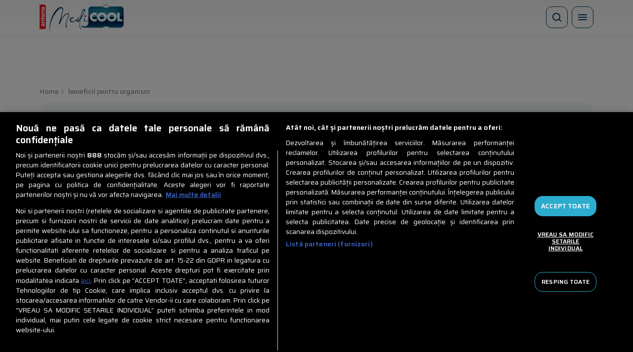

--- FILE ---
content_type: text/html; charset=UTF-8
request_url: https://medicool.ro/articole-despre/beneficii-pentru-organism
body_size: 18399
content:
<!doctype html>
<html lang="ro-RO">
<head>
    <!-- CookiePro Cookies Consent Notice start for medicool.ro -->
    <script src="https://cdn.cookielaw.org/consent/cmp.stub.js" type="text/javascript" charset="UTF-8"></script>
    <script src="https://cookie-cdn.cookiepro.com/scripttemplates/otSDKStub.js"  type="text/javascript" charset="UTF-8" data-domain-script="60643504-eb77-4929-9a2c-b3cbbb94a754" ></script>
    <script type="text/javascript">
        function OptanonWrapper() { }
    </script>
    <!-- CookiePro Cookies Consent Notice end for medicool.ro -->
    <meta charset="UTF-8">
    <meta name="viewport" content="width=device-width, initial-scale=1">
    <link rel="profile" href="https://gmpg.org/xfn/11">

    <link rel="preconnect" href="https://fonts.googleapis.com">
    <link rel="preconnect" href="https://fonts.gstatic.com" crossorigin>
    <link href="https://fonts.googleapis.com/css2?family=Saira:ital,wght@0,400;0,500;0,600;1,400;1,600&display=swap" rel="stylesheet">

    <link rel="icon" type="image/x-icon" href="https://medicool.ro/wp-content/themes/medicool/images/favicons/favicon.ico" />
    <link rel="shortcut icon" type="image/png" href="https://medicool.ro/wp-content/themes/medicool/images/favicons/favicon.png"/>
    <link rel="icon" type="image/png" href="https://medicool.ro/wp-content/themes/medicool/images/favicons/favicon-16x16.png" sizes="16x16">
    <link rel="icon" type="image/png" href="https://medicool.ro/wp-content/themes/medicool/images/favicons/favicon-32x32.png" sizes="32x32">
    <link rel="icon" type="image/png" href="https://medicool.ro/wp-content/themes/medicool/images/favicons/favicon-96x96.png" sizes="96x96">
    <link rel="apple-touch-icon-precomposed" sizes="152x152" href="https://medicool.ro/wp-content/themes/medicool/images/favicons/favicon-152.png">
    <link rel="apple-touch-icon-precomposed" sizes="167x167" href="https://medicool.ro/wp-content/themes/medicool/images/favicons/favicon-167.png">
    <link rel="apple-touch-icon-precomposed" sizes="180x180" href="https://medicool.ro/wp-content/themes/medicool/images/favicons/favicon-180.png">
    <link rel="apple-touch-icon" sizes="180x180" href="https://medicool.ro/wp-content/themes/medicool/images/favicons/apple-touch-icon.png">
    <link rel="apple-touch-icon" sizes="256x256" href="https://medicool.ro/wp-content/themes/medicool/images/favicons/android-chrome-192x192.png">
    <link rel="apple-touch-icon" sizes="256x256" href="https://medicool.ro/wp-content/themes/medicool/images/favicons/android-chrome-256x256.png">
    <link rel="apple-touch-icon" sizes="256x256" href="https://medicool.ro/wp-content/themes/medicool/images/favicons/android-chrome-512x512.png">

    <!-- Google tag (gtag.js) -->
    <script async src=https://www.googletagmanager.com/gtag/js?id=G-8LC8TVB1M5></script>
    <script>
        window.dataLayer = window.dataLayer || [];
        function gtag(){
            dataLayer.push(arguments);
        }
        gtag('js', new Date());
        gtag('config', 'G-8LC8TVB1M5');
    </script>
                                        <!-- Cxense SATI script 3.0 begin -->
                <script type="text/javascript">
                    window.cX = window.cX || {};
                    cX.callQueue = cX.callQueue || [];
                    cX.callQueue.push(['setSiteId', '5859555041363860469']);
                    cX.callQueue.push(['sendPageViewEvent']);
                </script>
                <script type="text/javascript" async src="//code3.adtlgc.com/js/sati_init.js"></script>
                <script type="text/javascript">
                    (function(d,s,e,t){
                        e=d.createElement(s);
                        e.type='text/java'+s;
                        e.async='async';
                        e.src='http'+('https:'===location.protocol?'s://s':'://')+'cdn.cxense.com/cx.js';
                        t=d.getElementsByTagName(s)[0];
                        t.parentNode.insertBefore(e,t);
                    })
                    (document,'script');
                    /*cX.callQueue.push(['sync','rub']);
                    cX.callQueue.push(['sync','adform']);*/
                </script> <!-- Cxense SATI script 3.0 end -->
                            <script type="application/javascript">
        var __outstream = 0;
        __outstream = 1;

        ( function() {
            var insertAdsByGoogleJs = function() {
                var element = document.createElement('script');
                var firstScript = document.getElementsByTagName('script')[0];
                var url = "https://www.googletagservices.com/tag/js/gpt.js?network-code=62727623";
                element.async = true;
                element.type = 'text/javascript';
                element.src = url;
                firstScript.parentNode.insertBefore(element, firstScript);

                //prebid
                var pbjs = document.createElement('script');
                pbjs.src = 'https://medicool.ro/wp-content/themes/medicool/js/prebid9.41.0.js';
                pbjs.async = true;
                document.body.appendChild(pbjs);
            };

            var insertIvmEmbed = function( ads ){

                if ( __outstream && ads ){
                    var os_script = document.createElement('script');
                    os_script.src = 'https://outstream.digitalag.ro/js/outstream/outstream.1.js';
                    os_script.integrity = 'sha384-m1H031fG79wZaB3nxAMsjjcerz3h+uXtwIOFdd/toUNwnk72xhI/1QSM1kaOWrwD';
                    os_script.crossOrigin = 'anonymous';
                    //console.log(os_script);
                    document.body.appendChild(os_script);
                }

                var ivm_wrapper_id=0;
                $(".ivmWrapper").each(function(){

                    if( 'undefined' === typeof $(this).data("guid") ) return;

                    div_id = "__ivm" + ivm_wrapper_id++;
                    $(this).append( "<div id='" + div_id + "'></div>" );

                    w = $(this).width();
                    h = Math.floor( w * 0.56);

                    var s = document.createElement( 'script' );
                    playRelated = ( 1 == $(".ivmWrapper").length ) ? 1 :0;
                    if ($(this).parents('#main-video-container').length) {
                        s.setAttribute('src', "//ivm.antenaplay.ro/js/embed.js?id=" + $(this).data("guid") + "&width=" + w + "&height=" + h + "&next=" + playRelated + "&playlist=1" + "&embedtype=autoplay&wide=true&muted=1&div_id=" + div_id + "&ads=" + (ads ? 1 : 0) + "&site=MediCOOL.ro");
                    } else {
                        s.setAttribute( 'src', "//ivm.antenaplay.ro/js/embed_weegoo.js?id=" +  $(this).data("guid") + "&width=" + w + "&height="+h+"&next=" + playRelated + "&playlist=1" + "&autoplay=" + $(this).data("autoplay") + "&wide=true&muted=1&div_id=" + div_id + "&ads=" + (ads?1:0) + "&site=MediCOOL.ro" );
                    }

                    document.body.appendChild( s );

                });

                $("#__ivm").each(function(){

                    if( 'undefined' === typeof $(this).data("guid") ) return;
                    var s = document.createElement( 'script' );
                    s.setAttribute( 'src', "//ivm.antenaplay.ro/js/embed_weegoo.js?id=" +  $(this).data("guid") + "&next=0&autoplay=1&wide=true&div_id=__ivm&muted=1&ads=" + (ads?1:0) + "&site=MediCOOL.ro" );
                    document.body.appendChild( s );

                });

            };


            var cnt = 0;
            var consentSetInterval = setInterval(function(){

                cnt += 1;
                if( cnt === 600 ) clearInterval(consentSetInterval);

                if( typeof window.__tcfapi !== 'undefined' ) { // Check if window.__tcfapi has been set
                    clearInterval( consentSetInterval );
                    window.__tcfapi( 'addEventListener', 2, function( tcData,listenerSuccess ) {
                        if ( listenerSuccess ){

                            if( tcData.eventStatus === 'tcloaded' || tcData.eventStatus === 'useractioncomplete' ){
                                if ( !tcData.gdprApplies ){// GDPR DOES NOT APPLY

                                    insertAdsByGoogleJs();
                                    insertIvmEmbed(1);

                                }else{// GDPR DOES APPLY

                                    var hasDeviceStorageAndAccessConsent = tcData.purpose.consents[1] || false;// Purpose 1 refers to the storage and/or access of information on a device.// Google Requires Consent for Purpose 1
                                    var hasGoogleAdvertisingProductsConsent = false;
                                    if (hasDeviceStorageAndAccessConsent){
                                        hasGoogleAdvertisingProductsConsent = tcData.vendor.consents[755] || false;// Check if the user gave Google Advertising Products consent (iab vendor 755)
                                        if ( hasGoogleAdvertisingProductsConsent ) insertAdsByGoogleJs();
                                    }
                                    insertIvmEmbed( hasDeviceStorageAndAccessConsent&&hasGoogleAdvertisingProductsConsent ? 1 : 0 );
                                }

                                //p&g
                                if ( !tcData.gdprApplies ){
                                    var metadata = {
                                        gdpr: null,
                                        gdpr_consent: null,
                                        ccpa: null,
                                        bp_id: "antenatvgroup"
                                    };
                                } else {
                                    var metadata = {
                                        gdpr: 1,
                                        gdpr_consent: tcData.tcString,
                                        ccpa: null,
                                        bp_id: "antenatvgroup"
                                    };
                                }
                                var config = {
                                    name: "P&G",
                                    pixelUrl: "https://pandg.tapad.com/tag"
                                };
                                var tagger = Tapad.init(metadata, config);

                                var data = {
                                    category: __dfp_categ + ( __dfp_subcateg ? "/" + __dfp_subcateg : "" ),
                                    //age_range: "26_30",
                                    //gender: "female"
                                };
                                tagger.sync(data);
                            }

                        }
                    });
                }

                cnt++;
            }, 100);
        })();

    </script>
    <script>

    var PREBID_TIMEOUT = 2000;
    var FAILSAFE_TIMEOUT = 3000;
    var BIDDER_TIMEOUT = 2000;

    var adUnits = [
        {
            code: 'billboard',
            mediaTypes: {
                banner: {
                    /*sizes: [[300, 250], [970, 250], [728, 90]]*/
                    sizeConfig: [
                        { minViewPort: [0, 0], sizes: [[300, 250]] },
                        { minViewPort: [1150, 0], sizes: [[970,250],[728,90]] }
                    ]
                }
            },
            bids: [
                {bidder: 'criteo', params: {networkId: 8796}},
                {bidder: 'appnexus', params: {placement_id: '31538028'}},
                {bidder: 'rubicon',params: {accountId: '23572', siteId: '523898', zoneId: '3151290'}},
                {bidder: 'teads',params: {pageId: '198760',placementId: '214662'}},
                /*{bidder: 'ttd', params:{supplySourceId: 'direct98430yev', publisherId:'1'}},*/
                {bidder: 'sspBC'},
            ],
            ortb2Imp: {ext: { ae: 1 },},
        },
        {
            code: 'billboard1',
            mediaTypes: {
                banner: {
                    /*sizes: [[300, 250], [970, 250], [728, 90]]*/
                    sizeConfig: [
                        { minViewPort: [0, 0], sizes: [[300, 250]] },
                        { minViewPort: [1150, 0], sizes: [[970,250],[728,90]] }
                    ]
                }
            },
            bids: [
                {bidder: 'criteo', params: {networkId: 8796}},
                {bidder: 'appnexus', params: {placement_id: '31538030'}},
                {bidder: 'rubicon',params: {accountId: '23572', siteId: '523898', zoneId: '3151290'}},
                {bidder: 'teads',params: {pageId: '198759',placementId: '214661'}},
                /*{bidder: 'ttd', params:{supplySourceId: 'direct98430yev', publisherId:'1'}},*/
                {bidder: 'sspBC'},
            ],
            ortb2Imp: {ext: { ae: 1 },},
        },
        {
            code: 'billboard2',
            mediaTypes: {
                banner: {
                    /*sizes: [[300, 250], [970, 250], [728, 90]]*/
                    sizeConfig: [
                        { minViewPort: [0, 0], sizes: [[300, 250]] },
                        { minViewPort: [1150, 0], sizes: [[970,250],[728,90]] }
                    ]
                }
            },
            bids: [
                {bidder: 'criteo', params: {networkId: 8796}},
                {bidder: 'appnexus', params: {placement_id: '31538032'}},
                {bidder: 'rubicon',params: {accountId: '23572', siteId: '523898', zoneId: '3151290'}},
                {bidder: 'teads',params: {pageId: '198759',placementId: '214661'}},
                /*{bidder: 'ttd', params:{supplySourceId: 'direct98430yev', publisherId:'1'}},*/
                {bidder: 'sspBC'},
            ],
            ortb2Imp: {ext: { ae: 1 },},
        }
    ];

    var customPriceGranularity = {
        'buckets': [
            {'precision': 2,'min': 0,'max': 3,'increment': 0.01},
            {'precision': 2,'min': 3,'max': 8,'increment': 0.05},
            {'precision': 2,'min': 8,'max': 50,'increment': 0.5}
        ]
    };

    var googletag = googletag || {};
    googletag.cmd = googletag.cmd || [];
    var cX = cX || {};
    cX.callQueue = cX.callQueue || [];
    googletag.cmd.push(function() {
        googletag.pubads().disableInitialLoad();
    });

    var pbjs = pbjs || {};
    pbjs.que = pbjs.que || [];

    pbjs.que.push(function() {
        pbjs.addAdUnits(adUnits);
        pbjs.setConfig({
            allowActivities: {
                accessDevice: {
                    default: true
                }
            },
            consentManagement: {
                gdpr: {
                    cmpApi: 'iab',
                    timeout: 8000,
                    defaultGdprScope: true
                }
            },
            enableSendAllBids: true,
            priceGranularity: customPriceGranularity,
            currency: {
                adServerCurrency: 'EUR',
                granularityMultiplier: 1,
                defaultRates: {'USD': {'EUR': 0.96}},
            },
            userSync: {
                filterSettings: {
                    all: {
                        bidders: '*',
                        filter: 'include'
                    },
                },
                userIds: [
                    {
                        name: "id5Id",
                        params: {
                            partner: 1467,
                            externalModuleUrl: 'https://cdn.id5-sync.com/api/1.0/id5PrebidModule.js',
                        },
                        storage: {
                            type: "html5",
                            name: "id5id",
                            expires: 90,
                            refreshInSeconds: 28800
                        },
                    },
                    {
                        name: 'teadsId',
                        params: {
                            pubId: 26540
                        }
                    },
                    {
                        name: "unifiedId",
                        params: {
                            url: "//match.adsrvr.org/track/rid?ttd_pid=MyTtidPid&fmt=json",
                            partner: "ajleelu"
                        },
                        storage: {
                            type: "cookie",
                            name: "pbjs-unifiedid",
                            expires: 60
                        }
                    }
                ],
                auctionDelay: 50,
                syncDelay: 3000
            },
            gptPreAuction: {
                enabled: true,
                useDefaultPreAuction: true
            },
            cache: {url: true},
            debug: false,
            enableTIDs: true,
            bidderTimeout: BIDDER_TIMEOUT
        });
        pbjs.bidderSettings = {
            standard: {
                storageAllowed: true,
                adserverTargeting: [{
                    key: "hb_bidder",
                    val: function(bidResponse) {
                        return bidResponse.bidderCode;
                    }
                }, {
                    key: "hb_adid",
                    val: function(bidResponse) {
                        return bidResponse.adId;
                    }
                }, {
                    key: "hb_pb",
                    val: function(bidResponse) {
                        return bidResponse.pbCg;
                    }
                }, {
                    key: 'hb_size',
                    val: function (bidResponse) {
                        return bidResponse.size;
                    }
                }, {
                    key: 'hb_source',
                    val: function (bidResponse) {
                        return bidResponse.source;
                    }
                }, {
                    key: 'hb_format',
                    val: function (bidResponse) {
                        return bidResponse.mediaType;
                    }
                }]
            }
        }
        pbjs.requestBids({
            bidsBackHandler: function(){
                //pbjs.setPAAPIConfigForGPT();
                initAdserver();
            },
            timeout: PREBID_TIMEOUT
        });
    });

    function initAdserver() {
        if (pbjs.initAdserverSet) return;
        pbjs.initAdserverSet = true;
        googletag.cmd.push(function() {
            pbjs.que.push(function() {
                pbjs.setTargetingForGPTAsync();
                googletag.pubads().refresh();
            });
        });
    }

    // in case PBJS doesn't load
    setTimeout(function() {
        initAdserver();
    }, FAILSAFE_TIMEOUT);


    var breakpoint = 1150;

    if ( window.innerWidth < breakpoint ) {
        window.device = 'mobile';
    } else {
        window.device = 'desktop';
    }

    var mobile_sizes = [[300,250]];
    var desktop_sizes = [[728, 90],[970, 250]];
    var one_size = [[300,250]];

    var banner_sizes = mobile_sizes;

    if (window.device == 'desktop') {
        banner_sizes = desktop_sizes;
    }

    googletag.cmd.push(function() {
        googletag.pubads().enableSingleRequest();
        googletag.pubads().collapseEmptyDivs();
        googletag.pubads().setCentering(true);
        googletag.pubads().enableLazyLoad({
            fetchMarginPercent: 500,
            renderMarginPercent: 200,
            mobileScaling: 2.0,
        });
        googletag.pubads().addEventListener("slotRequested", (event) => {
            console.log(event.slot.getSlotElementId(), "fetched");
        });
        googletag.pubads().addEventListener("slotOnload", (event) => {
            console.log(event.slot.getSlotElementId(), "rendered");
        });
        googletag.enableServices();
    });
</script>
<!-- End GPT Tag -->
    <meta name="cXenseParse:pageclass" content="article"/>
    <meta name="cXenseParse:url" content="https://medicool.ro/articole-despre/beneficii-pentru-organism"/>

        <meta name='robots' content='index, follow, max-image-preview:large, max-snippet:-1, max-video-preview:-1' />

	<!-- This site is optimized with the Yoast SEO Premium plugin v26.8 (Yoast SEO v26.8) - https://yoast.com/product/yoast-seo-premium-wordpress/ -->
	<title>beneficii pentru organism - Articole despre beneficii pentru organism - MediCOOL.ro</title>
	<meta name="description" content="Citeste toate articolele despre beneficii pentru organism. Afla toate noutatile despre beneficii pentru organism pe MediCOOL.ro." />
	<link rel="canonical" href="https://medicool.ro/articole-despre/beneficii-pentru-organism" />
	<meta property="og:locale" content="ro_RO" />
	<meta property="og:type" content="article" />
	<meta property="og:title" content="beneficii pentru organism - Articole despre beneficii pentru organism - MediCOOL.ro" />
	<meta property="og:description" content="Citeste toate articolele despre beneficii pentru organism. Afla toate noutatile despre beneficii pentru organism pe MediCOOL.ro." />
	<meta property="og:url" content="https://medicool.ro/articole-despre/beneficii-pentru-organism" />
	<meta property="og:site_name" content="MediCOOL.ro" />
	<meta property="og:image" content="https://medicool.ro/wp-content/uploads/2022/10/logo-medicool-1.png" />
	<meta property="og:image:width" content="713" />
	<meta property="og:image:height" content="280" />
	<meta property="og:image:type" content="image/png" />
	<meta name="twitter:card" content="summary_large_image" />
	<script type="application/ld+json" class="yoast-schema-graph">{
	    "@context": "https://schema.org",
	    "@graph": [
	        {
	            "@type": "CollectionPage",
	            "@id": "https://medicool.ro/articole-despre/beneficii-pentru-organism",
	            "url": "https://medicool.ro/articole-despre/beneficii-pentru-organism",
	            "name": "beneficii pentru organism - Articole despre beneficii pentru organism - MediCOOL.ro",
	            "isPartOf": {
	                "@id": "https://medicool.ro/#website"
	            },
	            "primaryImageOfPage": {
	                "@id": "https://medicool.ro/articole-despre/beneficii-pentru-organism#primaryimage"
	            },
	            "image": {
	                "@id": "https://medicool.ro/articole-despre/beneficii-pentru-organism#primaryimage"
	            },
	            "thumbnailUrl": "https://medicool.ro/wp-content/uploads/2024/08/bauturi-pentru-sanatatea-organismului-ce-aspecte-pot-imbunatati.jpg",
	            "description": "Citeste toate articolele despre beneficii pentru organism. Afla toate noutatile despre beneficii pentru organism pe MediCOOL.ro.",
	            "breadcrumb": {
	                "@id": "https://medicool.ro/articole-despre/beneficii-pentru-organism#breadcrumb"
	            },
	            "inLanguage": "ro-RO"
	        },
	        {
	            "@type": "ImageObject",
	            "inLanguage": "ro-RO",
	            "@id": "https://medicool.ro/articole-despre/beneficii-pentru-organism#primaryimage",
	            "url": "https://medicool.ro/wp-content/uploads/2024/08/bauturi-pentru-sanatatea-organismului-ce-aspecte-pot-imbunatati.jpg",
	            "contentUrl": "https://medicool.ro/wp-content/uploads/2024/08/bauturi-pentru-sanatatea-organismului-ce-aspecte-pot-imbunatati.jpg",
	            "width": 1000,
	            "height": 667,
	            "caption": "Alături de apă, poți alege să bei câteva băuturi, care au proprietăți hidratante și nutrienți esențiali în compoziție. Acestea pot completa o dietă echilibrată și pot fi ușor de consumat datorită gustului plăcut / Shutterstock"
	        },
	        {
	            "@type": "BreadcrumbList",
	            "@id": "https://medicool.ro/articole-despre/beneficii-pentru-organism#breadcrumb",
	            "itemListElement": [
	                {
	                    "@type": "ListItem",
	                    "position": 1,
	                    "name": "Home",
	                    "item": "https://medicool.ro/"
	                },
	                {
	                    "@type": "ListItem",
	                    "position": 2,
	                    "name": "beneficii pentru organism"
	                }
	            ]
	        },
	        {
	            "@type": "WebSite",
	            "@id": "https://medicool.ro/#website",
	            "url": "https://medicool.ro/",
	            "name": "MediCOOL.ro",
	            "description": "Sfaturi și idei pentru sănătate, nutriție echilibrată și sport",
	            "publisher": {
	                "@id": "https://medicool.ro/#organization"
	            },
	            "alternateName": "MediCOOL.ro",
	            "inLanguage": "ro-RO"
	        },
	        {
	            "@type": "Organization",
	            "@id": "https://medicool.ro/#organization",
	            "name": "MediCOOL.ro",
	            "alternateName": "MediCOOL.ro",
	            "url": "https://medicool.ro/",
	            "logo": {
	                "@type": "ImageObject",
	                "inLanguage": "ro-RO",
	                "@id": "https://medicool.ro/#/schema/logo/image/",
	                "url": "https://medicool.ro/wp-content/uploads/2022/10/logo-medicool-1.png",
	                "contentUrl": "https://medicool.ro/wp-content/uploads/2022/10/logo-medicool-1.png",
	                "width": 713,
	                "height": 280,
	                "caption": "MediCOOL.ro"
	            },
	            "image": {
	                "@id": "https://medicool.ro/#/schema/logo/image/"
	            },
	            "sameAs": [
	                "https://www.facebook.com/MediCOOL.roAntena1",
	                "https://www.instagram.com/medicool.ro_antena1/",
	                "https://www.tiktok.com/@medicool.ro_antena1",
	                "https://www.youtube.com/@MediCOOL.roAntena1"
	            ]
	        }
	    ]
	}</script>
	<!-- / Yoast SEO Premium plugin. -->


<link rel='dns-prefetch' href='//ajax.googleapis.com' />
<link rel='dns-prefetch' href='//stats.wp.com' />
<link rel='dns-prefetch' href='//v0.wordpress.com' />
<link rel="alternate" type="application/rss+xml" title="MediCOOL.ro &raquo; Flux" href="https://medicool.ro/feed" />
<link rel="alternate" type="application/rss+xml" title="MediCOOL.ro &raquo; Flux comentarii" href="https://medicool.ro/comments/feed" />
<link rel="alternate" type="application/rss+xml" title="MediCOOL.ro &raquo; Flux etichetă beneficii pentru organism" href="https://medicool.ro/articole-despre/beneficii-pentru-organism/feed" />
<style id='wp-img-auto-sizes-contain-inline-css' type='text/css'>
img:is([sizes=auto i],[sizes^="auto," i]){contain-intrinsic-size:3000px 1500px}
/*# sourceURL=wp-img-auto-sizes-contain-inline-css */
</style>
<style id='wp-emoji-styles-inline-css' type='text/css'>

	img.wp-smiley, img.emoji {
		display: inline !important;
		border: none !important;
		box-shadow: none !important;
		height: 1em !important;
		width: 1em !important;
		margin: 0 0.07em !important;
		vertical-align: -0.1em !important;
		background: none !important;
		padding: 0 !important;
	}
/*# sourceURL=wp-emoji-styles-inline-css */
</style>
<style id='wp-block-library-inline-css' type='text/css'>
:root{--wp-block-synced-color:#7a00df;--wp-block-synced-color--rgb:122,0,223;--wp-bound-block-color:var(--wp-block-synced-color);--wp-editor-canvas-background:#ddd;--wp-admin-theme-color:#007cba;--wp-admin-theme-color--rgb:0,124,186;--wp-admin-theme-color-darker-10:#006ba1;--wp-admin-theme-color-darker-10--rgb:0,107,160.5;--wp-admin-theme-color-darker-20:#005a87;--wp-admin-theme-color-darker-20--rgb:0,90,135;--wp-admin-border-width-focus:2px}@media (min-resolution:192dpi){:root{--wp-admin-border-width-focus:1.5px}}.wp-element-button{cursor:pointer}:root .has-very-light-gray-background-color{background-color:#eee}:root .has-very-dark-gray-background-color{background-color:#313131}:root .has-very-light-gray-color{color:#eee}:root .has-very-dark-gray-color{color:#313131}:root .has-vivid-green-cyan-to-vivid-cyan-blue-gradient-background{background:linear-gradient(135deg,#00d084,#0693e3)}:root .has-purple-crush-gradient-background{background:linear-gradient(135deg,#34e2e4,#4721fb 50%,#ab1dfe)}:root .has-hazy-dawn-gradient-background{background:linear-gradient(135deg,#faaca8,#dad0ec)}:root .has-subdued-olive-gradient-background{background:linear-gradient(135deg,#fafae1,#67a671)}:root .has-atomic-cream-gradient-background{background:linear-gradient(135deg,#fdd79a,#004a59)}:root .has-nightshade-gradient-background{background:linear-gradient(135deg,#330968,#31cdcf)}:root .has-midnight-gradient-background{background:linear-gradient(135deg,#020381,#2874fc)}:root{--wp--preset--font-size--normal:16px;--wp--preset--font-size--huge:42px}.has-regular-font-size{font-size:1em}.has-larger-font-size{font-size:2.625em}.has-normal-font-size{font-size:var(--wp--preset--font-size--normal)}.has-huge-font-size{font-size:var(--wp--preset--font-size--huge)}.has-text-align-center{text-align:center}.has-text-align-left{text-align:left}.has-text-align-right{text-align:right}.has-fit-text{white-space:nowrap!important}#end-resizable-editor-section{display:none}.aligncenter{clear:both}.items-justified-left{justify-content:flex-start}.items-justified-center{justify-content:center}.items-justified-right{justify-content:flex-end}.items-justified-space-between{justify-content:space-between}.screen-reader-text{border:0;clip-path:inset(50%);height:1px;margin:-1px;overflow:hidden;padding:0;position:absolute;width:1px;word-wrap:normal!important}.screen-reader-text:focus{background-color:#ddd;clip-path:none;color:#444;display:block;font-size:1em;height:auto;left:5px;line-height:normal;padding:15px 23px 14px;text-decoration:none;top:5px;width:auto;z-index:100000}html :where(.has-border-color){border-style:solid}html :where([style*=border-top-color]){border-top-style:solid}html :where([style*=border-right-color]){border-right-style:solid}html :where([style*=border-bottom-color]){border-bottom-style:solid}html :where([style*=border-left-color]){border-left-style:solid}html :where([style*=border-width]){border-style:solid}html :where([style*=border-top-width]){border-top-style:solid}html :where([style*=border-right-width]){border-right-style:solid}html :where([style*=border-bottom-width]){border-bottom-style:solid}html :where([style*=border-left-width]){border-left-style:solid}html :where(img[class*=wp-image-]){height:auto;max-width:100%}:where(figure){margin:0 0 1em}html :where(.is-position-sticky){--wp-admin--admin-bar--position-offset:var(--wp-admin--admin-bar--height,0px)}@media screen and (max-width:600px){html :where(.is-position-sticky){--wp-admin--admin-bar--position-offset:0px}}
/*wp_block_styles_on_demand_placeholder:697a63c592a7b*/
/*# sourceURL=wp-block-library-inline-css */
</style>
<style id='classic-theme-styles-inline-css' type='text/css'>
/*! This file is auto-generated */
.wp-block-button__link{color:#fff;background-color:#32373c;border-radius:9999px;box-shadow:none;text-decoration:none;padding:calc(.667em + 2px) calc(1.333em + 2px);font-size:1.125em}.wp-block-file__button{background:#32373c;color:#fff;text-decoration:none}
/*# sourceURL=/wp-includes/css/classic-themes.min.css */
</style>
<link rel='stylesheet' id='medicool-style-css' href='https://medicool.ro/wp-content/themes/medicool/style.css?ver=2024.09.09-1' type='text/css' media='all' />
<link rel='stylesheet' id='medicool-custom-css' href='https://medicool.ro/wp-content/themes/medicool/css/custom.css?ver=2024.09.09-1' type='text/css' media='all' />
<link rel='stylesheet' id='jquery-lazyloadxt-fadein-css-css' href='//medicool.ro/wp-content/plugins/a3-lazy-load/assets/css/jquery.lazyloadxt.fadein.css?ver=6.9' type='text/css' media='all' />
<link rel='stylesheet' id='a3a3_lazy_load-css' href='//medicool.ro/wp-content/uploads/sass/a3_lazy_load.min.css?ver=1704277572' type='text/css' media='all' />
<script type="text/javascript" src="//ajax.googleapis.com/ajax/libs/jquery/3.5.1/jquery.min.js?ver=2024.09.09-1" id="medicool-jquery-js"></script>
<script type="text/javascript" src="https://medicool.ro/wp-includes/js/jquery/jquery.min.js?ver=3.7.1" id="jquery-core-js"></script>
<script type="text/javascript" src="https://medicool.ro/wp-includes/js/jquery/jquery-migrate.min.js?ver=3.4.1" id="jquery-migrate-js"></script>
<link rel="https://api.w.org/" href="https://medicool.ro/wp-json/" /><link rel="alternate" title="JSON" type="application/json" href="https://medicool.ro/wp-json/wp/v2/tags/35" /><link rel="EditURI" type="application/rsd+xml" title="RSD" href="https://medicool.ro/xmlrpc.php?rsd" />

<script type='text/javascript'>window.presslabs = {"home_url":"https:\/\/medicool.ro"}</script><script type='text/javascript'>
	(function () {
		var pl_beacon = document.createElement('script');
		pl_beacon.type = 'text/javascript';
		pl_beacon.async = true;
		var host = 'https://medicool.ro';
		if ('https:' == document.location.protocol) {
			host = host.replace('http://', 'https://');
		}
		pl_beacon.src = host + '/' + 'CAUyW4cvNDI1' + '.js?ts=' + Math.floor((Math.random() * 100000) + 1);
		var first_script_tag = document.getElementsByTagName('script')[0];
		first_script_tag.parentNode.insertBefore(pl_beacon, first_script_tag);
	})();
</script><meta name="onesignal-plugin" content="wordpress-3.8.0">
  <script src="https://cdn.onesignal.com/sdks/web/v16/OneSignalSDK.page.js" defer></script>
  <script>
          window.OneSignalDeferred = window.OneSignalDeferred || [];
          OneSignalDeferred.push(async function(OneSignal) {
            await OneSignal.init({
              appId: "8041431d-a922-4b02-8f35-6c92b9ab91a3",
              serviceWorkerOverrideForTypical: true,
              path: "https://medicool.ro/wp-content/plugins/onesignal-free-web-push-notifications/sdk_files/",
              serviceWorkerParam: { scope: "/wp-content/plugins/onesignal-free-web-push-notifications/sdk_files/push/onesignal/" },
              serviceWorkerPath: "OneSignalSDKWorker.js",
            });
          });

          // Unregister the legacy OneSignal service worker to prevent scope conflicts
          if (navigator.serviceWorker) {
            navigator.serviceWorker.getRegistrations().then((registrations) => {
              // Iterate through all registered service workers
              registrations.forEach((registration) => {
                // Check the script URL to identify the specific service worker
                if (registration.active && registration.active.scriptURL.includes('OneSignalSDKWorker.js.php')) {
                  // Unregister the service worker
                  registration.unregister().then((success) => {
                    if (success) {
                      console.log('OneSignalSW: Successfully unregistered:', registration.active.scriptURL);
                    } else {
                      console.log('OneSignalSW: Failed to unregister:', registration.active.scriptURL);
                    }
                  });
                }
              });
            }).catch((error) => {
              console.error('Error fetching service worker registrations:', error);
            });
        }
        </script>
	<style>img#wpstats{display:none}</style>
				<style type="text/css" id="wp-custom-css">
			.ivm {
  margin-left: 50px;
  margin-right: 50px;
}		</style>
		</head>
<body class="home blog wp-custom-logo hfeed">
<script> var ad = document.createElement('div'); ad.id = 'AdSense'; ad.className = 'AdSense'; ad.style.display = 'block'; ad.style.position = 'absolute'; ad.style.top = '-1px'; ad.style.height = '1px'; document.body.appendChild(ad); </script>
<script>
    window.fbAsyncInit = function() {
        FB.init({
            appId      : '395005121831063',
            xfbml      : true,
            version    : 'v9.0'
        });
        FB.AppEvents.logPageView();
    };

    (function(d, s, id){
        var js, fjs = d.getElementsByTagName(s)[0];
        if (d.getElementById(id)) {return;}
        js = d.createElement(s); js.id = id;
        js.src = "https://connect.facebook.net/en_US/sdk.js";
        fjs.parentNode.insertBefore(js, fjs);
    }(document, 'script', 'facebook-jssdk'));
</script>
<div class="main-wrap">
    <header>
        <section class="wide">
            <div class="container">
                <div class="logo-wrap">
                    <div class="logo-box">
                        <span class="antena-brand">Antena</span>
                                                    <div class="logo-site">
                                <a href="https://medicool.ro/" rel="home" title="MediCOOL.ro">
                                    <img src="https://medicool.ro/wp-content/themes/medicool/images/logo-medicool.png" alt="MediCOOL.ro" width="150px" height="59px" />
                                </a>
                            </div>
                                            </div>
                    <div class="mobile-nav">
                        <button onclick="openSearch();getFocus()" class="icon-search openBtn"></button>
                        <div id="menu-btn" class="icon-bars open"></div>
                    </div>
                </div>
            </div>
        </section>
    </header>

    <div class="ads-div top-ad">
        <div class="ads__title">Reclamă</div>
        <div class="banner">
            <div id='billboard'>
                <script type="text/javascript">
                    googletag.cmd.push(function () {
                        googletag.defineSlot('/62727623/MediCOOL.ro/Content/Billboard', banner_sizes, 'billboard').addService(googletag.pubads());
                        googletag.display('billboard');
                    });
                </script>
            </div>
        </div>
    </div>


    <div class="content-wrap">
        <div class="branding-blocker" style="width:1151px !important;left:calc((100vw - 1166px)/2) !important;"></div>
        <section class="page-section">
            <div class="block">
                <div class="container">
                    <div class="breadcrumbs">
                        </span></span><a href="https://medicool.ro/">Home</a></span>  <span class="breadcrumb_last" aria-current="page">beneficii pentru organism</span></span>                    </div>
                    <div class="category-head">
                        <div class="page-info">
                            <h1 class="ex-h1">beneficii pentru organism</h1>
                                                    </div>
                    </div>
                </div>
            </div>
        </section>
        <section class="page-section">
            <div class="block">
                <div class="container category-listing-wrap">
                    

    <div class="latest-item-block">
        <div class="news-item">
            <div class="thumb-wrap">
                                                <div class="thumb">
                    <img class="no-lazy-load" src="https://medicool.ro/wp-content/uploads/2024/08/bauturi-pentru-sanatatea-organismului-ce-aspecte-pot-imbunatati-790x459.jpg" alt="Băuturi pentru sănătatea organismului. Ce aspecte pot îmbunătăți" width="665" height="386" />
                </div>
            </div>
            <div class="news-listing-wrap">
                <div class="category-title-wrap">
                    <a href="https://medicool.ro/nutritie" class="category-title" title="Nutriție">Nutriție</a>
                    <span class="publish-date">| 24 august 2024</span>
                </div>
                <h2 class="ex-h2 large">Băuturi pentru sănătatea organismului. Ce aspecte pot îmbunătăți</h2>
                <div class="news-info medium">Corpul are nevoie de un aport optim de substanțe nutritive și lichide pentru a funcționa. Acestea pot fi asimilate din câteva băuturi, pe care le poți cumpăra sau prepara singur. Citește despre băuturi pentru sănătatea organismului.



</div>
                <a href="https://medicool.ro/bauturi-pentru-sanatatea-organismului-ce-aspecte-pot-imbunatati-80826.html" class="news-item__link" title="Băuturi pentru sănătatea organismului. Ce aspecte pot îmbunătăți">Băuturi pentru sănătatea organismului. Ce aspecte pot îmbunătăți</a>
            </div>
        </div>
        <aside class="ads-div">
            <div class="ads__title">Reclamă</div>
            <div class="sticky-banner banner">
                <div id='rectangle'>
                    <script type="text/javascript">
                        googletag.cmd.push(function () {
                            googletag.defineSlot('/62727623/MediCOOL.ro/Content/Rectangle', mobile_sizes, 'rectangle').addService(googletag.pubads());
                            googletag.display('rectangle');
                        });
                    </script>
                </div>
            </div>
        </aside>
    </div>



    <div class="news-item">
        <div class="thumb-wrap">
                                        <div class="thumb">
                <img src="https://medicool.ro/wp-content/uploads/2024/04/beneficiile-consumului-de-scortisoara-cum-iti-poate-imbunatati-sanatatea-790x459.jpg" alt="Beneficiile consumului de scorțișoară. Cum îți poate îmbunătăți sănătatea" width="665" height="386" loading="lazy" />
            </div>
        </div>
        <div class="news-listing-wrap">
            <div class="category-title-wrap">
                <a href="https://medicool.ro/nutritie" class="category-title" title="Nutriție">Nutriție</a>
                <span class="publish-date">| 20 aprilie 2024</span>
            </div>
            <h2 class="ex-h2">Beneficiile consumului de scorțișoară. Cum îți poate îmbunătăți sănătatea</h2>
            <div class="news-info medium">Scorțișoara este un condiment foarte popular, bogat în antioxidanți și alți compuși benefici pentru sănătate. Oamenii îi folosesc proprietățile în medicina tradițională, de mai bine de câteva sute de ani, alături de întrebuințările sale culinare. Află care sunt beneficiile consumului de scorțișoară.



</div>
            <a href="https://medicool.ro/beneficiile-consumului-de-scortisoara-cum-iti-poate-imbunatati-sanatatea-35286.html" class="news-item__link" title="Beneficiile consumului de scorțișoară. Cum îți poate îmbunătăți sănătatea">Beneficiile consumului de scorțișoară. Cum îți poate îmbunătăți sănătatea</a>
        </div>
    </div>



    <div class="news-item">
        <div class="thumb-wrap">
                                        <div class="thumb">
                <img src="https://medicool.ro/wp-content/uploads/2024/04/efectele-consumului-de-ceai-verde-impactul-pe-care-il-poate-avea-asupra-organismului-790x459.jpg" alt="Efectele consumului de ceai verde. Impactul pe care îl poate avea asupra organismului" width="665" height="386" loading="lazy" />
            </div>
        </div>
        <div class="news-listing-wrap">
            <div class="category-title-wrap">
                <a href="https://medicool.ro/nutritie" class="category-title" title="Nutriție">Nutriție</a>
                <span class="publish-date">| 8 aprilie 2024</span>
            </div>
            <h2 class="ex-h2">Efectele consumului de ceai verde. Impactul pe care îl poate avea asupra organismului</h2>
            <div class="news-info medium">Ceaiul verde se consumă la scară largă, fiind recunoscut datorită aromei sale specifice. Acesta poate avea influențe benefice asupra organismului, cum ar fi ameliorarea simptomelor anumitor afecțiuni și asigurarea unei surse semnificative de antioxidanți. Află care sunt efectele consumului de ceai verde.



</div>
            <a href="https://medicool.ro/efectele-consumului-de-ceai-verde-impactul-pe-care-il-poate-avea-asupra-organismului-36578.html" class="news-item__link" title="Efectele consumului de ceai verde. Impactul pe care îl poate avea asupra organismului">Efectele consumului de ceai verde. Impactul pe care îl poate avea asupra organismului</a>
        </div>
    </div>



    <div class="news-item">
        <div class="thumb-wrap">
                                        <div class="thumb">
                <img src="https://medicool.ro/wp-content/uploads/2024/01/beneficiile-floricelelor-de-porumb-de-ce-sa-consumi-aceasta-gustare-790x459.jpg" alt="Beneficiile floricelelor de porumb. De ce să consumi această gustare" width="665" height="386" loading="lazy" />
            </div>
        </div>
        <div class="news-listing-wrap">
            <div class="category-title-wrap">
                <a href="https://medicool.ro/nutritie" class="category-title" title="Nutriție">Nutriție</a>
                <span class="publish-date">| 19 ianuarie 2024</span>
            </div>
            <h2 class="ex-h2">Beneficiile floricelelor de porumb. De ce să consumi această gustare</h2>
            <div class="news-info medium">Floricelele de porumb sunt printre cele mai populare gustări datorită aromei lor foarte plăcute și ușurinței cu care se pot prepara. Alături de calitățile lor culinare, pot asigura o serie de proprietăți medicinale. Citește despre beneficiile floricelelor de porumb.



</div>
            <a href="https://medicool.ro/beneficiile-floricelelor-de-porumb-de-ce-sa-consumi-aceasta-gustare-59997.html" class="news-item__link" title="Beneficiile floricelelor de porumb. De ce să consumi această gustare">Beneficiile floricelelor de porumb. De ce să consumi această gustare</a>
        </div>
    </div>



    <div class="news-item">
        <div class="thumb-wrap">
                                        <div class="thumb">
                <img src="https://medicool.ro/wp-content/uploads/2023/11/avantajele-si-dezavantajele-consumului-de-ciocolata-ce-este-indicat-sa-stii-despre-deserturile-tale-preferate-790x459.jpg" alt="Avantajele și dezavantajele consumului de ciocolată. Ce este indicat să știi despre deserturile tale preferate" width="665" height="386" loading="lazy" />
            </div>
        </div>
        <div class="news-listing-wrap">
            <div class="category-title-wrap">
                <a href="https://medicool.ro/nutritie" class="category-title" title="Nutriție">Nutriție</a>
                <span class="publish-date">| 17 noiembrie 2023</span>
            </div>
            <h2 class="ex-h2">Avantajele și dezavantajele consumului de ciocolată. Ce este indicat să știi despre deserturile tale preferate</h2>
            <div class="news-info medium">Ciocolata este unul dintre cele mai populare produse de cofetărie. În funcție de tipul și cantitatea pe care o consumi, aceasta poate avea atât efecte pozitive, cât și negative asupra sănătății tale. Află care sunt avantajele și dezavantajele consumului de ciocolată.



</div>
            <a href="https://medicool.ro/avantajele-si-dezavantajele-consumului-de-ciocolata-ce-este-indicat-sa-stii-despre-deserturile-tale-preferate-36290.html" class="news-item__link" title="Avantajele și dezavantajele consumului de ciocolată. Ce este indicat să știi despre deserturile tale preferate">Avantajele și dezavantajele consumului de ciocolată. Ce este indicat să știi despre deserturile tale preferate</a>
        </div>
    </div>



    <div class="news-item">
        <div class="thumb-wrap">
                                        <div class="thumb">
                <img src="https://medicool.ro/wp-content/uploads/2023/07/ce-se-intampla-in-organismul-tau-daca-mergi-zilnic-timp-de-30-de-minute-cum-iti-imbunatateste-sanatatea-790x459.jpg" alt="Ce se întâmplă în organismul tău dacă mergi zilnic timp de 30 de minute. Cum îți îmbunătățește sănătatea" width="665" height="386" loading="lazy" />
            </div>
        </div>
        <div class="news-listing-wrap">
            <div class="category-title-wrap">
                <a href="https://medicool.ro/fitness" class="category-title" title="Fitness">Fitness</a>
                <span class="publish-date">| 19 iulie 2023</span>
            </div>
            <h2 class="ex-h2">Ce se întâmplă în organismul tău dacă mergi zilnic timp de 30 de minute. Cum îți îmbunătățește sănătatea</h2>
            <div class="news-info medium">Mersul poate fi o modalitate simplă și utilă pentru a-ți îmbunătăți starea de sănătate și a scăpa de kilogramele în plus. Tot ce contează este să menții o rutină consecventă și să crești intensitatea gradual. Află ce se întâmplă în organismul tău dacă mergi zilnic timp de 30 de minute.



</div>
            <a href="https://medicool.ro/ce-se-intampla-in-organismul-tau-daca-mergi-zilnic-timp-de-30-de-minute-cum-iti-imbunatateste-sanatatea-32553.html" class="news-item__link" title="Ce se întâmplă în organismul tău dacă mergi zilnic timp de 30 de minute. Cum îți îmbunătățește sănătatea">Ce se întâmplă în organismul tău dacă mergi zilnic timp de 30 de minute. Cum îți îmbunătățește sănătatea</a>
        </div>
    </div>



    <div class="news-item">
        <div class="thumb-wrap">
                        <div class="media-alert large">
                <img src="https://medicool.ro/wp-content/themes/medicool/images/icon-video.svg" width="60" height="60" alt="articol cu video">
            </div>
                            <div class="thumb">
                <img src="https://medicool.ro/wp-content/uploads/2022/12/o-femeie-care-tine-in-mana-deodorante-790x459.jpg" alt="Diferența dintre deodorant și antiperspirant" width="665" height="386" loading="lazy" />
            </div>
        </div>
        <div class="news-listing-wrap">
            <div class="category-title-wrap">
                <a href="https://medicool.ro/sanatate" class="category-title" title="Sănătate">Sănătate</a>
                <span class="publish-date">| 20 iunie 2023</span>
            </div>
            <h2 class="ex-h2">Diferența dintre deodorant și antiperspirant</h2>
            <div class="news-info medium">Deodorantul și antiperspirantul sunt două produse cosmetice utilizate pe scară largă atât de bărbați, dar și pentru femei. Mulți oameni folosesc aceste produse în fiecare zi, dar puțini sunt cei care le pot deosebi. Care e de fapt diferența dintre deodorant și antiperspirant.



</div>
            <a href="https://medicool.ro/diferenta-dintre-deodorant-si-antiperspirant-27336.html" class="news-item__link" title="Diferența dintre deodorant și antiperspirant">Diferența dintre deodorant și antiperspirant</a>
        </div>
    </div>



    <div class="news-item">
        <div class="thumb-wrap">
                        <div class="media-alert large">
                <img src="https://medicool.ro/wp-content/themes/medicool/images/icon-video.svg" width="60" height="60" alt="articol cu video">
            </div>
                            <div class="thumb">
                <img src="https://medicool.ro/wp-content/uploads/2022/11/o-femeie-care-merge-pe-jos-in-parc-790x459.jpg" alt="Beneficiile mersului pe jos. Cum ajută la îmbunătățirea sănătății organismului" width="665" height="386" loading="lazy" />
            </div>
        </div>
        <div class="news-listing-wrap">
            <div class="category-title-wrap">
                <a href="https://medicool.ro/fitness" class="category-title" title="Fitness">Fitness</a>
                <span class="publish-date">| 3 aprilie 2023</span>
            </div>
            <h2 class="ex-h2">Beneficiile mersului pe jos. Cum ajută la îmbunătățirea sănătății organismului</h2>
            <div class="news-info medium">Mersul pe jos este o modalitate excelentă de a îmbunătăți sănătatea organismului. Doar 30 de minute de mers în fiecare zi pot ajuta la întărirea oaselor, reduce excesul de grăsime corporală și crește puterea musculară și rezistența. Află care sunt beneficiile mersului pe jos și cum te poți bucura de ele. 



</div>
            <a href="https://medicool.ro/beneficiile-mersului-pe-jos-cum-ajuta-la-imbunatatirea-sanatatii-organismului-27056.html" class="news-item__link" title="Beneficiile mersului pe jos. Cum ajută la îmbunătățirea sănătății organismului">Beneficiile mersului pe jos. Cum ajută la îmbunătățirea sănătății organismului</a>
        </div>
    </div>



    <div class="news-item">
        <div class="thumb-wrap">
                        <div class="media-alert large">
                <img src="https://medicool.ro/wp-content/themes/medicool/images/icon-video.svg" width="60" height="60" alt="articol cu video">
            </div>
                            <div class="thumb">
                <img src="https://medicool.ro/wp-content/uploads/2022/10/un-ceas-asezat-pe-o-farfurie-alba-790x459.jpg" alt="Postul intermitent, un regim alimentar popular. Cum te poate ajuta să slăbești" width="665" height="386" loading="lazy" />
            </div>
        </div>
        <div class="news-listing-wrap">
            <div class="category-title-wrap">
                <a href="https://medicool.ro/medicool" class="category-title" title="MediCOOL">MediCOOL</a>
                <span class="publish-date">| 19 martie 2023</span>
            </div>
            <h2 class="ex-h2">Postul intermitent, un regim alimentar popular. Cum te poate ajuta să slăbești</h2>
            <div class="news-info medium">Există diferite moduri prin care poți pierde în greutate. O strategie care a devenit populară în ultimii ani se numește postul intermitent. Acesta este un tipar de alimentație care implică posturi regulate, de scurtă durată, perioade minime de consum minim ori deloc de alimente.



</div>
            <a href="https://medicool.ro/postul-intermitent-un-regim-alimentar-popular-cum-te-poate-ajuta-sa-slabesti-26870.html" class="news-item__link" title="Postul intermitent, un regim alimentar popular. Cum te poate ajuta să slăbești">Postul intermitent, un regim alimentar popular. Cum te poate ajuta să slăbești</a>
        </div>
    </div>



    <div class="news-item">
        <div class="thumb-wrap">
                                        <div class="thumb">
                <img src="https://medicool.ro/wp-content/uploads/2023/01/femeie-la-masa-care-se-uita-la-ceas-post-intermitent-790x459.jpg" alt="Ce este postul intermitent și ce beneficii are" width="665" height="386" loading="lazy" />
            </div>
        </div>
        <div class="news-listing-wrap">
            <div class="category-title-wrap">
                <a href="https://medicool.ro/nutritie" class="category-title" title="Nutriție">Nutriție</a>
                <span class="publish-date">| 25 februarie 2023</span>
            </div>
            <h2 class="ex-h2">Ce este postul intermitent și ce beneficii are</h2>
            <div class="news-info medium">Postul intermitent este un model de alimentație prin care poți pierde în greutate. Cu toate acestea, beneficiile lui nu se limitează la siluetă. Există diferite variante de post alimentar. Toate pornesc, însă, de la același principiu: contează mai mult <em>când</em> decât <em>ce</em> sau <em>cât</em> mâncăm. Iată cum se practică și de ce este postul intermitent atât de popular.



</div>
            <a href="https://medicool.ro/ce-este-postul-intermitent-si-ce-beneficii-are-27709.html" class="news-item__link" title="Ce este postul intermitent și ce beneficii are">Ce este postul intermitent și ce beneficii are</a>
        </div>
    </div>


                                    </div>
            </div>
        </section>
    </div>



<footer class="main-footer">
    <div class="bg-element"><img src="https://medicool.ro/wp-content/themes/medicool/images/logo-shape-footer.png" alt="Imagine Footer MediCOOL.ro" width="317" height="404" class="lazy-loaded" data-lazy-type="image" data-src="https://medicool.ro/wp-content/themes/medicool/images/logo-shape-footer.png" decoding="async" loading="lazy"></div>
    <div class="container footer-wrap">
        <div class="logo-wrap">
            <a href="https://medicool.ro/" class="logo-footer" title="MediCOOL.ro">
                <img src="https://medicool.ro/wp-content/themes/medicool/images/logo-medicool.png" alt="MediCOOL.ro" width="161" height="63" class="lazy-loaded" data-lazy-type="image" data-src="https://medicool.ro/wp-content/themes/medicool/images/logo-medicool.png" decoding="async">
            </a>
            <div class="social-icons">
                <a href="https://www.facebook.com/MediCOOL.roAntena1" class="facebook" title="Facebook" target="_blank"></a>                <a href="https://www.instagram.com/medicool.ro/" class="instagram" title="Instagram" target="_blank"></a>                <a href="https://www.youtube.com/@MediCOOL.roAntena1" class="youtube" title="YouTube" target="_blank"></a>                <a href="https://www.tiktok.com/@medicool.ro_antena1" class="tiktok" title="TikTok" target="_blank"></a>            </div>
        </div>
        <div class="links">
            <div id="nav_menu-2" class="widget col">
                <div class="f-title">Link-uri rapide</div>
                <div class="menu-lifestyle-container">
                    <ul id="menu-lifestyle" class="menu">
                        <li id="menu-item-26396" class="menu-item menu-item-type-taxonomy menu-item-object-category menu-item-26396"><a href="https://medicool.ro/sanatate">Sănătate</a></li>
<li id="menu-item-26398" class="menu-item menu-item-type-taxonomy menu-item-object-category menu-item-26398"><a href="https://medicool.ro/nutritie">Nutriție</a></li>
<li id="menu-item-26397" class="menu-item menu-item-type-taxonomy menu-item-object-category menu-item-26397"><a href="https://medicool.ro/fitness">Fitness</a></li>
<li id="menu-item-26395" class="menu-item menu-item-type-taxonomy menu-item-object-category menu-item-26395"><a href="https://medicool.ro/medicool">MediCOOL</a></li>
<li id="menu-item-26394" class="menu-item menu-item-type-taxonomy menu-item-object-category menu-item-26394"><a href="https://medicool.ro/news">News</a></li>
<li id="menu-item-26451" class="menu-item menu-item-type-custom menu-item-object-custom menu-item-26451"><a href="/cele-mai-recente">Cele mai recente</a></li>
                    </ul>
                </div>
            </div>

            <div id="nav_menu-4" class="widget col">

                <div class="f-title">Site-uri Antena Group</div>


                <div class="menu-lifestyle-container">
                    <ul class="menu">

                        <li><a href="https://a1.ro/" title="a1.ro" target="_blank">a1.ro</a></li>
                        <li><a href="https://antenastars.ro/" title="antenastars.ro" target="_blank">antenastars.ro</a></li>
                        <li><a href="https://as.ro/" title="as.ro" target="_blank">as.ro</a></li>
                        <li><a href="https://catine.ro/" title="catine.ro" target="_blank">catine.ro</a></li>
                        <li><a href="https://hellotaste.ro/" title="hellotaste.ro" target="_blank">hellotaste.ro</a></li>
                        <li><a href="https://deparinti.ro/" title="deparinti.ro" target="_blank">deparinti.ro</a></li>
                        <li><a href="https://observatornews.ro/" title="observatornews.ro" target="_blank">observatornews.ro</a></li>
                        <li><a href="https://spynews.ro/" title="spynews.ro" target="_blank">spynews.ro</a></li>
                        <li><a href="https://tvhappy.ro/" title="tvhappy.ro" target="_blank">tvhappy.ro</a></li>
                        <li><a href="https://useit.ro/" title="useit.ro" target="_blank">useit.ro</a></li>
                        <li><a href="https://retetefeldefel.ro/" title="retetefeldefel.ro" target="_blank">retetefeldefel.ro</a></li>
                        <li><a href="https://zutv.ro/" title="zutv.ro" target="_blank">zutv.ro</a></li>
						<li><a href="https://trends.antenaplay.ro/" title="Trends AntenaPLAY" target="_blank">Trends AntenaPLAY</a></li>
						<li><a href="https://antenaplay.ro/" title="AntenaPLAY" target="_blank">AntenaPLAY</a></li>
                    </ul>
                </div>
            </div>

            <div id="nav_menu-3" class="widget col">
                <div class="f-title">Utile</div>
                <div class="menu-privacy-container">
                    <ul id="menu-privacy" class="menu">
                        <li id="menu-item-26546" class="menu-item menu-item-type-post_type menu-item-object-page menu-item-26546"><a href="https://medicool.ro/cod-deontologic">Cod deontologic</a></li>
<li id="menu-item-26547" class="menu-item menu-item-type-post_type menu-item-object-page menu-item-26547"><a href="https://medicool.ro/termeni-si-conditii">Termeni și condiții</a></li>
<li id="menu-item-26548" class="menu-item menu-item-type-post_type menu-item-object-page menu-item-26548"><a href="https://medicool.ro/politica-de-cookies">Politica de cookies</a></li>
<li id="menu-item-26549" class="menu-item menu-item-type-post_type menu-item-object-page menu-item-privacy-policy menu-item-26549"><a rel="privacy-policy" href="https://medicool.ro/politica-de-confidentialitate">Politică de confidențialitate</a></li>
<li id="menu-item-26550" class="menu-item menu-item-type-post_type menu-item-object-page menu-item-26550"><a href="https://medicool.ro/contact">Contact</a></li>
                    </ul>
                </div>
                <!-- CookiePro Cookies Settings button start -->
                <button id="ot-sdk-btn" onclick="Optanon.ToggleInfoDisplay();">Modifică Setările</button>
                <!-- CookiePro Cookies Settings button end -->
            </div>
        </div>
        <div class="copyrights">
            <div class="f-copy">© 2026 MediCOOL.ro</div>
            <div class="f-copy">Acest site este creat și administrat de Digital Antena Group. Toate drepturile rezervate.</div>
        </div>
    </div>
</footer>
<nav id="nav">
    <div class="wide header-menu">
        <div class="container">
            <div class="logo-wrap">
                <div class="logo-box">
                    <div class="logo-site">
                        <a href="https://medicool.ro/" rel="home" title="MediCOOL.ro"><img src="https://medicool.ro/wp-content/themes/medicool/images/logo-medicool.png" alt="MediCOOL.ro" width="161" height="63" /></a>
                    </div>
                </div>
                <div class="mobile-nav">
                    <div id="exit-btn"></div>
                </div>
            </div>
        </div>
    </div>
    <div class="container mobile-navigation-wrap">
        <ul id="mobile-menu">
            <li id="menu-item-26393" class="menu-item menu-item-type-taxonomy menu-item-object-category menu-item-26393"><a href="https://medicool.ro/sanatate">Sănătate</a></li>
<li id="menu-item-26392" class="menu-item menu-item-type-taxonomy menu-item-object-category menu-item-26392"><a href="https://medicool.ro/nutritie">Nutriție</a></li>
<li id="menu-item-26389" class="menu-item menu-item-type-taxonomy menu-item-object-category menu-item-26389"><a href="https://medicool.ro/fitness">Fitness</a></li>
<li id="menu-item-26390" class="menu-item menu-item-type-taxonomy menu-item-object-category menu-item-26390"><a href="https://medicool.ro/medicool">MediCOOL</a></li>
<li id="menu-item-26391" class="menu-item menu-item-type-taxonomy menu-item-object-category menu-item-26391"><a href="https://medicool.ro/news">News</a></li>
<li id="menu-item-26452" class="menu-item menu-item-type-custom menu-item-object-custom menu-item-26452"><a href="/cele-mai-recente">Cele mai recente</a></li>
        </ul>
    </div>
    <div class="container social-icons">
        <a href="https://www.facebook.com/MediCOOL.roAntena1" class="facebook" title="Facebook" target="_blank"></a>        <a href="https://www.instagram.com/medicool.ro/" class="instagram" title="Instagram" target="_blank"></a>        <a href="https://www.youtube.com/@MediCOOL.roAntena1" class="youtube" title="YouTube" target="_blank"></a>        <a href="https://www.tiktok.com/@medicool.ro_antena1" class="tiktok" title="TikTok" target="_blank"></a>    </div>
</nav>
<div id="SearchOverlay" class="SearchOverlay overlay">
    <div class="overlay-content">
        <form action="/" id="src_frm2" method="get">
            <input type="search" id="mySearch" placeholder="Caută" name="s">
            <button id="src_ba" type="submit">
                <p><i class="fa fa-search"></i>CAUTĂ</p>
            </button>
        </form>
        <span class="closebtn" onclick="closeSearch()" title="Close Overlay"><img src="https://medicool.ro/wp-content/themes/medicool/images/icon-close.svg" alt="icon" width="40" height="40"></span>
    </div>
</div>
</div>

<script src="https://medicool.ro/wp-content/themes/medicool/js/main.js?v=2"></script>
<script type="speculationrules">
{"prefetch":[{"source":"document","where":{"and":[{"href_matches":"/*"},{"not":{"href_matches":["/wp-*.php","/wp-admin/*","/wp-content/uploads/*","/wp-content/*","/wp-content/plugins/*","/wp-content/themes/medicool/*","/*\\?(.+)"]}},{"not":{"selector_matches":"a[rel~=\"nofollow\"]"}},{"not":{"selector_matches":".no-prefetch, .no-prefetch a"}}]},"eagerness":"conservative"}]}
</script>
<script type="text/javascript" id="jquery-lazyloadxt-js-extra">
/* <![CDATA[ */
var a3_lazyload_params = {"apply_images":"1","apply_videos":"1"};
//# sourceURL=jquery-lazyloadxt-js-extra
/* ]]> */
</script>
<script type="text/javascript" src="//medicool.ro/wp-content/plugins/a3-lazy-load/assets/js/jquery.lazyloadxt.extra.min.js?ver=2.7.6" id="jquery-lazyloadxt-js"></script>
<script type="text/javascript" src="//medicool.ro/wp-content/plugins/a3-lazy-load/assets/js/jquery.lazyloadxt.srcset.min.js?ver=2.7.6" id="jquery-lazyloadxt-srcset-js"></script>
<script type="text/javascript" id="jquery-lazyloadxt-extend-js-extra">
/* <![CDATA[ */
var a3_lazyload_extend_params = {"edgeY":"0","horizontal_container_classnames":""};
//# sourceURL=jquery-lazyloadxt-extend-js-extra
/* ]]> */
</script>
<script type="text/javascript" src="//medicool.ro/wp-content/plugins/a3-lazy-load/assets/js/jquery.lazyloadxt.extend.js?ver=2.7.6" id="jquery-lazyloadxt-extend-js"></script>
<script type="text/javascript" id="jetpack-stats-js-before">
/* <![CDATA[ */
_stq = window._stq || [];
_stq.push([ "view", {"v":"ext","blog":"215810328","post":"0","tz":"2","srv":"medicool.ro","arch_tag":"beneficii-pentru-organism","arch_results":"10","j":"1:15.4"} ]);
_stq.push([ "clickTrackerInit", "215810328", "0" ]);
//# sourceURL=jetpack-stats-js-before
/* ]]> */
</script>
<script type="text/javascript" src="https://stats.wp.com/e-202605.js" id="jetpack-stats-js" defer="defer" data-wp-strategy="defer"></script>
<script id="wp-emoji-settings" type="application/json">
{"baseUrl":"https://s.w.org/images/core/emoji/17.0.2/72x72/","ext":".png","svgUrl":"https://s.w.org/images/core/emoji/17.0.2/svg/","svgExt":".svg","source":{"concatemoji":"https://medicool.ro/wp-includes/js/wp-emoji-release.min.js?ver=6.9"}}
</script>
<script type="module">
/* <![CDATA[ */
/*! This file is auto-generated */
const a=JSON.parse(document.getElementById("wp-emoji-settings").textContent),o=(window._wpemojiSettings=a,"wpEmojiSettingsSupports"),s=["flag","emoji"];function i(e){try{var t={supportTests:e,timestamp:(new Date).valueOf()};sessionStorage.setItem(o,JSON.stringify(t))}catch(e){}}function c(e,t,n){e.clearRect(0,0,e.canvas.width,e.canvas.height),e.fillText(t,0,0);t=new Uint32Array(e.getImageData(0,0,e.canvas.width,e.canvas.height).data);e.clearRect(0,0,e.canvas.width,e.canvas.height),e.fillText(n,0,0);const a=new Uint32Array(e.getImageData(0,0,e.canvas.width,e.canvas.height).data);return t.every((e,t)=>e===a[t])}function p(e,t){e.clearRect(0,0,e.canvas.width,e.canvas.height),e.fillText(t,0,0);var n=e.getImageData(16,16,1,1);for(let e=0;e<n.data.length;e++)if(0!==n.data[e])return!1;return!0}function u(e,t,n,a){switch(t){case"flag":return n(e,"\ud83c\udff3\ufe0f\u200d\u26a7\ufe0f","\ud83c\udff3\ufe0f\u200b\u26a7\ufe0f")?!1:!n(e,"\ud83c\udde8\ud83c\uddf6","\ud83c\udde8\u200b\ud83c\uddf6")&&!n(e,"\ud83c\udff4\udb40\udc67\udb40\udc62\udb40\udc65\udb40\udc6e\udb40\udc67\udb40\udc7f","\ud83c\udff4\u200b\udb40\udc67\u200b\udb40\udc62\u200b\udb40\udc65\u200b\udb40\udc6e\u200b\udb40\udc67\u200b\udb40\udc7f");case"emoji":return!a(e,"\ud83e\u1fac8")}return!1}function f(e,t,n,a){let r;const o=(r="undefined"!=typeof WorkerGlobalScope&&self instanceof WorkerGlobalScope?new OffscreenCanvas(300,150):document.createElement("canvas")).getContext("2d",{willReadFrequently:!0}),s=(o.textBaseline="top",o.font="600 32px Arial",{});return e.forEach(e=>{s[e]=t(o,e,n,a)}),s}function r(e){var t=document.createElement("script");t.src=e,t.defer=!0,document.head.appendChild(t)}a.supports={everything:!0,everythingExceptFlag:!0},new Promise(t=>{let n=function(){try{var e=JSON.parse(sessionStorage.getItem(o));if("object"==typeof e&&"number"==typeof e.timestamp&&(new Date).valueOf()<e.timestamp+604800&&"object"==typeof e.supportTests)return e.supportTests}catch(e){}return null}();if(!n){if("undefined"!=typeof Worker&&"undefined"!=typeof OffscreenCanvas&&"undefined"!=typeof URL&&URL.createObjectURL&&"undefined"!=typeof Blob)try{var e="postMessage("+f.toString()+"("+[JSON.stringify(s),u.toString(),c.toString(),p.toString()].join(",")+"));",a=new Blob([e],{type:"text/javascript"});const r=new Worker(URL.createObjectURL(a),{name:"wpTestEmojiSupports"});return void(r.onmessage=e=>{i(n=e.data),r.terminate(),t(n)})}catch(e){}i(n=f(s,u,c,p))}t(n)}).then(e=>{for(const n in e)a.supports[n]=e[n],a.supports.everything=a.supports.everything&&a.supports[n],"flag"!==n&&(a.supports.everythingExceptFlag=a.supports.everythingExceptFlag&&a.supports[n]);var t;a.supports.everythingExceptFlag=a.supports.everythingExceptFlag&&!a.supports.flag,a.supports.everything||((t=a.source||{}).concatemoji?r(t.concatemoji):t.wpemoji&&t.twemoji&&(r(t.twemoji),r(t.wpemoji)))});
//# sourceURL=https://medicool.ro/wp-includes/js/wp-emoji-loader.min.js
/* ]]> */
</script>
<!--<script src="https://outstream.digitalag.ro/js/outstream/outstream.1.js" integrity="sha384-m1H031fG79wZaB3nxAMsjjcerz3h+uXtwIOFdd/toUNwnk72xhI/1QSM1kaOWrwD" crossorigin="anonymous"></script>-->
<script type="text/javascript"> cX.callQueue.push(['invoke', function () { console.log(document.getElementById('AdSense').clientHeight); let isAdBlockDetected = !document.getElementById('AdSense').clientHeight ? 'Yes' : 'No'; console.log('HasAdBlock : ' + isAdBlockDetected); cX.setEventAttributes({origin: 'brt-adblock', persistedQueryId: 'fcadb0c22bec63a3e94af5a65644fc6b869880e0'}); cX.sendEvent('adBlockerDetection', {adBlockerDetected: isAdBlockDetected}); document.getElementById('status').innerHTML = isAdBlockDetected; }]); </script>
</body>
</html>


--- FILE ---
content_type: text/css
request_url: https://medicool.ro/wp-content/themes/medicool/style.css?ver=2024.09.09-1
body_size: 26470
content:
@charset "UTF-8";
/*!
Theme Name: MediCOOL.ro
Theme URI: http://medicool.ro/
Author: Digital AG
Author URI: http://digitalag.ro
Description: MediCOOL.ro
Version: 1.0.0
Tested up to: 5.4
Requires PHP: 5.6
License: GNU General Public License v2 or later
License URI: LICENSE
Text Domain: medicool
Tags: custom-background, custom-logo, custom-menu, featured-images, threaded-comments, translation-ready

This theme, like WordPress, is licensed under the GPL.
Use it to make something cool, have fun, and share what you've learned.

MediCOOL.ro is based on Underscores https://underscores.me/, (C) 2012-2020 Automattic, Inc.
Underscores is distributed under the terms of the GNU GPL v2 or later.

Normalizing styles have been helped along thanks to the fine work of
Nicolas Gallagher and Jonathan Neal https://necolas.github.io/normalize.css/
*/
@import url(css/reboot.css);
.hidden {
  display: none;
}

::-moz-selection {
  background: #013E65;
  color: #ffffff;
  text-shadow: none;
}

::selection {
  background: #013E65;
  color: #ffffff;
  text-shadow: none;
}

ul,
ol {
  list-style-type: none;
}

button {
  background-color: transparent;
}

button:focus,
button:visited,
button:hover,
button:active {
  border: none;
  outline: none;
}

*,
*:before,
*:after {
  -webkit-box-sizing: border-box;
  box-sizing: border-box;
  -webkit-font-smoothing: antialiased;
}

html {
  font-size: 100%;
  overflow-y: scroll;
  -webkit-text-size-adjust: 100%;
  -ms-text-size-adjust: 100%;
}

body {
  font-family: 'Saira', sans-serif;
  font-weight: normal;
  color: #272727;
}

html, body {
  overflow-x: hidden;
}

.container {
  max-width: calc(100% - 40px);
  margin: 0 auto;
  padding-bottom: 20px;
}

@media all and (min-width: 540px) {
  .container {
    max-width: calc(100% - 70px);
  }
}

@media all and (min-width: 768px) {
  .container {
    max-width: 730px;
  }
}

@media all and (min-width: 940px) {
  .container {
    max-width: 1120px;
    width: calc(100% - 55px);
  }
}

.container.article-intro {
  max-width: calc(100% - 40px);
  width: 100%;
  position: relative;
  padding-bottom: 0;
}

@media all and (min-width: 940px) {
  .container.article-intro {
    max-width: 1120px;
    width: calc(100% - 40px);
    padding-right: 330px;
  }
}

.container.article-block {
  display: -webkit-box;
  display: -ms-flexbox;
  display: flex;
  -webkit-box-pack: justify;
  -ms-flex-pack: justify;
  justify-content: space-between;
  padding-bottom: 0;
}

@media all and (min-width: 1020px) {
  .container.article-block + .ads {
    margin-top: -55px;
  }
}

@media all and (min-width: 1020px) {
  .container.article-block + .ads-div {
    margin-top: -55px;
  }
}

img {
  vertical-align: top;
  -ms-interpolation-mode: bicubic;
}

b,
strong {
  font-weight: 900;
}

i {
  font-style: normal;
}

a {
  display: inline-block;
}

#ivm-inread {
  margin-bottom: 15px;
  margin-top: 10px;
}

/* ADS */
.container .ads {
  width: 100vw;
  margin-left: -20px;
  margin-right: -20px;
}

.container .ads-div {
  width: 100vw;
  margin-left: -20px;
  margin-right: -20px;
}

@media (min-width: 768px) {
  .container .ads {
    width: unset;
    margin-left: unset;
    margin-right: unset;
  }
}

@media (min-width: 768px) {
  .container .ads-div {
    width: unset;
    margin-left: unset;
    margin-right: unset;
  }
}

@media (min-width: 768px) {
  .container .ads-div.sidebar {
    width: unset;
    margin-left: unset;
    margin-right: unset;
    position: relative;
    margin-top: 250px;
  }
}

.container .ads.top-ad {
  width: unset;
}

.container .ads-div.top-ad {
  width: unset;
}

@media (min-width: 768px) {
  .container .ads.top-ad {
    width: 100%;
  }
}

@media (min-width: 768px) {
  .container .ads-div.top-ad {
    width: 100%;
  }
}

.ads {
  margin-bottom: 30px;
  background-color: #F4F4F4;
  position: relative;
  padding: 30px 0;
  width: 100%;
  font-size: 0;
  -webkit-box-pack: center;
  -ms-flex-pack: center;
  justify-content: center;
  -webkit-box-align: center;
  -ms-flex-align: center;
  align-items: center;
  -webkit-box-orient: vertical;
  -webkit-box-direction: normal;
  -ms-flex-direction: column;
  flex-direction: column;
}

.ads-div {
  margin-bottom: 30px;
  background-color: #F4F4F4;
  position: relative;
  padding: 30px 0;
  width: 100%;
  font-size: 0;
  -webkit-box-pack: center;
  -ms-flex-pack: center;
  justify-content: center;
  -webkit-box-align: center;
  -ms-flex-align: center;
  align-items: center;
  -webkit-box-orient: vertical;
  -webkit-box-direction: normal;
  -ms-flex-direction: column;
  flex-direction: column;
}

.ads-div.sidebar {
  margin-bottom: 30px;
  background-color: transparent;
  position: relative;
  padding: 30px 0;
  width: 100%;
  font-size: 0;
  -webkit-box-pack: start;
  -ms-flex-pack: start;
  justify-content: start;
  -webkit-box-align: start;
  -ms-flex-align: start;
  align-items: start;
  -webkit-box-orient: vertical;
  -webkit-box-direction: normal;
  -ms-flex-direction: column;
  flex-direction: column;
}

@media all and (min-width: 1020px) {
  .ads {
    background-color: transparent;
  }
}

@media all and (min-width: 1020px) {
  .ads-div {
    background-color: transparent;
  }
}

.ads.normal-ad {
  margin: 0;
}

.ads-div.normal-ad {
  margin: 0;
}

@media all and (min-width: 768px) {
  .ads.normal-ad {
    width: 300px;
    padding: 0;
  }
}

@media all and (min-width: 768px) {
  .ads-div.normal-ad {
    width: 300px;
    padding: 0;
  }
}

@media all and (min-width: 768px) {
  .ads.normal-ad .banner.max250 {
    height: 250px;
    width: 300px;
  }
}

@media all and (min-width: 768px) {
  .ads-div.normal-ad .banner.max250 {
    height: 250px;
    width: 300px;
  }
}

.ads-div .banner {
  max-width: 970px;
  vertical-align: top;
  margin-left: auto;
  margin-right: auto;
  margin-bottom: 25px;
  width: 100%;
  text-align: center;
  max-height: 650px;
  display: -webkit-box;
  -webkit-box-align: stretch;
  -ms-flex-align: center;
  align-items: center;
  -webkit-box-pack: center;
  -ms-flex-pack: center;
  justify-content: center;
  -webkit-box-orient: vertical;
  -webkit-box-direction: normal;
  -ms-flex-direction: column;
  flex-direction: column;
  overflow: hidden;
}

.ads__title {
  font-size: 12px;
  text-transform: uppercase;
  letter-spacing: 1px;
  color: rgba(34, 34, 34, 0.25);
  margin-bottom: 8px;
  margin-top: -8px;
  text-align: center;
}

@media all and (min-width: 768px) {
  .ads__title {
    display: none;
  }
}

.ads.top-ad {
  display: -webkit-box;
  display: -ms-flexbox;
  /*display: flex;*/
  display: inline list-item;
}

.ads-div.top-ad {
  display: -webkit-box;
  display: -ms-flexbox;
  /*display: flex;*/
  display: inline list-item;
}

@media all and (min-width: 768px) {
  .ads.top-ad {
    margin-bottom: 30px;
  }
}

@media all and (min-width: 768px) {
  .ads-div.top-ad {
    margin-bottom: 30px;
  }
}

@media all and (min-width: 1020px) {
  .ads.top-ad {
    margin-bottom: 0;
  }
}

@media all and (min-width: 1020px) {
  .ads-div.top-ad {
    margin-bottom: 0;
  }
}

.ads.top-ad.listing {
  display: none;
}

.ads-div.top-ad.listing {
  display: none;
}

@media all and (min-width: 768px) {
  .ads.top-ad.listing {
    display: -webkit-box;
    display: -ms-flexbox;
    display: flex;
  }
}

@media all and (min-width: 768px) {
  .ads-div.top-ad.listing {
    display: -webkit-box;
    display: -ms-flexbox;
    display: flex;
  }
}

.ads.top-ad.article {
  display: none;
  /*visibility: hidden;*/
}

.ads-div.top-ad.article {
  display: none;
  /*visibility: hidden;*/
}

@media all and (min-width: 1020px) {
  .ads.top-ad.article {
    display: -webkit-box;
    display: -ms-flexbox;
    display: flex;
  }
}

@media all and (min-width: 1020px) {
  .ads-div.top-ad.article {
    display: -webkit-box;
    display: -ms-flexbox;
    display: flex;
  }
}

@media all and (min-width: 940px) {
  .ads.ad-under-title {
    display: none;
  }
}

@media all and (min-width: 940px) {
  .ads-div.ad-under-title {
    display: none;
  }
}

.ads.in-article {
  display: none;
}

.ads-div.in-article {
  display: none;
}

@media all and (min-width: 768px) {
  .ads.in-article {
    display: block;
  }
}

@media all and (min-width: 768px) {
  .ads-div.in-article {
    display: block;
  }
}

.ad-article aside.ads {
  padding-bottom: 25px;
}

.ad-article aside.ads-div {
  padding-bottom: 25px;
}

@media all and (min-width: 768px) {
  aside.ads {
    margin: unset;
    display: block;
    position: relative;
    width: 300px;
    padding: 0 0 30px 0;
    background-color: transparent;
  }
}

@media all and (min-width: 768px) {
  aside.ads-div {
    margin: unset;
    display: block;
    position: relative;
    width: 300px;
    padding: 0 0 30px 0;
    background-color: transparent;
  }
}

.article-block aside.ads {
  display: none;
}

.article-block aside.ads-div {
  display: none;
}

@media all and (min-width: 940px) {
  .article-block aside.ads {
    display: block;
  }
}

@media all and (min-width: 940px) {
  .article-block aside.ads-div {
    display: block;
  }
}

@media all and (min-width: 768px) {
  .sticky-banner {
    position: -webkit-sticky;
    position: sticky;
    top: 30px;
  }
}

@media all and (min-width: 768px) {
  .mobile-only {
    display: none !important;
  }
}

.tablet-only {
  display: none;
}

@media all and (min-width: 768px) {
  .tablet-only {
    display: block;
  }
}

@media all and (min-width: 1020px) {
  .tablet-only {
    display: none;
  }
}

.desktop-only {
  display: none !important;
}

@media all and (min-width: 1020px) {
  .desktop-only {
    display: -webkit-box !important;
    display: -ms-flexbox !important;
    display: flex !important;
  }
}

.desktop-only.rectangle {
  display: block;
}

@media all and (min-width: 768px) {
  .banner-related {
    display: block;
  }
}

@media all and (min-width: 940px) {
  .banner-related {
    display: none;
  }
}

@media all and (min-width: 1150px) {
  .banner-related {
    display: block;
  }
}

/* end ADS */
#__outstream {
  margin-bottom: 25px;
  display: none;
}

.more-button {
  font-size: 15px;
  font-weight: 600;
  width: 100%;
  padding: 12px;
  background-color: #2CACCE;
  text-align: center;
  margin-top: 5px;
  border-radius: 16px;
  color: #ffffff;
  -webkit-box-shadow: 0px 7px 13px 0px rgba(44, 172, 206, 0.34);
  box-shadow: 0px 7px 13px 0px rgba(44, 172, 206, 0.34);
  position: relative;
}

.more-button.more-photos {
  border: 1px solid #E72228;
  background-color: unset;
  color: #E72228;
  -webkit-box-shadow: none;
  box-shadow: none;
  max-width: 323px;
  display: block;
  margin: 20px auto 4px;
}

.more-button.back-button {
  display: -webkit-box;
  display: -ms-flexbox;
  display: flex;
  width: 100%;
  -webkit-box-align: center;
  -ms-flex-align: center;
  align-items: center;
  -webkit-box-pack: center;
  -ms-flex-pack: center;
  justify-content: center;
  margin: 0 auto 30px;
  padding: 12px;
}

@media all and (min-width: 768px) {
  .more-button.back-button {
    max-width: 177px;
    margin: 0 20px 0 0;
    padding: 12px 5px 12px 19px;
  }
}

.more-button.back-button::after {
  content: none;
}

.more-button.back-button::before {
  content: url(images/icon-arrow-left-small.svg);
  position: absolute;
  left: 20px;
  top: 54%;
  -webkit-transform: translateY(-50%);
  transform: translateY(-50%);
}

@media all and (min-width: 768px) {
  .more-button.back-button::before {
    left: 15px;
  }
}

.more-button::after {
  content: url(images/icon-arrow-white.svg);
  position: absolute;
  right: 20px;
  top: 54%;
  -webkit-transform: translateY(-50%);
  transform: translateY(-50%);
}

.more-button.more-photos::after {
  content: url(images/icon-arrow-red-small.svg);
}

.more-button:hover {
  background-color: #249CBC;
  color: #ffffff;
}

.more-button.more-photos:hover {
  background-color: #E72228;
  color: #ffffff;
  text-decoration: none;
}

.more-button.more-photos:hover::after {
  content: url(images/icon-arrow-white.svg);
}

.media-alert {
  position: absolute;
  z-index: 2;
  left: 15px;
  bottom: 15px;
  width: 35px;
  height: 35px;
}

.media-alert.mixed-icon {
  width: 68px;
  height: 35px;
}

.media-alert.large {
  width: 45px;
  height: 45px;
}

.media-alert.large.mixed-icon {
  width: 87px;
  height: 45px;
}

.media-alert.extralarge {
  width: 45px;
  height: 45px;
}

.hero .news-item.large .media-alert {
  left: 20px;
  bottom: 20px;
}

@media all and (min-width: 768px) {
  .media-alert {
    width: 40px;
    height: 40px;
  }
  .media-alert.mixed-icon {
    width: 77px;
    height: 40px;
  }
}

@media all and (min-width: 768px) {
  .media-alert.large {
    width: 60px;
    height: 60px;
  }
  .media-alert.large.mixed-icon {
    width: 116px;
    height: 60px;
  }
}

@media all and (min-width: 768px) {
  .media-alert.extralarge {
    width: 90px;
    height: 90px;
    left: 40px;
    bottom: 40px;
  }
}

.media-alert img {
  width: 100%;
  height: auto;
}

.has-grid-3 .media-alert {
  width: 45px;
  height: 45px;
  left: 20px;
  bottom: 20px;
}

@media all and (min-width: 768px) {
  .has-grid-3 .media-alert {
    width: 40px;
    height: 40px;
    left: 15px;
    bottom: 15px;
  }
}

p {
  font-size: 17px;
  letter-spacing: -0.2px;
}

h1,
.ex-h1 {
  font-weight: 500;
  font-size: 27px;
  line-height: 1.2;
  letter-spacing: -1.3px;
}

@media all and (min-width: 768px) {
  h1,
  .ex-h1 {
    font-size: 35px;
  }
}

@media all and (min-width: 940px) {
  h1,
  .ex-h1 {
    font-size: 40px;
  }
}

h2,
.ex-h2 {
  font-weight: 500;
  font-size: 17px;
  line-height: 1.3;
  letter-spacing: -0.5px;
}

.ex-h3 {
  font-weight: 600;
  font-size: 22px;
  text-transform: uppercase;
  margin-bottom: 20px;
  line-height: 1.3;
  letter-spacing: -0.5px;
  text-align: center;
}

@media all and (min-width: 768px) {
  .ex-h3 {
    font-size: 30px;
    margin-bottom: 35px;
  }
}

@media all and (max-width: 360px) {
  .ex-h3 {
    font-size: 20px;
  }
}

.ex-h3::after {
  content: "";
  display: block;
  margin: 4px auto 0;
  width: 65px;
  height: 6px;
  background-color: #2CACCE;
  border-radius: 10px;
}

@media all and (min-width: 768px) {
  .ex-h3::after {
    width: 85px;
    margin: 7px auto 0;
    height: 8px;
  }
}

.ex-h3.centered {
  text-align: center;
}

.ex-h3.centered::after {
  margin: 4px auto 0;
}

@media all and (min-width: 768px) {
  .ex-h3.centered::after {
    margin: 7px auto 0;
  }
}

h4,
.ex-h4 {
  font-weight: 500;
  font-size: 22px;
  line-height: 1.2;
  letter-spacing: -0.2px;
}

@media all and (min-width: 768px) {
  h4,
  .ex-h4 {
    font-size: 20px;
  }
}

@media all and (max-width: 360px) {
  h4,
  .ex-h4 {
    font-size: 20;
  }
}

.widget h2,
.widget .ex-h2 {
  font-size: 14px;
}

.widget h4,
.widget .ex-h4 {
  font-weight: 900;
  font-size: 22px;
  text-transform: uppercase;
  margin-bottom: 15px;
  line-height: 1.2;
  text-align: center;
}

@media all and (min-width: 768px) {
  .widget h4,
  .widget .ex-h4 {
    font-size: 20px;
  }
}

@media all and (max-width: 360px) {
  .widget h4,
  .widget .ex-h4 {
    font-size: 20px;
  }
}

.widget-trending h2,
.widget-trending .ex-h2 {
  font-weight: 900;
  font-size: 22px;
  text-transform: uppercase;
  margin-bottom: 15px;
  line-height: 1.2;
}

@media all and (min-width: 768px) {
  .widget-trending h2,
  .widget-trending .ex-h2 {
    font-size: 20px;
  }
}

@media all and (max-width: 360px) {
  .widget-trending h2,
  .widget-trending .ex-h2 {
    font-size: 20px;
  }
}

.widget-trending h2::after,
.widget-trending .ex-h2::after {
  content: "";
  display: block;
  margin-top: 4px;
  width: 65px;
  height: 6px;
  background-color: #2CACCE;
  border-radius: 10px;
}

.widget h4::after,
.widget .ex-h4::after {
  content: "";
  display: block;
  margin-top: 0;
  width: 65px;
  height: 4px;
  background-color: #2CACCE;
  margin: 5px auto;
  border-radius: 10px;
}

@media all and (min-width: 768px) {
  .widget h4::after,
  .widget .ex-h4::after {
    width: 70px;
    height: 6px;
  }
}

.h2-wrap {
  display: -webkit-box;
  display: -ms-flexbox;
  display: flex;
}

.h2-wrap img {
  width: 20px;
  height: 15px;
  margin-left: 12px;
  margin-top: 6px;
}

@media all and (max-width: 360px) {
  .h2-wrap img {
    margin-top: 4px;
  }
}

.category-title-wrap {
  position: relative;
  margin-bottom: 3px;
  text-transform: uppercase;
}

.category-title-wrap .publish-date {
  padding-right: 15px;
  position: relative;
  z-index: 10;
  font-size: 13px;
  font-weight: 400;
  color: #013E65;
  letter-spacing: 1px;
}

@media all and (max-width: 360px) {
  .category-title-wrap .publish-date {
    font-size: 12px;
  }
}

.category-title-wrap.center {
  text-align: center;
}

.category-title-wrap.center .category-title {
  padding-left: 15px;
}

.category-title {
  font-weight: 500;
  font-size: 13px;
  letter-spacing: 1px;
  color: #013E65;
  text-transform: uppercase;
  z-index: 500;
  position: relative;
  display: inline-block;
}

.category-title:hover {
  text-decoration: underline;
  color: #013E65;
}

@media all and (max-width: 360px) {
  .category-title {
    font-size: 12px;
  }
}

.news-info {
  line-height: 1.3;
}

.news-info.small {
  font-size: 16px;
}

.news-info.medium {
  font-size: 16px;
  line-height: 1.4;
  color: #4E5559;
  letter-spacing: -0.2px;
}

.news-info.large {
  font-size: 16px;
  letter-spacing: -0.2px;
  color: #4E5559;
}

.main-wrap {
  max-width: 100%;
  -webkit-box-sizing: border-box;
  box-sizing: border-box;
}

header {
  background: #f6f6f6;
  background: -webkit-gradient(linear, left top, left bottom, from(#f6f6f6), to(white));
  background: linear-gradient(180deg, #f6f6f6 0%, white 100%);
}

@media all and (min-width: 768px) {
  header {
    -webkit-box-shadow: 0px 2px 9px 0px rgba(1, 62, 101, 0.13);
    box-shadow: 0px 2px 9px 0px rgba(1, 62, 101, 0.13);
    position: relative;
    z-index: 10;
  }
}

header .wide {
  width: 100%;
  position: relative;
}

@media all and (min-width: 540px) {
  header .wide {
    border-bottom: none;
  }
}

header .wide .border-menu-mobile {
  width: calc(100% - 65px);
  height: 1px;
  background-color: #272727;
  position: absolute;
  bottom: 3px;
}

@media all and (min-width: 540px) {
  header .wide .border-menu-mobile {
    width: calc(100% - 116px);
    left: 35px;
    bottom: 4px;
  }
}

@media all and (min-width: 768px) {
  header .wide .border-menu-mobile {
    display: none;
    width: calc(83% - 35px);
    margin: 0 35px;
  }
}

.logo-wrap {
  height: 70px;
  display: -webkit-box;
  display: -ms-flexbox;
  display: flex;
  -webkit-box-pack: justify;
  -ms-flex-pack: justify;
  justify-content: space-between;
  -webkit-box-align: center;
  -ms-flex-align: center;
  align-items: center;
  position: relative;
}

.logo-wrap .logo-site {
  font-size: 0;
  margin-bottom: 0;
  margin-left: 20px;
}

.logo-wrap .logo-site img {
  width: 150px;
  height: auto;
}

.logo-wrap .social-icons a {
  width: 34px;
  height: 34px;
  border-radius: 50%;
  border: 1px solid #272727;
  background-position: center center;
  background-repeat: no-repeat;
  margin-left: 11px;
}

.logo-wrap .social-icons a:hover {
  background-color: #2CACCE;
}

.logo-wrap .mobile-nav {
  display: -webkit-box;
  display: -ms-flexbox;
  display: flex;
  -webkit-box-align: center;
  -ms-flex-align: center;
  align-items: center;
}

.logo-wrap .mobile-nav .icon-search {
  width: 44px;
  height: 44px;
  display: -webkit-box;
  display: -ms-flexbox;
  display: flex;
  -webkit-box-align: center;
  -ms-flex-align: center;
  align-items: center;
  -webkit-box-pack: center;
  -ms-flex-pack: center;
  justify-content: center;
  cursor: pointer;
  border: 1px solid #013E65;
  border-radius: 12px;
  background-image: url(images/icon-search.svg);
  background-position: center center;
  background-repeat: no-repeat;
}

.logo-wrap .mobile-nav .icon-search:hover {
  background-color: #013E65;
  background-image: url(images/icon-search-white.svg);
}

.logo-wrap .mobile-nav .icon-bars {
  width: 44px;
  height: 44px;
  display: -webkit-box;
  display: -ms-flexbox;
  display: flex;
  -webkit-box-align: center;
  -ms-flex-align: center;
  align-items: center;
  -webkit-box-pack: center;
  -ms-flex-pack: center;
  justify-content: center;
  cursor: pointer;
  border: 1px solid #013E65;
  border-radius: 12px;
  background-image: url(images/icon-menu.svg);
  background-position: center center;
  background-repeat: no-repeat;
  margin-left: 12px;
}

@media all and (min-width: 768px) {
  .logo-wrap .mobile-nav .icon-bars {
    margin-left: 8px;
  }
}

.logo-wrap .mobile-nav .icon-bars:hover {
  background-color: #013E65;
  background-image: url(images/icon-menu-white.svg);
}

nav {
  position: fixed;
  top: 0;
  right: 0;
  height: 100vh;
  width: 100%;
  visibility: hidden;
  -webkit-transform: translateX(-20%);
  transform: translateX(-20%);
  opacity: 0;
  -webkit-transition: all .3s;
  transition: all .3s;
  z-index: 1500;
}

@media all and (min-width: 768px) {
  nav {
    height: auto;
    -webkit-transform: translateY(-20%);
    transform: translateY(-20%);
  }
}

nav#nav {
  background: #013e65;
  background: -webkit-gradient(linear, left bottom, left top, color-stop(40%, #013e65), color-stop(92%, #42a7c0), to(#5ecce7));
  background: linear-gradient(0deg, #013e65 40%, #42a7c0 92%, #5ecce7 100%);
  color: #ffffff;
  overflow-x: scroll;
  -webkit-overflow-scrolling: touch;
}

@media all and (min-width: 768px) {
  nav#nav {
    background: rgba(255, 255, 255, 0.95);
    color: #013E65;
    overflow-x: unset;
    -webkit-box-shadow: 0px 2px 9px 0px rgba(1, 62, 101, 0.13);
    box-shadow: 0px 2px 9px 0px rgba(1, 62, 101, 0.13);
  }
}

nav#nav .border-menu-mobile {
  width: calc(100% - 58px);
  height: 1px;
  background-color: #ffffff;
  position: absolute;
  top: 68px;
}

nav#nav .border-menu-mobile.full {
  width: 100%;
  top: 72px;
}

nav#nav .logo-wrap {
  padding: 10px 0 13px;
  display: -webkit-box;
  display: -ms-flexbox;
  display: flex;
  -webkit-box-pack: justify;
  -ms-flex-pack: justify;
  justify-content: space-between;
  -webkit-box-align: center;
  -ms-flex-align: center;
  align-items: center;
}

nav#nav .logo-wrap .logo-site img {
  width: 150px;
  height: auto;
}

nav#nav .logo-wrap .mobile-nav {
  display: -webkit-box;
  display: -ms-flexbox;
  display: flex;
}

nav#nav .logo-wrap .mobile-nav #exit-btn {
  width: 44px;
  height: 44px;
  margin-left: 6px;
  margin-top: 2px;
  cursor: pointer;
  display: -webkit-box;
  display: -ms-flexbox;
  display: flex;
  -webkit-box-pack: center;
  -ms-flex-pack: center;
  justify-content: center;
  -webkit-box-align: center;
  -ms-flex-align: center;
  align-items: center;
  border: 1px solid #ffffff;
  border-radius: 12px;
  background-image: url(images/icon-close.svg);
  background-position: center center;
  background-repeat: no-repeat;
  background-size: 14px 14px;
}

@media all and (min-width: 768px) {
  nav#nav .logo-wrap .mobile-nav #exit-btn {
    border: 1px solid #013E65;
    background-image: url(images/icon-close-blue.svg);
  }
  nav#nav .logo-wrap .mobile-nav #exit-btn:hover {
    background-color: #013E65;
    background-image: url(images/icon-close.svg);
  }
}

nav#nav .logo-wrap .mobile-nav #exit-btn img {
  width: 14px;
  height: 14px;
}

nav#nav .social-icons {
  display: -webkit-box;
  display: -ms-flexbox;
  display: flex;
  position: relative;
  z-index: 2;
  -webkit-box-pack: center;
  -ms-flex-pack: center;
  justify-content: center;
}

@media all and (min-width: 768px) {
  nav#nav .social-icons {
    display: none;
  }
}

nav#nav .social-icons a {
  width: 50px;
  height: 44px;
  border: 1px solid #3592ae;
  border-radius: 12px;
  background-position: center center;
  background-repeat: no-repeat;
  margin: 26px 10px;
  opacity: 0.6;
}

nav#nav .social-icons a.facebook {
  background-image: url(images/icon-facebook-mobile.svg);
}

nav#nav .social-icons a.instagram {
  background-image: url(images/icon-instagram-mobile.svg);
}

nav#nav .social-icons a.youtube {
  background-image: url(images/icon-youtube-mobile.svg);
}
nav#nav .social-icons a.tiktok {
  background-image: url(images/icon-tiktok-mobile.svg);
}

.open-nav {
  visibility: unset;
  opacity: 1;
  -webkit-transform: translateY(0);
  transform: translateY(0);
}

@media all and (min-width: 768px) {
  .open-nav {
    -webkit-transform: translateX(0);
    transform: translateX(0);
  }
}

.mobile-navigation-wrap {
  text-align: center;
  -webkit-overflow-scrolling: touch;
  overflow-y: scroll;
}

@media all and (min-width: 768px) {
  .mobile-navigation-wrap {
    overflow-y: unset;
  }
}

.mobile-navigation-wrap ul {
  padding: 50px 0;
  text-align: center;
}

@media all and (min-width: 768px) {
  .mobile-navigation-wrap ul {
    display: -webkit-box;
    display: -ms-flexbox;
    display: flex;
    -webkit-box-pack: center;
    -ms-flex-pack: center;
    justify-content: center;
    padding: 30px 0;
  }
  .mobile-navigation-wrap ul li {
    margin: 0 3px;
  }
}

@media all and (min-width: 900px) {
  .mobile-navigation-wrap ul {
    padding: 30px 0 0;
  }
}

@media all and (max-width: 320px) {
  .mobile-navigation-wrap ul {
    padding: 20px 0;
  }
}

.mobile-navigation-wrap ul li a {
  font-size: 30px;
  font-weight: 900;
  line-height: 2;
  position: relative;
  width: 100%;
  border-bottom: 1px solid rgba(255, 255, 255, 0.1);
}

@media all and (min-width: 768px) {
  .mobile-navigation-wrap ul li a {
    font-size: 18px;
    padding: 9px 14px;
    line-height: unset;
    border-radius: 12px;
    border: 1px solid transparent;
  }
  .mobile-navigation-wrap ul li a:hover {
    border: 1px solid #013E65;
  }
}

.mobile-navigation-wrap ul li.current-menu-item a {
  color: #ffffff;
  background-color: rgba(255, 255, 255, 0.2);
}

@media all and (min-width: 768px) {
  .mobile-navigation-wrap ul li.current-menu-item a {
    color: #ffffff;
    background-color: #013E65;
    border-radius: 12px;
    cursor: initial;
  }
}

nav.navigation,
nav.nav-subcategories,
nav.pagination {
  position: relative;
  opacity: 1;
  height: auto;
  width: 100%;
  -webkit-transform: none;
  transform: none;
  visibility: visible;
  margin-top: 20px;
}

ul.menu a:hover:after,
ul.menu .current-menu-item a:after {
  max-width: 100%;
}

.header-menu {
  border-bottom: 1px solid rgba(255, 255, 255, 0.2);
}

@media all and (min-width: 768px) {
  .header-menu {
    background-color: #ffffff;
  }
}

.header-menu .container {
  padding-bottom: 0;
}

.overlay {
  height: 100%;
  width: 100%;
  display: none;
  position: fixed;
  top: 0;
  left: 0;
  background: rgba(1, 62, 101, 0.95);
  z-index: 1500;
}

.overlay .overlay-content {
  position: relative;
  top: 22%;
  max-width: 500px;
  text-align: center;
  margin: auto;
  display: -webkit-box;
  display: -ms-flexbox;
  display: flex;
  -webkit-box-align: center;
  -ms-flex-align: center;
  align-items: center;
  -webkit-box-pack: center;
  -ms-flex-pack: center;
  justify-content: center;
  padding: 0 18px;
}

@media all and (min-width: 768px) {
  .overlay .overlay-content {
    top: 44%;
  }
}

.overlay .overlay-content form {
  display: -webkit-box;
  display: -ms-flexbox;
  display: flex;
  width: 100%;
  overflow: hidden;
}

.overlay .overlay-content form input[type=search] {
  padding: 33px 40px;
  font-size: 20px;
  font-weight: 600;
  color: #272727;
  width: 100%;
  background: #ffffff;
  outline: none;
  border: initial;
  border-radius: 19px;
}

.overlay .overlay-content form input[type=search]::-webkit-input-placeholder {
  color: #88939A;
  font-size: 23px;
  font-weight: 600;
}

.overlay .overlay-content form input[type=search]:-ms-input-placeholder {
  color: #88939A;
  font-size: 23px;
  font-weight: 600;
}

.overlay .overlay-content form input[type=search]::-ms-input-placeholder {
  color: #88939A;
  font-size: 23px;
  font-weight: 600;
}

.overlay .overlay-content form input[type=search]::placeholder {
  color: #88939A;
  font-size: 23px;
  font-weight: 600;
}

.overlay .overlay-content form input[type=search]:focus {
  outline: none;
}

.overlay .overlay-content form button {
  color: #ffffff;
  display: none;
}

.overlay .overlay-content .closebtn {
  font-size: 55px;
  cursor: pointer;
  color: #ffffff;
  padding: 0;
  width: 40px;
  height: 40px;
  display: -webkit-box;
  display: -ms-flexbox;
  display: flex;
  -webkit-box-pack: center;
  -ms-flex-pack: center;
  justify-content: center;
  -webkit-box-align: center;
  -ms-flex-align: center;
  align-items: center;
  margin-left: 20px;
  position: absolute;
  bottom: 115px;
  right: 15px;
  line-height: 1;
  font-weight: 600;
}

.content-wrap {
  padding: 20px 0 30px;
}

@media all and (min-width: 1020px) {
  .content-wrap {
    padding: 0 0 50px;
  }
}

.content-wrap.glued {
  padding: 0 0 30px;
}

@media all and (min-width: 768px) {
  .content-wrap.glued {
    padding: 0 0 50px;
  }
}

.content-wrap.full-glued {
  padding: 0 0 30px;
}

.page-section {
  width: 100%;
  position: relative;
}

@media all and (min-width: 768px) {
  .page-section + .ads {
    margin-top: -10px;
  }
  .ads + .page-section {
    margin-top: -10px;
  }
}

@media all and (min-width: 768px) {
  .page-section + .ads-div {
    margin-top: -10px;
  }
  .ads-div + .page-section {
    margin-top: 10px;
  }
}

@media all and (min-width: 1020px) {
  .page-section + .ads {
    margin-top: -30px;
  }
  .ads + .page-section {
    margin-top: 10px;
  }
}

@media all and (min-width: 1020px) {
  .page-section + .ads-div {
    margin-top: -30px;
  }
  .ads-div + .page-section {
    margin-top: -30px;
  }
}

.page-section + .ads.ad-listing {
  padding-bottom: 30px;
}

.page-section + .ads-div.ad-listing {
  padding-bottom: 30px;
}

.news-item {
  margin-bottom: 5px;
  width: 100%;
  position: relative;
}

.news-item__link {
  display: block;
  position: absolute;
  top: 0;
  right: 0;
  bottom: 0;
  left: 0;
  z-index: 100;
  overflow: hidden;
  text-indent: 200%;
  white-space: nowrap;
}

@media all and (min-width: 540px) {
  .news-item:hover .thumb img {
    mix-blend-mode: multiply;
  }
}

.news-item.large {
  width: calc(100% + 40px);
  margin-left: -20px;
  margin-right: -20px;
}

@media all and (min-width: 540px) {
  .news-item.large {
    width: 100%;
    margin-left: 0;
    margin-right: 0;
  }
}

.news-item.large .category-title,
.news-item.large h2,
.news-item.large .ex-h2,
.news-item.large .news-info {
  margin-left: 20px;
  margin-right: 20px;
}

@media all and (min-width: 540px) {
  .news-item.large .category-title,
  .news-item.large h2,
  .news-item.large .ex-h2,
  .news-item.large .news-info {
    margin-left: 0;
    margin-right: 0;
  }
}

.news-item.large h2,
.news-item.large .ex-h2 {
  margin-bottom: 10px;
}

.thumb-wrap {
  position: relative;
  margin-bottom: 7px;
}

.thumb {
  display: block;
  width: 100%;
  height: 0;
  padding-bottom: 58%;
  position: relative;
  overflow: hidden;
  border-radius: 30px;
  background: #013e65;
  background: linear-gradient(50deg, rgba(1, 62, 101, 0.322588) 25%, rgba(231, 34, 40, 0.429031) 100%);
  -webkit-box-shadow: 0px 7px 13px 0px rgba(1, 62, 101, 0.13);
  box-shadow: 0px 7px 13px 0px rgba(1, 62, 101, 0.13);
}

.thumb img {
  position: absolute;
  top: 0;
  right: 0;
  bottom: 0;
  left: 0;
  width: 100%;
  height: 100%;
  -o-object-fit: cover;
  object-fit: cover;
  -o-object-position: top;
  object-position: top;
}

.hero {
  display: -webkit-box;
  display: -ms-flexbox;
  display: flex;
  -webkit-box-orient: vertical;
  -webkit-box-direction: normal;
  -ms-flex-direction: column;
  flex-direction: column;
}

@media all and (min-width: 768px) {
  .hero {
    -webkit-box-orient: horizontal;
    -webkit-box-direction: normal;
    -ms-flex-direction: row;
    flex-direction: row;
    -ms-flex-wrap: wrap;
    flex-wrap: wrap;
  }
}

@media all and (min-width: 1020px) {
  .hero {
    -ms-flex-wrap: nowrap;
    flex-wrap: nowrap;
  }
}

@media all and (min-width: 1020px) {
  .hero .news-item.large {
    width: 50%;
  }
}

.hero .news-item-wrap {
  width: 100%;
}

@media all and (min-width: 768px) {
  .hero .news-item-wrap {
    width: calc(60% - 20px);
  }
}

@media all and (min-width: 1020px) {
  .hero .news-item-wrap {
    width: 36%;
    margin-left: 20px;
  }
  .hero .news-item-wrap .thumb {
    padding-bottom: 100%;
  }
}

.hero h2.small,
.hero .ex-h2.small {
  font-size: 19px;
  line-height: 1.2;
}

@media all and (min-width: 1020px) {
  .hero h2.small,
  .hero .ex-h2.small {
    font-size: 28px;
  }
}

.hero h2.large,
.hero .ex-h2.large {
  font-size: 24px;
  line-height: 1.2;
}

@media all and (min-width: 768px) {
  .hero h2.large,
  .hero .ex-h2.large {
    font-size: 28px;
  }
}

.widget-trending {
  margin-bottom: 30px;
  padding: 20px 20px 0 20px;
  height: -webkit-fit-content;
  height: -moz-fit-content;
  height: fit-content;
  background-color: #F5F7F7;
  border-radius: 30px;
}

@media all and (min-width: 768px) {
  .widget-trending {
    width: 40%;
  }
}

@media all and (min-width: 1020px) {
  .widget-trending {
    width: calc(25% - 20px);
    margin-left: 20px;
  }
}

.widget-trending h4::after,
.widget-trending .ex-h4::after {
  background-color: #272727;
}

.widget-trending .news-item {
  margin-bottom: 14px;
}

.widget-trending h3,
.widget-trending .ex-h3 {
  font-size: 18px;
  margin-bottom: 2px;
  text-align: left;
  font-weight: 500;
  text-transform: none;
}

@media all and (min-width: 1020px) {
  .widget-trending h3,
  .widget-trending .ex-h3 {
    font-size: 17px;
  }
}

@media all and (min-width: 540px) {
  .widget-trending h3:hover,
  .widget-trending .ex-h3:hover {
    text-decoration: underline;
    -webkit-text-decoration-color: #272727;
    text-decoration-color: #272727;
  }
}

.widget-trending h3::after,
.widget-trending .ex-h3::after {
  content: none;
}

.has-grid-6 {
  width: 100%;
  display: -webkit-box;
  display: -ms-flexbox;
  display: flex;
  -ms-flex-wrap: wrap;
  flex-wrap: wrap;
  -webkit-box-pack: justify;
  -ms-flex-pack: justify;
  justify-content: space-between;
}

@media all and (min-width: 1020px) {
  .has-grid-6 {
    -ms-flex-wrap: nowrap;
    flex-wrap: nowrap;
  }
}

.has-grid-6 .news-item {
  width: calc(33.333% - 8px);
  margin-bottom: 10px;
}

@media all and (min-width: 768px) {
  .has-grid-6 .news-item {
    width: calc(17% - 15px);
    margin-bottom: 0;
  }
}

.has-grid-6 .news-item .thumb {
  padding-bottom: calc(100% - 16px);
  border-radius: 50%;
  border: 8px solid #ffffff;
  background: #013e65;
  background: linear-gradient(50deg, rgba(1, 62, 101, 0.322588) 25%, rgba(231, 34, 40, 0.429031) 100%);
}

@media all and (min-width: 940px) {
  .has-grid-6 .news-item .thumb {
    padding-bottom: calc(100% - 26px);
    border: 13px solid #ffffff;
    -webkit-transition: .2s ease;
    transition: .2s ease;
  }
}

@media all and (min-width: 940px) {
  .has-grid-6 .news-item:hover .thumb {
    -webkit-transform: translateY(-6px);
    transform: translateY(-6px);
    -webkit-transition: .2s ease;
    transition: .2s ease;
  }
}

.has-grid-6 .news-item .thumb img {
  mix-blend-mode: multiply;
}

.has-grid-6 h3,
.has-grid-6 .ex-h3 {
  font-size: 17px;
  text-transform: none;
  text-align: center;
  font-weight: 600;
  letter-spacing: -0.2px;
  color: #013E65;
  line-height: 1.2;
  margin-top: 12px;
}

@media all and (min-width: 540px) {
  .has-grid-6 h3,
  .has-grid-6 .ex-h3 {
    font-size: 19px;
  }
}

@media all and (min-width: 1020px) {
  .has-grid-6 h3,
  .has-grid-6 .ex-h3 {
    font-size: 20px;
  }
}

.has-grid-6 h3::after,
.has-grid-6 .ex-h3::after {
  content: none;
}

.has-grid-4 {
  width: 100%;
  display: -webkit-box;
  display: -ms-flexbox;
  display: flex;
  -ms-flex-wrap: wrap;
  flex-wrap: wrap;
  -webkit-box-pack: justify;
  -ms-flex-pack: justify;
  justify-content: space-between;
  margin-bottom: 10px;
}

@media all and (min-width: 900px) {
  .has-grid-4 {
    margin-bottom: 0;
  }
}

@media all and (min-width: 1020px) {
  .has-grid-4 {
    -ms-flex-wrap: nowrap;
    flex-wrap: nowrap;
    margin-bottom: 0;
  }
}

.has-grid-4 .news-item {
  width: calc(50% - 10px);
  margin-bottom: 0;
}

@media all and (min-width: 1020px) {
  .has-grid-4 .news-item {
    width: calc(25% - 15px);
  }
}

.has-grid-4 .news-item .thumb {
  padding-bottom: 100%;
}

.has-grid-4 h3,
.has-grid-4 .ex-h3 {
  font-size: 17px;
  text-transform: none;
  text-align: left;
  font-weight: 500;
}

@media all and (min-width: 540px) {
  .has-grid-4 h3,
  .has-grid-4 .ex-h3 {
    font-size: 19px;
  }
}

@media all and (min-width: 1020px) {
  .has-grid-4 h3,
  .has-grid-4 .ex-h3 {
    font-size: 20px;
  }
}

.has-grid-4 h3::after,
.has-grid-4 .ex-h3::after {
  content: none;
}

.has-grid-4-wide {
  width: 100%;
  display: -webkit-box;
  display: -ms-flexbox;
  display: flex;
  -ms-flex-wrap: wrap;
  flex-wrap: wrap;
  -webkit-box-pack: justify;
  -ms-flex-pack: justify;
  justify-content: space-between;
  margin-bottom: 5px;
}

.has-grid-4-wide .news-item {
  width: 100%;
  display: -webkit-box;
  display: -ms-flexbox;
  display: flex;
  -webkit-box-pack: justify;
  -ms-flex-pack: justify;
  justify-content: space-between;
  margin-bottom: 30px;
}

@media all and (min-width: 768px) {
  .has-grid-4-wide .news-item {
    width: calc(50% - 20px);
  }
}

.has-grid-4-wide .news-item .thumb {
  padding-bottom: 58%;
  border-radius: 20px;
}

.has-grid-4-wide .news-item .thumb-wrap {
  width: 150px;
  height: -webkit-fit-content;
  height: -moz-fit-content;
  height: fit-content;
}

@media all and (min-width: 940px) {
  .has-grid-4-wide .news-item .thumb-wrap {
    width: 232px;
  }
}

.has-grid-4-wide .news-item .content-grid-4 {
  width: calc(100% - 165px);
  margin-top: -5px;
}

@media all and (min-width: 940px) {
  .has-grid-4-wide .news-item .content-grid-4 {
    width: calc(100% - 250px);
  }
}

.has-grid-4-wide h3,
.has-grid-4-wide .ex-h3 {
  font-size: 17px;
  text-transform: none;
  text-align: left;
  font-weight: 500;
  margin-bottom: 0;
}

@media all and (min-width: 940px) {
  .has-grid-4-wide h3,
  .has-grid-4-wide .ex-h3 {
    font-size: 20px;
  }
}

.has-grid-4-wide h3::after,
.has-grid-4-wide .ex-h3::after {
  content: none;
}

.has-grid-3-wrap {
  width: 100%;
}

.has-grid-3 {
  width: 100%;
  display: -webkit-box;
  display: -ms-flexbox;
  display: flex;
  -ms-flex-wrap: wrap;
  flex-wrap: wrap;
  -webkit-box-pack: justify;
  -ms-flex-pack: justify;
  justify-content: space-between;
}

@media all and (min-width: 1020px) {
  .has-grid-3 {
    -ms-flex-wrap: nowrap;
    flex-wrap: nowrap;
  }
}

.has-grid-3 .news-item {
  width: 100%;
}

@media all and (min-width: 768px) {
  .has-grid-3 .news-item {
    width: 33.3333%;
    margin-right: 20px;
  }
}

@media all and (min-width: 768px) {
  .has-grid-3 {
    -ms-flex-wrap: nowrap;
    flex-wrap: nowrap;
    width: calc(100% + 20px);
    -webkit-box-pack: start;
    -ms-flex-pack: start;
    justify-content: flex-start;
  }
}

.has-grid-3 .news-item .thumb-wrap {
  width: calc(100% + 40px);
  margin-left: -20px;
  margin-right: -20px;
}

@media all and (min-width: 540px) {
  .has-grid-3 .news-item .thumb-wrap {
    width: 100%;
    margin-left: 0;
    margin-right: 0;
  }
}

.has-grid-3 h2,
.has-grid-3 .ex-h2 {
  font-size: 20px;
  letter-spacing: -0.5px;
}

@media all and (min-width: 540px) {
  .has-grid-3 h2,
  .has-grid-3 .ex-h2 {
    font-size: 19px;
  }
}

@media all and (min-width: 1020px) {
  .has-grid-3 h2,
  .has-grid-3 .ex-h2 {
    font-size: 20px;
  }
}

.video-block {
  width: 100%;
  margin-bottom: 30px;
}

.video-block .video-grid {
  width: 100%;
  margin-bottom: 25px;
}

.video-block .video-grid .news-item {
  margin-bottom: 10px;
}

@media all and (min-width: 1020px) {
  .video-block .video-grid .news-item {
    width: 100%;
  }
}

.video-block .more-button {
  margin: 0 auto;
}

@media all and (min-width: 768px) {
  .video-block .more-button {
    max-width: 323px;
    display: block;
  }
}

.video-grid h3,
.video-grid .ex-h3 {
  font-size: 19px;
  text-transform: none;
  text-align: left;
  font-weight: 500;
  margin-bottom: .5rem;
  line-height: 1.2;
}

@media all and (min-width: 768px) {
  .video-grid h3,
  .video-grid .ex-h3 {
    font-size: 35px;
    line-height: 1.2;
  }
}

.video-grid h3::after,
.video-grid .ex-h3::after {
  content: none;
}

.widget-four-columns {
  padding: 30px 15px 40px;
  margin-bottom: 30px;
  background-color: #F5F7F7;
  border-radius: 48px;
}

@media all and (min-width: 1020px) {
  .widget-four-columns {
    padding: 30px 40px 40px;
  }
}

@media all and (min-width: 900px) {
  .widget-four-columns {
    margin-bottom: 60px;
  }
}

.widget-four-columns .w-col {
  width: 100%;
  display: -webkit-box;
  display: -ms-flexbox;
  display: flex;
  -webkit-box-orient: vertical;
  -webkit-box-direction: normal;
  -ms-flex-direction: column;
  flex-direction: column;
  margin-bottom: 50px;
}

.widget-four-columns .w-col:last-child {
  margin-bottom: 0;
}

@media all and (min-width: 768px) {
  .widget-four-columns {
    display: -webkit-box;
    display: -ms-flexbox;
    display: flex;
    -ms-flex-wrap: wrap;
    flex-wrap: wrap;
    -webkit-box-pack: justify;
    -ms-flex-pack: justify;
    justify-content: space-between;
  }
  .widget-four-columns .w-col {
    width: calc(50% - 10px);
  }
  .widget-four-columns .w-col:last-child {
    width: 100%;
    margin-bottom: 0;
  }
}

@media all and (min-width: 940px) {
  .widget-four-columns .w-col {
    width: calc(33% - 20px);
    margin-bottom: 0;
  }
  .widget-four-columns .w-col:last-child {
    width: calc(33% - 20px);
  }
}

.widget-four-columns .w-col .content-box {
  display: -webkit-box;
  display: -ms-flexbox;
  display: flex;
  -webkit-box-orient: vertical;
  -webkit-box-direction: normal;
  -ms-flex-direction: column;
  flex-direction: column;
  margin-bottom: 10px;
}

@media all and (min-width: 540px) {
  .widget-four-columns .w-col .content-box {
    -webkit-box-flex: 1;
    -ms-flex: 1;
    flex: 1;
  }
}

.widget-four-columns .w-col .content-box .news-item {
  margin-bottom: 4px;
  display: -webkit-box;
  display: -ms-flexbox;
  display: flex;
  -webkit-box-flex: inherit;
  -ms-flex-positive: inherit;
  flex-grow: inherit;
  -webkit-box-orient: vertical;
  -webkit-box-direction: normal;
  -ms-flex-direction: column;
  flex-direction: column;
}

@media all and (min-width: 540px) {
  .widget-four-columns .w-col .content-box .news-item {
    margin-bottom: 4px;
  }
}

.widget-four-columns .news-item:first-child h3,
.widget-four-columns .news-item:first-child .ex-h3 {
  font-size: 17px;
  padding: 42px 18px 13px 18px;
  margin-top: -34px;
  border-top-left-radius: 0;
  border-top-right-radius: 0;
}

@media all and (min-width: 768px) {
  .widget-four-columns .news-item:first-child h3,
  .widget-four-columns .news-item:first-child .ex-h3 {
    font-size: 17px;
  }
}

@media all and (min-width: 540px) {
  .widget-four-columns .news-item:first-child h3:hover,
  .widget-four-columns .news-item:first-child .ex-h3:hover {
    text-decoration: none;
  }
}

.widget-four-columns .news-item h3,
.widget-four-columns .news-item .ex-h3 {
  font-size: 17px;
  text-transform: none;
  text-align: left;
  font-weight: 500;
  margin-bottom: 0;
  line-height: 1.3;
  letter-spacing: -0.5px;
  background-color: #ffffff;
  border-radius: 20px;
  padding: 13px 18px;
  -webkit-box-shadow: 0px 3px 6px 0px rgba(1, 62, 101, 0.06);
  box-shadow: 0px 3px 6px 0px rgba(1, 62, 101, 0.06);
}

@media all and (min-width: 540px) {
  .widget-four-columns .news-item h3,
  .widget-four-columns .news-item .ex-h3 {
    font-size: 17px;
    -webkit-box-flex: 1;
    -ms-flex: 1;
    flex: 1;
  }
}

@media all and (min-width: 540px) {
  .widget-four-columns .news-item h3:hover,
  .widget-four-columns .news-item .ex-h3:hover {
    text-decoration: underline;
    -webkit-text-decoration-color: #272727;
    text-decoration-color: #272727;
  }
}

.widget-four-columns .news-item h3::after,
.widget-four-columns .news-item .ex-h3::after {
  content: none;
}

.border-horizontal-left,
.border-horizontal-right {
  background-color: black;
  width: 1px;
  position: absolute;
}

.wide-widget-four {
  position: relative;
}

.wide-widget-four .border-horizontal-left {
  left: 10px;
  top: 0;
  height: calc(100% - 31px);
}

.wide-widget-four .border-horizontal-right {
  right: 10px;
  top: 0;
  height: calc(100% - 31px);
}

.category-head {
  width: calc(100% + 40px);
  margin-left: -20px;
  margin-right: -20px;
}

@media all and (min-width: 540px) {
  .category-head {
    width: 100%;
    margin-left: 0;
    margin-right: 0;
  }
}

.page-info {
  background-color: #F5F7F7;
  text-align: center;
  border-radius: 25px;
  padding: 20px 20px 14px;
}

.page-info h1,
.page-info .ex-h1 {
  padding-bottom: 10px;
  font-size: 35px;
  font-weight: 600;
  margin-bottom: 0;
  color: #013E65;
}

@media all and (min-width: 768px) {
  .page-info h1,
  .page-info .ex-h1 {
    font-size: 40px;
  }
}

.page-info .short-description {
  max-width: 708px;
  width: 100%;
  font-size: 17px;
  display: block;
  margin: 0 auto;
  line-height: 1.3;
  color: #4E5559;
  letter-spacing: -0.2px;
}

.nav-subcategories {
  background-color: #2CACCE;
}

.nav-subcategories ul {
  width: 100%;
  overflow-x: scroll;
  white-space: nowrap;
  padding: 20px 20px;
  -webkit-overflow-scrolling: touch;
  display: -webkit-box;
  display: -ms-flexbox;
  display: flex;
}

@media all and (min-width: 540px) {
  .nav-subcategories ul {
    padding: 12px 20px;
    overflow-x: unset;
    white-space: unset;
    -webkit-box-pack: center;
    -ms-flex-pack: center;
    justify-content: center;
  }
}

.nav-subcategories ul li a {
  font-size: 17px;
  margin-right: 15px;
  position: relative;
}

@media all and (min-width: 768px) {
  .nav-subcategories ul li a:hover::before {
    bottom: -12px;
    display: block;
    height: 3px;
    width: 100%;
    content: "";
    background-color: #272727;
    position: absolute;
  }
}

.nav-subcategories ul li.current-menu-item a::before {
  bottom: -20px;
  display: block;
  height: 3px;
  width: 100%;
  content: "";
  background-color: #272727;
  position: absolute;
}

@media all and (min-width: 540px) {
  .nav-subcategories ul li.current-menu-item a::before {
    bottom: -12px;
  }
}

.category-listing-wrap .news-item {
  width: calc(100% + 40px);
  margin-left: -20px;
  margin-right: -20px;
}

@media all and (min-width: 540px) {
  .category-listing-wrap .news-item {
    width: 100%;
    margin-left: 0;
    margin-right: 0;
  }
}

@media all and (min-width: 940px) {
  .category-listing-wrap .news-item {
    display: -webkit-box;
    display: -ms-flexbox;
    display: flex;
    -webkit-box-pack: justify;
    -ms-flex-pack: justify;
    justify-content: space-between;
  }
}

@media all and (min-width: 1020px) {
  .category-listing-wrap .ads {
    margin-top: -30px;
    margin-bottom: 0;
  }
}

@media all and (min-width: 1020px) {
  .category-listing-wrap .ads-div {
    margin-top: -30px;
    margin-bottom: 0;
  }
}

.category-listing-wrap .news-item .thumb-wrap {
  margin-bottom: 12px;
}

@media all and (min-width: 940px) {
  .category-listing-wrap .news-item .thumb-wrap {
    width: calc(50% - 15px);
    margin-bottom: 0;
  }
}

.category-listing-wrap .news-item .news-listing-wrap {
  padding: 0 20px;
}

@media all and (min-width: 540px) {
  .category-listing-wrap .news-item .news-listing-wrap {
    padding: 0;
  }
}

@media all and (min-width: 940px) {
  .category-listing-wrap .news-item .news-listing-wrap {
    width: calc(50% - 15px);
  }
}

.category-listing-wrap .news-item .news-listing-wrap h2,
.category-listing-wrap .news-item .news-listing-wrap .ex-h2 {
  font-size: 20px;
  margin-bottom: 10px;
}

@media all and (min-width: 540px) {
  .category-listing-wrap .news-item .news-listing-wrap h2,
  .category-listing-wrap .news-item .news-listing-wrap .ex-h2 {
    font-size: 24px;
  }
}

@media all and (min-width: 940px) {
  .category-listing-wrap .news-item .category-title-wrap {
    margin-bottom: 6px;
  }
}

@media all and (min-width: 940px) {
  .category-listing-wrap .latest-item-block .ads {
    margin-top: 0;
  }
}

@media all and (min-width: 940px) {
  .category-listing-wrap .latest-item-block .ads-div {
    margin-top: 0;
  }
}

.category-listing-wrap .latest-item-block {
  display: -webkit-box;
  display: -ms-flexbox;
  display: flex;
  -webkit-box-pack: justify;
  -ms-flex-pack: justify;
  justify-content: space-between;
  -ms-flex-direction: column;
  -webkit-box-orient: vertical;
  -webkit-box-direction: normal;
  flex-direction: column;
}

@media all and (min-width: 768px) {
  .category-listing-wrap .latest-item-block {
    -ms-flex-direction: row;
    -webkit-box-orient: horizontal;
    -webkit-box-direction: normal;
    flex-direction: row;
  }
}

@media all and (min-width: 900px) {
  .category-listing-wrap .latest-item-block {
    margin-top: 0;
  }
}

.category-listing-wrap .latest-item-block .news-item {
  max-width: 665px;
}

@media all and (min-width: 768px) {
  .category-listing-wrap .latest-item-block .news-item {
    width: calc(100% - 330px);
  }
}

@media all and (min-width: 940px) {
  .category-listing-wrap .latest-item-block .news-item {
    display: unset;
  }
}

.category-listing-wrap .latest-item-block .news-item h2,
.category-listing-wrap .latest-item-block .news-item .ex-h2 {
  margin-bottom: 12px;
}

@media all and (min-width: 540px) {
  .category-listing-wrap .latest-item-block .news-item h2,
  .category-listing-wrap .latest-item-block .news-item .ex-h2 {
    margin-bottom: 12px;
  }
}

@media all and (min-width: 940px) {
  .category-listing-wrap .latest-item-block .news-item h2,
  .category-listing-wrap .latest-item-block .news-item .ex-h2 {
    font-size: 27px;
  }
}

.category-listing-wrap .latest-item-block .news-item .thumb-wrap {
  width: 100%;
  margin-bottom: 12px;
}

@media all and (min-width: 940px) {
  .category-listing-wrap .latest-item-block .news-item .news-listing-wrap {
    width: 100%;
  }
}

@media all and (min-width: 940px) {
  .category-listing-wrap .latest-item-block .category-title-wrap {
    margin-bottom: 3px;
  }
}

.pagination {
  display: -webkit-box;
  display: -ms-flexbox;
  display: flex;
  -webkit-box-pack: center;
  -ms-flex-pack: center;
  justify-content: center;
  -webkit-box-align: center;
  -ms-flex-align: center;
  align-items: center;
}

@media all and (min-width: 940px) {
  .pagination {
    margin-top: 0;
  }
}

.pag-button {
  width: 50px;
  height: 50px;
  background-color: #2CACCE;
  background-position: center center;
  background-repeat: no-repeat;
}

.pag-button.prev {
  background-image: url(images/icon-arrow-left.svg);
}

.pag-button.next {
  background-image: url(images/icon-arrow-right.svg);
}

.pag-button.first-page,
.pag-button.last-page {
  background-color: #dcdcdc;
  opacity: 0.6;
  cursor: unset;
}

.pag-button.first-page:hover,
.pag-button.last-page:hover {
  background-color: #dcdcdc;
}

.pag-button:hover {
  background-color: #249CBC;
}

.counter {
  padding: 0 22px;
  font-size: 19px;
}

.counter .label {
  font-weight: 900;
}

.counter #pageNumber {
  font-weight: 900;
}

.container.article-hero {
  padding-bottom: 0;
}

.article-hero h1,
.article-hero .ex-h1 {
  margin-bottom: 15px;
}

.breadcrumbs {
  color: #88939A;
  font-size: 14px;
  font-weight: 500;
  margin-bottom: 10px;
  margin-top: 20px;
}

@media all and (min-width: 940px) {
  .breadcrumbs a:hover {
    text-decoration: underline;
  }
}

.breadcrumbs a::after {
  content: url(images/icon-arrow-lightgray.svg);
  margin-left: 6px;
  margin-right: 6px;
}

.author-area {
  display: -webkit-box;
  display: -ms-flexbox;
  display: flex;
  -webkit-box-align: center;
  -ms-flex-align: center;
  align-items: center;
  cursor: unset;
  margin-bottom: 10px;
}

.author-area .pic {
  width: 35px;
  height: 35px;
  border-radius: 50%;
  overflow: hidden;
  margin-right: 10px;
}

@media all and (min-width: 768px) {
  .author-area .pic {
    width: 42px;
    height: 42px;
    margin-right: 12px;
  }
}

.author-area .pic img {
  width: 100%;
  height: 100%;
  -o-object-position: center center;
  object-position: center center;
  -o-object-fit: cover;
  object-fit: cover;
}

.author-area .text-wrap {
  display: -webkit-box;
  display: -ms-flexbox;
  display: flex;
  -webkit-box-orient: vertical;
  -webkit-box-direction: normal;
  -ms-flex-direction: column;
  flex-direction: column;
  -webkit-box-pack: center;
  -ms-flex-pack: center;
  justify-content: center;
  text-transform: none;
  font-size: 11px;
  margin-top: 3px;
  height: 35px;
  color: #4E5559;
}

@media all and (min-width: 768px) {
  .author-area .text-wrap {
    font-size: 12px;
    height: 42px;
  }
}

.author-area .text-wrap .author-name {
  font-weight: 600;
}

.article-intro {
  width: 100%;
}

.article-intro .main-photo {
  position: relative;
  margin-bottom: 20px;
  width: calc(100% + 40px);
  margin-left: -20px;
  margin-right: -20px;
  overflow: hidden;
}

@media all and (min-width: 940px) {
  .article-intro .main-photo {
    margin-bottom: 25px;
    margin-left: 0;
    margin-right: 0;
    width: 100%;
  }
}

.article-intro .main-photo .thumb {
  -webkit-box-shadow: none;
  box-shadow: none;
  border-bottom-left-radius: 0;
  border-bottom-right-radius: 0;
}

.article-intro .main-photo .gallery-label {
  padding: 7px 15px;
  font-size: 15px;
  background-color: rgba(255, 255, 255, 0.85);
  display: -webkit-box;
  display: -ms-flexbox;
  display: flex;
  -webkit-box-align: center;
  -ms-flex-align: center;
  align-items: center;
  position: absolute;
  right: 0;
  top: 14px;
  z-index: 20;
  font-weight: bold;
  border-top-left-radius: 12px;
  border-bottom-left-radius: 12px;
  -webkit-box-shadow: 0px 2px 7px 0px rgba(0, 0, 0, 0.18);
  box-shadow: 0px 2px 7px 0px rgba(0, 0, 0, 0.18);
}

@media all and (min-width: 768px) {
  .article-intro .main-photo .gallery-label {
    top: 17px;
  }
}

.article-intro .main-photo .gallery-label .gal-text {
  margin-right: 0;
  color: #E72228;
}

.article-intro .main-photo .gallery-label img {
  width: 18px;
  height: auto;
  margin-right: 6px;
}

.article-intro .main-photo:hover .gallery-label {
  background-color: rgba(255, 255, 255, 0.95);
}

.article-intro .aside-article {
  display: none;
  position: absolute;
  top: 0;
  right: 0;
  width: 300px;
}

@media all and (min-width: 940px) {
  .article-intro .aside-article {
    display: block;
  }
}

.photo-caption {
  font-size: 14px;
  line-height: 1.3;
  padding: 10px 20px 12px;
  background-color: #F5F7F7;
  color: #4E5559;
  font-weight: 600;
  border-bottom-left-radius: 30px;
  border-bottom-right-radius: 30px;
}

.photo-caption .photo-by,
.photo-caption .credits-to {
  color: #4E5559;
}

p.lead {
  margin-bottom: 6px;
}

@media all and (min-width: 940px) {
  p.lead {
    font-size: 20px;
    margin-bottom: 10px;
  }
}

.the-post {
  padding-bottom: 30px;
}

.article-column {
  width: 100%;
}

.page-column {
  width: 100%;
}

@media all and (min-width: 940px) {
  .article-column {
    width: calc(100% - 330px);
    margin-left: 0;
  }
}
@media all and (min-width: 1150px) {
  .article-column {
    width: calc(100% - 455px);
    margin-left: 75px;
  }
}
.post-content {
  word-break: break-word;
}
.post-content .reclama-text {
  text-align: center;
  padding: 10px 0;
  border-top: 1px solid #CBD9E0;
  border-bottom: 1px solid #CBD9E0;
  padding-bottom: 10px;
  margin-bottom: 20px;
}
.post-content .reclama-text span {
  font-size: 12px;
  text-transform: uppercase;
  letter-spacing: 0.5px;
  margin-bottom: 6px ;
  color: #4E5559;
  font-style: normal;
}
.ivm {
  margin-left: 50px;
  margin-right: 50px;
}

.post-content p {
  margin-bottom: 25px;
}

.post-content p.body-dropcap::first-letter {
  float: left;
  width: 0.7em;
  font-size: 320%;
  line-height: 92%;
  margin-right: 8px;
  font-weight: 500;
}

@media all and (min-width: 768px) {
  .post-content p.body-dropcap::first-letter {
    font-size: 515%;
    margin-right: 10px;
    line-height: 86%;
  }
}

.post-content h2,
.post-content .ex-h2,
.post-content h6,
.post-content .ex-h6 {
  font-size: 24px;
  margin-top: 5px;
  margin-bottom: 10px;
}

@media all and (min-width: 768px) {
  .post-content h2,
  .post-content .ex-h2,
  .post-content h6,
  .post-content .ex-h6 {
    font-size: 27px;
    line-height: 1.2;
  }
}

.post-content h3, .post-content .ex-h3 {
  font-size: 22px;
  margin-top: 5px;
  margin-bottom: 10px;
  line-height: 1.2;
  letter-spacing: -0.2px;
}
@media all and (min-width: 768px) {
  .post-content h3,.post-content .ex-h3 {
    font-size: 22px;
  }
}
.post-content h4, .post-content .ex-h4 {
  font-size: 20px;
  margin-top: 5px;
  margin-bottom: 10px;
  letter-spacing: -0.2px;
}
@media all and (min-width: 768px) {
  .post-content h4, .post-content .ex-h4 {
    font-size: 20px;
  }
}
@media all and (min-width: 768px) {
  .post-content h5, .post-content .ex-h5 {
    font-size: 18px;
  }
}

.post-content a,
.the-post a {
  display: inline;
  text-decoration: underline;
  color: #2CACCE;
  /*font-weight: 600;*/
}

.post-content p a:hover {
  color: #249CBC;
  text-decoration: none;
}

.post-content a:hover {
  text-decoration: underline;
}

.post-content .block-image {
  margin-bottom: 25px;
  width: 100%;
}

.post-content .block-video {
  border-top: 4px solid #272727;
  border-bottom: 4px solid #272727;
  margin-bottom: 25px;
  position: relative;
  margin-left: -20px;
  margin-right: -20px;
  cursor: pointer;
}

@media all and (min-width: 540px) {
  .post-content .block-video {
    width: 100%;
    margin-left: auto;
    margin-right: auto;
  }
}

@media all and (min-width: 768px) {
  .post-content .block-video {
    width: calc(100% + 50px);
    margin-left: -50px;
  }
}

@media all and (min-width: 940px) {
  .post-content .block-video {
    width: calc(100% + 100px);
    margin-left: -100px;
  }
}

.post-content .block-video .block-video-inner {
  display: block;
  width: 100%;
  height: 0;
  padding-bottom: 55%;
  position: relative;
  overflow: hidden;
  background-color: #2CACCE;
}

.post-content .block-video .block-video-inner img {
  width: 100%;
  height: 100%;
  position: absolute;
  -o-object-fit: cover;
  object-fit: cover;
  -o-object-position: center;
  object-position: center;
  top: 0;
  bottom: 0;
  left: 0;
  right: 0;
}

.post-content .block-video .video-play {
  position: absolute;
  z-index: 10;
  left: 50%;
  top: 50%;
  -webkit-transform: translate(-50%, -50%);
  transform: translate(-50%, -50%);
}

.post-content .block-video .video-play img {
  width: 60px;
  height: auto;
}

@media all and (min-width: 768px) {
  .post-content .block-video .video-play img {
    width: 90px;
  }
}

.post-content blockquote {
  margin-bottom: 25px;
  border-left: 5px solid #013E65;
  padding-top: 10px;
  padding-bottom: 5px;
  position: relative;
}

.post-content blockquote.tiktok-embed {
  margin-bottom: 0;
  border-top: 0px solid #222;
  border-left: 0px solid #222;
  padding-top: 0px;
  padding-bottom: 0px;
  font-family: inherit;
  font-size: inherit;
  position: inherit;
}

.post-content blockquote.tiktok-embed::before {
  content: inherit;
  position: inherit;
  left: inherit;
}

@media all and (min-width: 768px) {
  .post-content blockquote {
    font-size: 22px;
  }
}

.post-content blockquote .modern-quote {
  padding-left: 40px;
  margin-left: 7px;
}

.post-content blockquote p {
  margin-bottom: 10px;
  line-height: 1.3;
  font-size: 18px;
  padding-left: 43px;
  margin-left: 7px;
  font-weight: 600;
  color: #013E65;
  letter-spacing: -0.2px;
}

@media all and (min-width: 768px) {
  .post-content blockquote p {
    font-size: 20px;
  }
}

.post-content blockquote p cite {
  font-size: 17px;
  font-weight: 400;
}
.post-content blockquote cite {
  font-size: 17px;
  font-weight: 400;
  margin-bottom: 10px;
  line-height: 1.3;
  padding-left: 43px;
  margin-left: 7px;
  color: #013E65;
  letter-spacing: -0.2px;
}

.post-content blockquote::before {
  content: url(images/icon-quote.svg);
  position: absolute;
  left: 15px;
  top: 6px;
}

.post-content ul {
  list-style-type: disc;
  margin-bottom: 25px;
  padding-left: 40px;
}

.post-content ul li {
  padding-left: 5px;
  margin-bottom: .3em;
  font-size: 17px;
  letter-spacing: -0.2px;
}

.post-content ol {
  list-style-type: decimal;
  margin-bottom: 25px;
  padding-left: 40px;
}

.post-content ol li {
  padding-left: 5px;
  margin-bottom: .5em;
  font-size: 17px;
  letter-spacing: -0.2px;
}

.post-content ol li::marker {
  font-weight: 600;
}

.post-content a.gallery-section {
  background-color: #F5F7F7;
  text-decoration: none;
  display: block;
  margin-left: -20px;
  margin-right: -20px;
  border-radius: 30px;
  -webkit-box-shadow: 0px 6px 8px 0px rgba(1, 62, 101, 0.13);
  box-shadow: 0px 6px 8px 0px rgba(1, 62, 101, 0.13);
}

@media all and (min-width: 540px) {
  .post-content a.gallery-section {
    width: 100%;
    margin-left: auto;
    margin-right: auto;
  }
}

@media all and (min-width: 768px) {
  .post-content a.gallery-section {
    width: 100%;
    margin-left: -50px;
  }
}

@media all and (min-width: 940px) {
  .post-content a.gallery-section {
    width: calc(100% + 100px);
    margin-left: -100px;
  }
}

.post-content a.gallery-section:hover {
  background-color: #EFF2F3;
}

.post-content a.gallery-section .gallery-main {
  display: -webkit-box;
  display: -ms-flexbox;
  display: flex;
  -webkit-box-pack: justify;
  -ms-flex-pack: justify;
  justify-content: space-between;
  -webkit-box-align: center;
  -ms-flex-align: center;
  align-items: center;
  padding: 20px;
}

@media all and (min-width: 768px) {
  .post-content a.gallery-section .gallery-main {
    padding-left: 50px;
  }
}

@media all and (min-width: 940px) {
  .post-content a.gallery-section .gallery-main {
    padding-left: 100px;
  }
}

.post-content a.gallery-section .gallery-main .gallery-inner {
  display: -webkit-box;
  display: -ms-flexbox;
  display: flex;
  -webkit-box-align: center;
  -ms-flex-align: center;
  align-items: center;
}

.post-content a.gallery-section .gallery-main .gallery-inner .first-photos {
  position: relative;
  display: -webkit-box;
  display: -ms-flexbox;
  display: flex;
}

.post-content a.gallery-section .gallery-main .gallery-inner .first-photos .photo-gal {
  width: 100px;
  height: 100px;
  margin-right: 7px;
  border-radius: 30px;
  overflow: hidden;
}

.post-content a.gallery-section .gallery-main .gallery-inner .first-photos .photo-gal:nth-child(2) {
  display: none;
}

@media all and (min-width: 768px) {
  .post-content a.gallery-section .gallery-main .gallery-inner .first-photos .photo-gal:nth-child(2) {
    display: block;
  }
}

.post-content a.gallery-section .gallery-main .gallery-inner .first-photos .photo-gal img {
  width: 100%;
  height: 100%;
  -o-object-fit: cover;
  object-fit: cover;
  -o-object-position: top center;
  object-position: top center;
}

.post-content a.gallery-section .gallery-main .gallery-inner .first-photos .gallery-main-stamp {
  position: absolute;
  right: -12px;
  top: 50%;
  -webkit-transform: translate(0, -50%);
  transform: translate(0, -50%);
  width: 40px;
  height: 40px;
}

.post-content a.gallery-section .gallery-main .gallery-inner .cta-gallery {
  font-size: 18px;
  font-weight: 600;
  display: -webkit-box;
  display: -ms-flexbox;
  display: flex;
  -webkit-box-orient: vertical;
  -webkit-box-direction: normal;
  -ms-flex-direction: column;
  flex-direction: column;
  margin-left: 20px;
  color: #E72228;
}

@media all and (min-width: 768px) {
  .post-content a.gallery-section .gallery-main .gallery-inner .cta-gallery {
    margin-left: 30px;
  }
}

.post-content a.gallery-section .gallery-main .gallery-inner .cta-gallery .total-number {
  font-weight: 400;
  text-transform: uppercase;
}

.post-content a.gallery-section .gallery-main .arrow-gal img {
  width: 30px;
  height: auto;
}

@media all and (min-width: 768px) {
  .post-content a.gallery-section .gallery-main .arrow-gal img {
    width: 36px;
  }
}

@media all and (min-width: 768px) {
  .post-content a.gallery-section .gallery-main .arrow-gal {
    margin-right: 30px;
  }
}

.the-post-foot {
  padding-top: 25px;
}

.the-post-foot .post-share {
  display: -webkit-box;
  display: -ms-flexbox;
  display: flex;
  -webkit-box-align: center;
  -ms-flex-align: center;
  align-items: center;
  margin-bottom: 10px;
}

.the-post-foot .post-share span {
  font-size: 15px;
  font-weight: 600;
  margin-right: 8px;
}

.the-post-foot .post-share a {
  margin: 4px 10px 4px 4px;
  width: 41px;
  height: 41px;
  background-color: #2CACCE;
  border-radius: 50%;
  -webkit-box-shadow: 0px 3px 10px 0px rgba(44, 172, 206, 0.34);
  box-shadow: 0px 3px 10px 0px rgba(44, 172, 206, 0.34);
  display: -webkit-box;
  display: -ms-flexbox;
  display: flex;
  -webkit-box-pack: center;
  -ms-flex-pack: center;
  justify-content: center;
  -webkit-box-align: center;
  -ms-flex-align: center;
  align-items: center;
  background-repeat: no-repeat;
  background-position: center center;
}

@media all and (min-width: 768px) {
  .the-post-foot .post-share a {
    margin: 4px;
  }
}

.the-post-foot .post-share a.facebook {
  background-image: url(images/icon-facebook-share.svg);
}

.the-post-foot .post-share a.whatsapp {
  background-image: url(images/icon-whatsapp-share.svg);
}

.the-post-foot .post-share a.pinterest {
  background-image: url(images/icon-pinterest-share.svg);
}

.the-post-foot .post-share a:hover {
  background-color: #249CBC;
}

.the-post-foot .post-tags {
  padding: 10px 0;
}

.the-post-foot .post-tags a {
  font-size: 15px;
  padding: 10px 8px;
  background-color: #F5F7F7;
  color: #2CACCE;
  text-transform: lowercase;
  margin-right: 5px;
  margin-bottom: 5px;
  line-height: 4;
  border-radius: 10px;
  letter-spacing: -0.2px;
}

.the-post-foot .post-tags a:hover {
  background-color: #2CACCE;
  color: #ffffff;
}

.the-post-foot .newsletter-box {
  padding: 20px 0;
  border-bottom: 1px solid #CBD9E0;
}

.the-post-foot .newsletter-box .nl-title {
  display: -webkit-box;
  display: -ms-flexbox;
  display: flex;
  margin-bottom: 17px;
  -webkit-box-align: baseline;
  -ms-flex-align: baseline;
  align-items: baseline;
  line-height: 1;
}

.the-post-foot .newsletter-box .nl-title img {
  margin-right: 10px;
  width: 22px;
}

@media all and (min-width: 768px) {
  .the-post-foot .newsletter-box .nl-title img {
    width: 28px;
  }
}

@media all and (max-width: 360px) {
  .the-post-foot .newsletter-box .nl-title img {
    width: 18px;
  }
}

.the-post-foot .newsletter-box .nl-title span {
  font-size: 25px;
}

@media all and (min-width: 768px) {
  .the-post-foot .newsletter-box .nl-title span {
    font-size: 31px;
  }
}

@media all and (max-width: 360px) {
  .the-post-foot .newsletter-box .nl-title span {
    font-size: 20px;
  }
}

.the-post-foot .newsletter-box .form-nl .email-field {
  margin-bottom: 13px;
  display: -webkit-box;
  display: -ms-flexbox;
  display: flex;
  -ms-flex-wrap: wrap;
  flex-wrap: wrap;
  width: 100%;
}

.the-post-foot .newsletter-box .form-nl .email-field input[type=email] {
  width: 65%;
  height: 54px;
  border-top: 1px solid #CBD9E0;
  border-left: 1px solid #CBD9E0;
  border-bottom: 1px solid #CBD9E0;
  border-radius: none;
  font-size: 17px;
  padding: 0 13px;
}

@media all and (min-width: 768px) {
  .the-post-foot .newsletter-box .form-nl .email-field input[type=email] {
    width: 70%;
    font-size: 19px;
    padding: 0 37px;
  }
}

.the-post-foot .newsletter-box .form-nl .email-field input[type=submit] {
  width: 35%;
  height: 54px;
  font-weight: 900;
  color: #2CACCE;
  background-color: #272727;
  text-align-last: center;
  cursor: pointer;
  font-size: 15px;
  border-radius: 0;
}

@media all and (min-width: 768px) {
  .the-post-foot .newsletter-box .form-nl .email-field input[type=submit] {
    width: 30%;
    font-size: 15px;
    text-transform: uppercase;
  }
}

.the-post-foot .newsletter-box .form-nl .email-field .error-msg {
  color: #e60101;
  margin-top: 10px;
  display: none;
}

.the-post-foot .newsletter-box .form-nl .email-field .success-msg {
  color: #5c9800;
  margin-top: 10px;
  display: none;
}

.the-post-foot .newsletter-box .form-nl .email-field.error-display input[type=email] {
  border-top: 1px solid #e60101;
  border-left: 1px solid #e60101;
  border-bottom: 1px solid #e60101;
}

.the-post-foot .newsletter-box .form-nl .email-field.error-display .error-msg {
  display: block;
}

.the-post-foot .newsletter-box .form-nl .condition {
  font-size: 15px;
}

.the-post-foot .newsletter-box .form-nl .condition a {
  text-decoration: underline;
  display: inline;
}

.the-post-foot .newsletter-box .form-nl input {
  -webkit-box-shadow: none;
  box-shadow: none;
}

.the-post-foot .newsletter-box .form-nl input:focus {
  outline: none;
}

.catine_popular_news_widget .news-item,
.catine_cmc_widget .news-item {
  margin-bottom: 20px;
  display: -webkit-box;
  display: -ms-flexbox;
  display: flex;
  -ms-flex-wrap: wrap;
  flex-wrap: wrap;
  -webkit-box-pack: justify;
  -ms-flex-pack: justify;
  justify-content: space-between;
}

.catine_popular_news_widget .news-item .thumb,
.catine_cmc_widget .news-item .thumb {
  width: 96px;
  height: 96px;
  padding-bottom: 0;
  border-radius: 20px;
  -webkit-box-shadow: 0px 3px 5px 0px rgba(1, 62, 101, 0.13);
  box-shadow: 0px 3px 5px 0px rgba(1, 62, 101, 0.13);
}

.catine_popular_news_widget .news-item h2,
.catine_cmc_widget .news-item h2,
.catine_popular_news_widget .news-item .ex-h2,
.catine_cmc_widget .news-item .ex-h2 {
  font-size: 17px;
  width: calc(100% - 109px);
}

@media all and (min-width: 940px) {
  .catine_popular_news_widget .news-item h2,
  .catine_cmc_widget .news-item h2,
  .catine_popular_news_widget .news-item .ex-h2,
  .catine_cmc_widget .news-item .ex-h2 {
    font-size: 14px;
  }
}

.catine_popular_news_widget .news-item.large,
.catine_cmc_widget .news-item.large {
  width: 100%;
  margin-left: 0;
  margin-right: 0;
}

.catine_popular_news_widget .news-item.large .thumb,
.catine_cmc_widget .news-item.large .thumb {
  width: 100%;
  height: 0;
  padding-bottom: 58%;
  margin-bottom: 9px;
}

.catine_popular_news_widget .news-item.large h2,
.catine_cmc_widget .news-item.large h2,
.catine_popular_news_widget .news-item.large .ex-h2,
.catine_cmc_widget .news-item.large .ex-h2 {
  font-size: 18px;
  width: 100%;
  margin-bottom: 0;
  margin-left: 0;
  margin-right: 0;
}

@media all and (min-width: 940px) {
  .catine_popular_news_widget .news-item.large h2,
  .catine_cmc_widget .news-item.large h2,
  .catine_popular_news_widget .news-item.large .ex-h2,
  .catine_cmc_widget .news-item.large .ex-h2 {
    font-size: 17px;
  }
}

.catine_popular_news_widget.mobile,
.catine_cmc_widget.mobile {
  display: block;
}

@media all and (min-width: 940px) {
  .catine_popular_news_widget.mobile,
  .catine_cmc_widget.mobile {
    display: none;
  }
}

.widget-group {
  width: 100%;
}

@media all and (min-width: 768px) {
  .widget-group {
    width: 300px;
  }
}

.widget-most-recent {
  margin-bottom: 30px;
  padding: 20px 20px 10px 20px;
  height: -webkit-fit-content;
  height: -moz-fit-content;
  height: fit-content;
  background-color: #F5F7F7;
  border-radius: 30px;
}

.widget-most-recent .inner-recent {
  padding: 0 14px;
  margin-bottom: 20px;
  margin-left: -14px;
  margin-right: -14px;
}

.widget-most-recent .news-item {
  margin-bottom: 14px;
}

.widget-most-recent .news-item h2,
.widget-most-recent .news-item .ex-h2 {
  position: relative;
  /*z-index: 600;*/
  z-index: 10;
  cursor: pointer;
}

.widget-most-recent .news-item h2:hover,
.widget-most-recent .news-item .ex-h2:hover {
  text-decoration: underline;
}

.widget-most-recent .news-item:last-child {
  margin-bottom: 0;
}

.widget-most-recent .news-item h2,
.widget-most-recent .news-item .ex-h2 {
  font-size: 18px;
  margin-bottom: 2px;
}

@media all and (min-width: 768px) {
  .widget-most-recent .news-item h2,
  .widget-most-recent .news-item .ex-h2 {
    font-size: 17px;
  }
}

/**
related-in-article -init // inițial, pe două linii, cu ads
 */
.related-in-article {
  width: 100%;
  display: -webkit-box;
  display: -ms-flexbox;
  display: flex;
  -webkit-box-align: center;
  -ms-flex-align: center;
  align-items: center;
  -webkit-box-pack: justify;
  -ms-flex-pack: justify;
  justify-content: space-between;
  margin-bottom: 25px;
  -ms-flex-direction: column;
  -webkit-box-orient: vertical;
  -webkit-box-direction: normal;
  flex-direction: column;
}
@media all and (min-width: 768px) {
  .related-in-article {
    -ms-flex-direction: row;
    -webkit-box-orient: horizontal;
    -webkit-box-direction: normal;
    flex-direction: row;
  }
}
.related-in-article .news-related-init {
  border-top: 1px solid #CBD9E0;
  width: 100%;
}
@media all and (min-width: 768px) {
  .related-in-article .news-related-init {
    width: calc(100% - 320px);
  }
}
@media all and (min-width: 1150px) {
  .related-in-article .news-related-init {
    width: calc(100% - 320px);
  }
}
.related-in-article .news-related-init .news-item {
  display: -webkit-box;
  display: -ms-flexbox;
  display: flex;
  -webkit-box-pack: justify;
  -ms-flex-pack: justify;
  justify-content: space-between;
  padding-top: 16px;
  padding-bottom: 16px;
  border-bottom: 1px solid #CBD9E0;
  margin-bottom: 0;
  text-decoration: none;
}
@media all and (min-width: 540px) {
  .related-in-article .news-related-init .news-item:hover .thumb-inner img {
    mix-blend-mode: multiply;
  }
}
.related-in-article .news-related-init .news-item:nth-child(2) .text {
  display: none;
}
.related-in-article .news-related-init .news-item .text-inner {
  width: calc(100% - 120px);
}
.related-in-article .news-related-init .news-item .text-inner .text {
  font-size: 12px;
  text-transform: uppercase;
  letter-spacing: 0.5px;
  margin-bottom: 6px;
  color: #4E5559;
  margin-top: -5px;
}
.related-in-article .news-related-init .news-item .text-inner .title {
  font-size: 16px;
  line-height: 1.2;
  font-weight: 500;
  letter-spacing: -0.2px;
}
@media all and (min-width: 768px) {
  .related-in-article .news-related-init .news-item .text-inner .title {
    font-size: 15px;
  }
}
.related-in-article .news-related-init .news-item .thumb-inner {
  width: 100px;
  height: 100px;
  margin-left: 20px;
  background: #013e65;
  background: linear-gradient(50deg, rgba(1, 62, 101, 0.322588) 25%, rgba(231, 34, 40, 0.429031) 100%);
  border-radius: 20px;
  -webkit-box-shadow: 0px 7px 13px 0px rgba(1, 62, 101, 0.13);
  box-shadow: 0px 7px 13px 0px rgba(1, 62, 101, 0.13);
  overflow: hidden;
}
.related-in-article .news-related-init .news-item .thumb-inner img {
  width: 100%;
  height: 100%;
  -o-object-fit: cover;
  object-fit: cover;
  -o-object-position: center;
  object-position: center;
}

/**
related-in-article-doi // pe o singură linie, fără ads
 */
.related-in-article .news-related-doi {
  border-top: 1px solid #CBD9E0;
  width: 100%;
  border-bottom: 1px solid #CBD9E0;
}
@media all and (min-width: 768px) {
  .related-in-article .news-related-doi {
    display: flex;
    justify-content: space-between;
  }
}
@media all and (min-width: 1150px) {
  .related-in-article .news-related-doi {
    display: flex;
    justify-content: space-between;
  }
}
.related-in-article .news-related-doi .news-item {
  display: -webkit-box;
  display: -ms-flexbox;
  display: flex;
  -webkit-box-pack: justify;
  -ms-flex-pack: justify;
  justify-content: space-between;
  padding-top: 16px;
  padding-bottom: 16px;
  margin-bottom: 0;
  text-decoration: none;
}
.related-in-article .news-related-doi {
  border-top: 1px solid #CBD9E0;
  width: 100%;
  border-bottom: 1px solid #CBD9E0;
}
@media all and (min-width: 768px) {
  .related-in-article .news-related-doi .news-item {
    display: -webkit-box;
    display: -ms-flexbox;
    display: flex;
    -webkit-box-pack: justify;
    -ms-flex-pack: justify;
    justify-content: space-between;
    padding-top: 16px;
    padding-bottom: 16px;
    /* border-bottom: 1px solid #CBD9E0; */
    margin-bottom: 0;
    text-decoration: none;
    width: 45%;
  }
}
@media all and (min-width: 540px) {
  .related-in-article .news-related-doi .news-item:hover .thumb-inner img {
    mix-blend-mode: multiply;
  }
}
.related-in-article .news-related-doi .news-item:nth-child(2) .text {
  display: none;
}
.related-in-article .news-related-doi .news-item .text-inner {
  width: calc(100% - 120px);
}
.related-in-article .news-related-doi .news-item .text-inner .text {
  font-size: 12px;
  text-transform: uppercase;
  letter-spacing: 0.5px;
  margin-bottom: 6px;
  color: #4E5559;
  margin-top: -5px;
}
.related-in-article .news-related-doi .news-item .text-inner .title {
  font-size: 16px;
  line-height: 1.2;
  font-weight: 500;
  letter-spacing: -0.2px;
}
@media all and (min-width: 768px) {
  .related-in-article .news-related-doi .news-item .text-inner .title {
    font-size: 15px;
  }
}
.related-in-article .news-related-doi .news-item .thumb-inner {
  width: 100px;
  height: 100px;
  margin-left: 20px;
  background: #013e65;
  background: linear-gradient(50deg, rgba(1, 62, 101, 0.322588) 25%, rgba(231, 34, 40, 0.429031) 100%);
  border-radius: 20px;
  -webkit-box-shadow: 0px 7px 13px 0px rgba(1, 62, 101, 0.13);
  box-shadow: 0px 7px 13px 0px rgba(1, 62, 101, 0.13);
  overflow: hidden;
}
.related-in-article .news-related-doi .news-item .thumb-inner img {
  width: 100%;
  height: 100%;
  -o-object-fit: cover;
  object-fit: cover;
  -o-object-position: center;
  object-position: center;
}
/**
related-in-article // pe o singură linie, fără ads
 */
.related-in-article .news-related {
  border-top: 1px solid #CBD9E0;
  width: 100%;
  border-bottom: 1px solid #CBD9E0;
}
@media all and (min-width: 768px) {
  .related-in-article .news-related {
    display: flex;
    justify-content: space-between;
  }
}
@media all and (min-width: 1150px) {
  .related-in-article .news-related {
    display: flex;
    justify-content: space-between;
  }
}
.related-in-article .news-related .news-item {
  display: -webkit-box;
  display: -ms-flexbox;
  display: flex;
  -webkit-box-pack: justify;
  -ms-flex-pack: justify;
  justify-content: space-between;
  padding-top: 16px;
  padding-bottom: 16px;
  margin-bottom: 0;
  text-decoration: none;
}
.related-in-article .news-related {
  border-top: 1px solid #CBD9E0;
  width: 100%;
  border-bottom: 1px solid #CBD9E0;
}
@media all and (min-width: 768px) {
  .related-in-article .news-related .news-item {
    display: -webkit-box;
    display: -ms-flexbox;
    display: flex;
    -webkit-box-pack: justify;
    -ms-flex-pack: justify;
    justify-content: space-between;
    padding-top: 16px;
    padding-bottom: 16px;
    /* border-bottom: 1px solid #CBD9E0; */
    margin-bottom: 0;
    text-decoration: none;
    width: 45%;
  }
}
@media all and (min-width: 540px) {
  .related-in-article .news-related .news-item:hover .thumb-inner img {
    mix-blend-mode: multiply;
  }
}
.related-in-article .news-related .news-item:nth-child(2) .text {
  display: none;
}
.related-in-article .news-related .news-item .text-inner {
  width: calc(100% - 120px);
}
.related-in-article .news-related .news-item .text-inner .text {
  font-size: 12px;
  text-transform: uppercase;
  letter-spacing: 0.5px;
  margin-bottom: 6px;
  color: #4E5559;
  margin-top: -5px;
}
.related-in-article .news-related .news-item .text-inner .title {
  font-size: 16px;
  line-height: 1.2;
  font-weight: 500;
  letter-spacing: -0.2px;
}
@media all and (min-width: 768px) {
  .related-in-article .news-related .news-item .text-inner .title {
    font-size: 15px;
  }
}
.related-in-article .news-related .news-item .thumb-inner {
  width: 100px;
  height: 100px;
  margin-left: 20px;
  background: #013e65;
  background: linear-gradient(50deg, rgba(1, 62, 101, 0.322588) 25%, rgba(231, 34, 40, 0.429031) 100%);
  border-radius: 20px;
  -webkit-box-shadow: 0px 7px 13px 0px rgba(1, 62, 101, 0.13);
  box-shadow: 0px 7px 13px 0px rgba(1, 62, 101, 0.13);
  overflow: hidden;
}
.related-in-article .news-related .news-item .thumb-inner img {
  width: 100%;
  height: 100%;
  -o-object-fit: cover;
  object-fit: cover;
  -o-object-position: center;
  object-position: center;
}
/**
până aici related-in-article
 */

.recom-news {
  display: -webkit-box;
  display: -ms-flexbox;
  display: flex;
  -webkit-box-pack: justify;
  -ms-flex-pack: justify;
  justify-content: space-between;
  -ms-flex-direction: column;
  -webkit-box-orient: vertical;
  -webkit-box-direction: normal;
  flex-direction: column;
}

@media all and (min-width: 768px) {
  .recom-news {
    -ms-flex-direction: row;
    -webkit-box-orient: horizontal;
    -webkit-box-direction: normal;
    flex-direction: row;
  }
}

.recom-news .inner {
  width: 100%;
}

@media all and (min-width: 768px) {
  .recom-news .inner {
    width: calc(100% - 330px);
  }
}

.recom-news .inner .news-item {
  display: -webkit-box;
  display: -ms-flexbox;
  display: flex;
  -webkit-box-pack: justify;
  -ms-flex-pack: justify;
  justify-content: space-between;
  margin-bottom: 25px;
}

@media all and (min-width: 940px) {
  .recom-news .inner .news-item {
    margin-bottom: 30px;
  }
}

.recom-news .inner .news-item .thumb-wrap {
  margin-bottom: 0;
  width: 131px;
  height: 131px;
}

@media all and (min-width: 940px) {
  .recom-news .inner .news-item .thumb-wrap {
    width: 264px;
    height: 264px;
  }
}

.recom-news .inner .news-item .thumb-wrap .numbering {
  background-image: url(images/icon-numbering-shape3.svg);
  background-repeat: no-repeat;
  background-size: cover;
  width: 40px;
  height: 36px;
  font-size: 15px;
  font-weight: 600;
  color: #ffffff;
  position: absolute;
  top: -4px;
  right: -4px;
  z-index: 30;
  display: -webkit-box;
  display: -ms-flexbox;
  display: flex;
  -webkit-box-pack: center;
  -ms-flex-pack: center;
  justify-content: center;
  -webkit-box-align: center;
  -ms-flex-align: center;
  align-items: center;
}

@media all and (min-width: 940px) {
  .recom-news .inner .news-item .thumb-wrap .numbering {
    width: 57px;
    height: 53px;
    font-size: 27px;
    top: -10px;
    right: -11px;
  }
}

.recom-news .inner .news-item .thumb-wrap .thumb {
  width: 131px;
  height: 131px;
  padding-bottom: 0;
}

@media all and (min-width: 940px) {
  .recom-news .inner .news-item .thumb-wrap .thumb {
    width: 264px;
    height: 264px;
  }
}

.recom-news .inner .news-item .content-recom {
  width: calc(100% - 146px);
}

@media all and (min-width: 940px) {
  .recom-news .inner .news-item .content-recom {
    width: calc(100% - 284px);
  }
}

.recom-news .inner .news-item .content-recom h2,
.recom-news .inner .news-item .content-recom .ex-h2 {
  font-size: 18px;
  margin-bottom: 11px;
  line-height: 1.2;
}

@media all and (min-width: 940px) {
  .recom-news .inner .news-item .content-recom h2,
  .recom-news .inner .news-item .content-recom .ex-h2 {
    font-size: 24px;
  }
}

.recom-news .inner .news-item .content-recom .news-info {
  display: none;
}

@media all and (min-width: 940px) {
  .recom-news .inner .news-item .content-recom .news-info {
    display: block;
  }
}

.partners-area {
  /*padding-bottom: 30px;*/
}

@media all and (min-width: 768px) {
  .partners-area {
    display: -webkit-box;
    display: -ms-flexbox;
    display: flex;
    -webkit-box-pack: justify;
    -ms-flex-pack: justify;
    justify-content: space-between;
  }
}

.partners {
  width: 100%;
  /*margin-bottom: 50px;*/
}

@media all and (min-width: 768px) {
  .partners {
    width: calc(100% - 330px);
  }
}

.partner-news-item {
  display: -webkit-box;
  display: -ms-flexbox;
  display: flex;
  margin-bottom: 15px;
}

@media all and (min-width: 1080px) {
  .partner-news-item {
    margin-bottom: 30px;
  }
}

.partner-news-item .thumb-wrap {
  position: relative;
}

.partner-news-item .thumb-wrap .thumb {
  width: 176px;
  height: 0;
  padding-bottom: 70%;
  position: relative;
  overflow: hidden;
  border-radius: 10px;
}

@media all and (max-width: 360px) {
  .partner-news-item .thumb-wrap .thumb {
    width: 156px;
  }
}

.partner-news-item .thumb-wrap .thumb img {
  position: absolute;
  top: 0;
  right: 0;
  bottom: 0;
  left: 0;
  width: 100%;
  height: 100%;
  -o-object-fit: cover;
  object-fit: cover;
  -o-object-position: top;
  object-position: top;
}

.partner-news-item .thumb-wrap .label-partner {
  color: #ffffff;
  font-size: 14px;
  letter-spacing: 0;
  max-width: 176px;
  width: auto;
  background-color: #2CACCE;
  text-align: center;
  padding: 3px 9px;
  position: absolute;
  left: 0;
  bottom: 0;
  z-index: 20;
  word-break: break-word;
  line-height: 1.2;
  border-top-right-radius: 12px;
}

@media all and (max-width: 360px) {
  .partner-news-item .thumb-wrap .label-partner {
    font-size: 12px;
    padding: 5px 10px;
    width: 156px;
  }
}

.partner-news-item .news-text {
  padding-left: 12px;
}

.partner-news-item .news-text .title {
  font-size: 15px;
  line-height: 1.2;
  font-weight: 500;
  letter-spacing: -0.2px;
  margin-top: 8px;
}

@media all and (max-width: 360px) {
  .partner-news-item .news-text .title {
    font-size: 17px;
  }
}

.partner-news-item .news-info {
  display: none;
  color: #4E5559;
}

@media all and (min-width: 1080px) {
  .partner-news-item .news-info {
    display: block;
  }
}

@media all and (min-width: 1080px) {
  .partners {
    display: -webkit-box;
    display: -ms-flexbox;
    display: flex;
    -ms-flex-wrap: wrap;
    flex-wrap: wrap;
    -webkit-box-pack: justify;
    -ms-flex-pack: justify;
    justify-content: space-between;
  }
}

@media all and (min-width: 1080px) {
  .partner-block {
    display: -webkit-box;
    display: -ms-flexbox;
    display: flex;
    -ms-flex-wrap: wrap;
    flex-wrap: wrap;
    -webkit-box-pack: justify;
    -ms-flex-pack: justify;
    justify-content: space-between;
  }
}

@media all and (min-width: 1080px) {
  .partner-block:first-child {
    width: 100%;
  }
}

@media all and (min-width: 1080px) {
  .partner-block:nth-child(2) {
    width: calc(50% - 10px);
  }
}

@media all and (min-width: 1080px) {
  .partner-block:nth-child(3) {
    width: calc(50% - 10px);
  }
}

.partner-news-item.large {
  -webkit-box-orient: vertical;
  -webkit-box-direction: normal;
  -ms-flex-direction: column;
  flex-direction: column;
  width: 100%;
  margin-bottom: 20px;
}

@media all and (min-width: 1080px) {
  .partner-news-item.large {
    margin-bottom: 30px;
  }
}

.partner-news-item.large .thumb {
  width: 100%;
  padding-bottom: 58%;
}

.partner-news-item.large .news-text {
  padding-left: 0;
  padding-top: 0;
  border-top: none;
}

.partner-news-item.large .news-text .title {
  font-size: 18px;
}

@media all and (min-width: 1080px) {
  .partner-news-item.large .news-text .title {
    font-size: 22px;
    margin-bottom: 10px;
  }
}

@media all and (min-width: 1080px) {
  .partner-news-item.medium {
    -webkit-box-orient: vertical;
    -webkit-box-direction: normal;
    -ms-flex-direction: column;
    flex-direction: column;
    width: calc(50% - 10px);
  }
}

@media all and (min-width: 1080px) {
  .partner-news-item.medium .thumb {
    width: 100%;
    padding-bottom: 58%;
  }
}

@media all and (min-width: 1080px) {
  .partner-news-item.medium .news-text {
    padding-left: 0;
    padding-top: 0;
    border-top: none;
  }
}

@media all and (min-width: 1080px) {
  .partner-news-item.medium .news-text .title {
    font-size: 18px;
  }
}

@media all and (min-width: 1080px) {
  .partner-news-item.medium-large .news-text .title {
    font-size: 18px;
  }
}

@media all and (min-width: 1080px) {
  .partner-block:nth-child(2) .partner-news-item {
    margin-bottom: 0;
  }
}

@media all and (min-width: 1080px) {
  .partner-block:nth-child(2) .partner-news-item.large {
    -webkit-box-orient: horizontal;
    -webkit-box-direction: normal;
    -ms-flex-direction: row;
    flex-direction: row;
  }
}

@media all and (min-width: 1080px) {
  .partner-block:nth-child(2) .partner-news-item.large .thumb {
    width: 176px;
    padding-bottom: 70%;
    margin-bottom: 10px;
  }
}

@media all and (min-width: 1080px) {
  .partner-block:nth-child(2) .partner-news-item.large .news-text {
    padding-left: 10px;
    padding-top: 6px;
  }
}

@media all and (min-width: 1080px) {
  .partner-block:nth-child(2) .partner-news-item.large .news-text .title {
    font-size: 15px;
    line-height: 1.3;
  }
}

@media all and (min-width: 540px) {
  .partner-news-item:hover .label-partner {
    color: #272727;
    background-color: #ffffff;
  }
}

footer {
  width: 100%;
  background-color: #F5F7F7;
  color: #013E65;
  position: relative;
  overflow: hidden;
}

footer .bg-element {
  position: absolute;
  z-index: 1;
  bottom: -50px;
  right: -57px;
}

@media all and (min-width: 768px) {
  footer .bg-element {
    top: 10px;
    right: 279px;
  }
}

footer .footer-wrap {
  padding-top: 33px;
  padding-bottom: 20px;
  position: relative;
  z-index: 10;
}

footer .footer-wrap .logo-wrap {
  margin-bottom: 30px;
  border: none;
  padding: 0;
}

@media all and (min-width: 768px) {
  footer .footer-wrap .logo-wrap {
    margin-bottom: 30px;
  }
}

footer .footer-wrap .logo-wrap .logo-footer img {
  width: 140px;
  height: 55px;
}

@media all and (min-width: 540px) {
  footer .footer-wrap .logo-wrap .logo-footer img {
    width: 161px;
    height: 63px;
  }
}

@media all and (max-width: 360px) {
  footer .footer-wrap .logo-wrap .logo-footer {
    width: 120px;
  }
}

footer .footer-wrap .logo-wrap .social-icons {
  display: -webkit-box;
  display: -ms-flexbox;
  display: flex;
  position: relative;
  z-index: 2;
}

footer .footer-wrap .logo-wrap .social-icons a {
  width: 50px;
  height: 44px;
  border: 1px solid #013E65;
  border-radius: 12px;
}

@media all and (max-width: 360px) {
  footer .footer-wrap .logo-wrap .social-icons a {
    width: 40px;
    height: 40px;
  }
}

footer .footer-wrap .logo-wrap .social-icons a.facebook {
  background-image: url(images/icon-facebook.svg);
}

footer .footer-wrap .logo-wrap .social-icons a.facebook:hover {
  background-image: url(images/icon-facebook-white.svg);
}

footer .footer-wrap .logo-wrap .social-icons a.instagram {
  background-image: url(images/icon-instagram.svg);
}

footer .footer-wrap .logo-wrap .social-icons a.instagram:hover {
  background-image: url(images/icon-instagram-white.svg);
}

footer .footer-wrap .logo-wrap .social-icons a.youtube {
  background-image: url(images/icon-youtube.svg);
}

footer .footer-wrap .logo-wrap .social-icons a.youtube:hover {
  background-image: url(images/icon-youtube-white.svg);
}

footer .footer-wrap .logo-wrap .social-icons a.tiktok {
  background-image: url(images/icon-tiktok.svg);
}

footer .footer-wrap .logo-wrap .social-icons a.tiktok:hover {
  background-image: url(images/icon-tiktok-white.svg);
}

footer .footer-wrap .logo-wrap .social-icons a:hover {
  background-color: #013E65;
}

footer .footer-wrap .links {
  margin-bottom: 0;
  display: -webkit-box;
  display: -ms-flexbox;
  display: flex;
  -ms-flex-wrap: wrap;
  flex-wrap: wrap;
  -webkit-box-pack: justify;
  -ms-flex-pack: justify;
  justify-content: space-between;
}

@media all and (min-width: 540px) {
  footer .footer-wrap .links {
    -webkit-box-pack: start;
    -ms-flex-pack: start;
    justify-content: flex-start;
  }
}

footer .footer-wrap .links .col {
  margin-bottom: 20px;
  width: 48%;
}

footer .footer-wrap .links .col:nth-child(2) {
  width: 48%;
}

@media all and (min-width: 540px) {
  footer .footer-wrap .links .col {
    width: 33.333%;
  }
  footer .footer-wrap .links .col:nth-child(2) {
    width: 33.333%;
  }
}

@media all and (min-width: 540px) and (min-width: 940px) {
  footer .footer-wrap .links .col {
    width: 20%;
  }
  footer .footer-wrap .links .col:nth-child(2) {
    width: 20%;
  }
}

footer .footer-wrap .links .col .f-title {
  text-transform: uppercase;
  color: #013E65;
  font-size: 17px;
  font-weight: 900;
  letter-spacing: -0.2px;
  margin-bottom: 15px;
}

@media all and (min-width: 768px) {
  footer .footer-wrap .links .col .f-title {
    margin-bottom: 10px;
  }
}

footer .footer-wrap .links .col ul li {
  font-size: 17px;
  color: #013E65;
  letter-spacing: -0.2px;
  cursor: pointer;
}

footer .footer-wrap .links .col ul li:hover {
  text-decoration: underline;
}

footer .footer-wrap .links .col ul li a {
  padding-bottom: 15px;
}

@media all and (min-width: 768px) {
  footer .footer-wrap .links .col ul li a {
    padding-bottom: 10px;
  }
}

footer .footer-wrap .links .col ul li a:hover {
  text-decoration: underline;
}

footer .footer-wrap .copyrights {
  font-size: 12px;
  color: #013E65;
}

footer .footer-wrap .copyrights .f-copy {
  border-bottom: 1px solid #DBE4E9;
  line-height: 1.2;
  padding: 6px 0;
}

footer .footer-wrap .copyrights .f-copy:last-child {
  border-bottom: none;
}

.wp-block-image figcaption {
  margin-top: 0;
  font-size: 14px;
  line-height: 1.3;
  padding: 10px 20px 12px;
  background-color: #F5F7F7;
  color: #4E5559;
  font-weight: 600;
  border-bottom-left-radius: 30px;
  border-bottom-right-radius: 30px;
}

.wp-pagenavi {
  clear: both;
  width: 100%;
  text-align: center;
  display: -webkit-box;
  display: -ms-flexbox;
  display: flex;
  -webkit-box-align: center;
  -ms-flex-align: center;
  align-items: center;
  -webkit-box-pack: center;
  -ms-flex-pack: center;
  justify-content: center;
  -ms-flex-wrap: wrap;
  flex-wrap: wrap;
}

.wp-pagenavi span {
  font-weight: bold;
  border: none;
  margin: 1px 1px 5px 1px;
  width: 100%;
}

.wp-pagenavi a {
  display: -webkit-box;
  display: -ms-flexbox;
  display: flex;
  -webkit-box-align: center;
  -ms-flex-align: center;
  align-items: center;
  -webkit-box-pack: center;
  -ms-flex-pack: center;
  justify-content: center;
  border: 1px solid #CBD9E0;
  margin: 1px 1px 5px 1px;
  padding: 0;
  border-radius: 12px;
}

.wp-pagenavi span,
.wp-pagenavi a {
  width: 40px;
  height: 40px;
}

.wp-pagenavi .pages {
  width: 100%;
  margin-bottom: 0;
}

.wp-pagenavi .page {
  display: -webkit-box;
  display: -ms-flexbox;
  display: flex;
  -webkit-box-align: center;
  -ms-flex-align: center;
  align-items: center;
  -webkit-box-pack: center;
  -ms-flex-pack: center;
  justify-content: center;
  border: 1px solid #CBD9E0;
  margin: 1px 1px 5px 1px;
  padding: 0;
  border-radius: 12px;
}

.wp-pagenavi span.current {
  border-color: transparent;
  border: none;
  background-color: #013E65;
  color: #ffffff;
  display: -webkit-box;
  display: -ms-flexbox;
  display: flex;
  -webkit-box-align: center;
  -ms-flex-align: center;
  align-items: center;
  -webkit-box-pack: center;
  -ms-flex-pack: center;
  justify-content: center;
  border-radius: 12px;
}

.wp-pagenavi a:hover {
  border-color: #013E65;
}

.previouspostslink,
.nextpostslink {
  border: 1px solid #CBD9E0;
  width: 40px;
  height: 40px;
  background-position: center center;
  background-repeat: no-repeat;
  background-size: 40%;
}

.previouspostslink {
  background-image: url(images/icon-arrow-left.svg);
}

.nextpostslink {
  background-image: url(images/icon-arrow-right.svg);
}

.wp-block-image img {
  max-width: 100%;
  width: 100%;
}

#ot-sdk-btn {
  color: #013E65;
  font-size: 14px;
  cursor: pointer;
  padding: 7px 10px;
  border: 1px solid #013E65;
  border-radius: 12px;
}

@media all and (min-width: 768px) {
  #ot-sdk-btn {
    padding: 7px 15px;
  }
}

#ot-sdk-btn:hover {
  background-color: #013E65;
  color: #ffffff;
}

/*carusel logo*/
@media all and (min-width: 768px) {
  .logo-box {
    height: auto;
  }
}

.wordCarousel {
  font-size: 13px;
  font-weight: 900;
  color: #222;
  margin-top: 6px;
}

.wordCarousel.white-text {
  color: #ffffff;
}

.wordCarousel div {
  overflow: hidden;
  position: relative;
  float: right;
  height: 28px;
  padding-top: 0;
  margin-top: -1px;
}

.wordCarousel div li {
  font-size: 14px;
  font-weight: 700;
  padding: 0 5px;
  height: 45px;
  margin-bottom: 45px;
  display: block;
}

/*widget cele mai noi pe douĂĆ coloane*/
.wide-widget-two {
  position: relative;
  padding: 30px 15px 40px;
  margin-bottom: 50px;
  background-color: #F5F7F7;
  border-radius: 48px;
}

@media all and (min-width: 1020px) {
  .wide-widget-two {
    padding: 30px 40px 40px;
    margin-bottom: 60px;
  }
}

.wide-widget-two .more-button {
  margin: 15px auto 0;
}

@media all and (min-width: 768px) {
  .wide-widget-two .more-button {
    max-width: 323px;
    display: block;
  }
}

@media all and (min-width: 940px) {
  .wide-widget-two .more-button {
    margin: 15px auto 8px;
  }
}

.wide-widget-two .ex-h4 {
  margin: 0 auto 20px;
  text-align: center;
}

.wide-widget-two .ex-h4::after {
  margin: 5px auto 0;
}

.widget-two-columns {
  margin-top: 10px;
}

@media all and (min-width: 540px) {
  .widget-two-columns {
    display: -webkit-box;
    display: -ms-flexbox;
    display: flex;
    -ms-flex-wrap: wrap;
    flex-wrap: wrap;
    -webkit-box-pack: justify;
    -ms-flex-pack: justify;
    justify-content: space-between;
  }
}

.widget-two-columns .news-item {
  margin-bottom: 0;
  display: -webkit-box;
  display: -ms-flexbox;
  display: flex;
  -webkit-box-orient: vertical;
  -webkit-box-direction: normal;
  -ms-flex-direction: column;
  flex-direction: column;
  width: 100%;
  font-weight: 500;
  margin-bottom: 4px;
  line-height: 1.3;
  letter-spacing: -0.2px;
  background-color: #ffffff;
  border-radius: 20px;
  padding: 13px 18px;
  -webkit-box-shadow: 0px 3px 6px 0px rgba(1, 62, 101, 0.06);
  box-shadow: 0px 3px 6px 0px rgba(1, 62, 101, 0.06);
}

@media all and (min-width: 540px) {
  .widget-two-columns .news-item {
    width: calc(50% - 2px);
  }
  .widget-two-columns .news-item + .news-item:nth-child(2) {
    border-top: none;
  }
}

.widget-two-columns .news-item .data-ora {
  display: -webkit-box;
  display: -ms-flexbox;
  display: flex;
}

.widget-two-columns .news-item .data-ora .news-item_data {
  font-weight: 300;
  font-size: 15px;
  line-height: 1.2;
  text-transform: uppercase;
}

.widget-two-columns .news-item .data-ora .news-item_data + .news-item_ora:before {
  content: " // ";
  margin-left: 5px;
  margin-right: 3px;
}

.widget-two-columns .news-item .data-ora .news-item_ora {
  font-weight: 500;
  font-size: 13px;
  line-height: 1.2;
  color: #013E65;
  margin-bottom: 5px;
  text-transform: uppercase;
  letter-spacing: 1px;
}

.widget-two-columns .news-item h3,
.widget-two-columns .news-item .ex-h3 {
  font-size: 17px;
  text-transform: none;
  text-align: left;
  font-weight: 500;
  line-height: 1.2;
  -webkit-box-flex: 1;
  -ms-flex: 1;
  flex: 1;
  margin-bottom: 0;
  letter-spacing: -0.5px;
}

@media all and (min-width: 540px) {
  .widget-two-columns .news-item h3,
  .widget-two-columns .news-item .ex-h3 {
    font-size: 18px;
  }
  .widget-two-columns .news-item h3:hover,
  .widget-two-columns .news-item .ex-h3:hover {
    text-decoration: underline;
    -webkit-text-decoration-color: #272727;
    text-decoration-color: #272727;
  }
}

.widget-two-columns .news-item h3::after,
.widget-two-columns .news-item .ex-h3::after {
  content: none;
}

/* END widget cele mai noi pe douĂĆ coloane*/
.flip2 {
  -webkit-animation: flip2 6s cubic-bezier(0.23, 1, 0.32, 1.2) infinite;
  animation: flip2 6s cubic-bezier(0.23, 1, 0.32, 1.2) infinite;
}

.flip3 {
  -webkit-animation: flip3 8s cubic-bezier(0.23, 1, 0.32, 1.2) infinite;
  animation: flip3 8s cubic-bezier(0.23, 1, 0.32, 1.2) infinite;
}

.flip4 {
  -webkit-animation: flip4 10s cubic-bezier(0.23, 1, 0.32, 1.2) infinite;
  animation: flip4 10s cubic-bezier(0.23, 1, 0.32, 1.2) infinite;
}

.flip5 {
  -webkit-animation: flip5 12s cubic-bezier(0.23, 1, 0.32, 1.2) infinite;
  animation: flip5 12s cubic-bezier(0.23, 1, 0.32, 1.2) infinite;
}

.flip6 {
  -webkit-animation: flip6 14s cubic-bezier(0.23, 1, 0.32, 1.2) infinite;
  animation: flip6 14s cubic-bezier(0.23, 1, 0.32, 1.2) infinite;
}

.wp-block-digitalag-ivm-embed {
  margin-bottom: 25px;
}

.wp-block-image .aligncenter,
.wp-block-image .alignleft,
.wp-block-image .alignright,
.wp-block-image.is-resized {
  display: table;
  width: 100%;
}

figure.is-provider-instagram iframe.instagram-media-rendered {
  min-width: 280px !important;
}

/* Branding Blocker*/
.branding-blocker {
  position: fixed;
  z-index: 0;
  top: 0;
  bottom: 0;
  background-color: #ffffff;
  width: 1151px !important;
  left: calc((100vw - 1166px)/2) !important;
}

.ads {
  z-index: 999;
  position: relative;
}

.ads-div {
  z-index: 999;
  position: relative;
}

@media (min-width: 900px) {
  .page-section {
    pointer-events: none;
    position: relative;
  }
  .container {
    pointer-events: auto;
    padding-bottom: 30px;
  }
}

.container.wide-widget-four {
  padding-bottom: 0;
}

@media (max-width: 1151px) {
  .branding-blocker {
    display: none;
  }
}

.catine_popular_news_widget,
.catine_cmc_widget {
  margin-bottom: 50px;
  padding: 20px 20px 10px 20px;
  height: -webkit-fit-content;
  height: -moz-fit-content;
  height: fit-content;
  position: relative;
  z-index: 100;
  background-color: #F5F7F7;
  border-radius: 30px;
}

header .container {
  padding-bottom: 0;
}

.ads.home-ad {
  display: -webkit-box;
  display: -ms-flexbox;
  display: flex;
  width: 100%;
}

.ads-div.home-ad {
  display: -webkit-box;
  display: -ms-flexbox;
  display: flex;
  width: 100%;
}

@media all and (min-width: 1020px) {
  .ads-div.home-ad {
    display: none;
  }
}

.ads.home-ad .mobile-only {
  display: -webkit-box;
  display: -ms-flexbox;
  display: flex;
}

.ads-div.home-ad .mobile-only {
  display: -webkit-box;
  display: -ms-flexbox;
  display: flex;
}

.ads-div .banner.short-banner {
  height: 250px;
}

.ads-div .banner.max250 {
  max-height: 350px;
}

aside.ads-div .banner.max600 {
  max-height: 700px !important;
}

@media all and (min-width: 768px) {
  aside.ads-div .banner.max600 {
    height: unset;
  }
}

/*noile ads*/
@media all and (min-width: 1150px) {
  .ads-div .banner {
    max-height: 650px;
    background-color: #f4f4f4;
  }
}

.gallery-link-section {
  width: 100%;
  margin-bottom: 25px;
  padding: 23px;
  background-color: #F5F7F7;
  border-radius: 35px;
}

@media all and (min-width: 768px) {
  .gallery-link-section {
    border-radius: 70px;
  }
}

.gallery-link,
.gallery-link.grid-two-wrapper,
.gallery-link.grid-three-wrapper,
.gallery-link.grid-fourplus-wrapper {
  display: -webkit-box;
  display: -ms-flexbox;
  display: flex;
  -ms-flex-wrap: wrap;
  flex-wrap: wrap;
  -webkit-box-pack: justify;
  -ms-flex-pack: justify;
  justify-content: space-between;
}

.gallery-link .grid-item {
  width: calc(50% - 1px);
  margin-bottom: 4px;
  position: relative;
}

.gallery-link .grid-item.first-child .grid-thumb {
  border-radius: 35px;
}

@media all and (min-width: 768px) {
  .gallery-link .grid-item.first-child .grid-thumb {
    border-radius: 50px;
  }
}

.gallery-link .grid-item .grid-thumb {
  display: block;
  width: 100%;
  height: 0;
  padding-bottom: 100%;
  position: relative;
  overflow: hidden;
  background: #013e65;
  background: linear-gradient(50deg, rgba(1, 62, 101, 0.322588) 25%, rgba(231, 34, 40, 0.429031) 100%);
  border-radius: 18px;
}

@media all and (min-width: 768px) {
  .gallery-link .grid-item .grid-thumb {
    border-radius: 50px;
  }
}

.gallery-link .grid-item .grid-thumb img {
  position: absolute;
  top: 0;
  right: 0;
  bottom: 0;
  left: 0;
  width: 100%;
  height: 100%;
  -o-object-position: top center;
  object-position: top center;
  -o-object-fit: cover;
  object-fit: cover;
}

.grid-two-wrapper .grid-item {
  width: calc(50% - 2px);
}

.grid-three-wrapper .grid-item {
  width: 100%;
}

.grid-three-wrapper .grid-item.first-child {
  width: 67%;
}

.grid-three-wrapper .grid-item.first-child .grid-thumb {
  padding-bottom: 97.7%;
}

.grid-three-wrapper .grid-item-wrap {
  width: calc(33% - 4px);
}

.grid-four-wrapper .grid-item {
  width: 100%;
  margin-bottom: 4px;
}

.grid-four-wrapper .grid-item.first-child {
  width: 75%;
}

.grid-four-wrapper .grid-item.first-child .grid-thumb {
  padding-bottom: 99.2%;
}

.grid-four-wrapper .grid-item-wrap {
  width: calc(25% - 4px);
}

.grid-fourplus-wrapper .grid-item {
  width: 100%;
  margin-bottom: 4px;
}

.grid-fourplus-wrapper .grid-item.first-child {
  width: 75%;
}

.grid-fourplus-wrapper .grid-item.first-child .grid-thumb {
  padding-bottom: 99.2%;
}

/*.grid-fourplus-wrapper .grid-item:last-child::before {
  content: "+2";
  position: absolute;
  z-index: 10;
  background-color: rgba(0, 0, 0, 0.5);
  width: 100%;
  height: 100%;
  color: white;
  font-size: 33px;
  font-weight: 600;
  text-align: center;
  display: -webkit-box;
  display: -ms-flexbox;
  display: flex;
  -webkit-box-align: center;
      -ms-flex-align: center;
          align-items: center;
  -webkit-box-pack: center;
      -ms-flex-pack: center;
          justify-content: center;
  letter-spacing: -1px;
  border-radius: 18px;
}*/

.plus-more {
  position: absolute;
  top: 0;
  right: 0;
  bottom: 0;
  left: 0;
  z-index: 10;
  background-color: rgba(0, 0, 0, .5);
  font-size: 33px;
  font-weight: 600;
  display: -webkit-box;
  display: -ms-flexbox;
  display: flex;
  -webkit-box-align: center;
  -ms-flex-align: center;
  align-items: center;
  -webkit-box-pack: center;
  -ms-flex-pack: center;
  justify-content: center;
  justify-content: center;
  color: #fff;
  width: 100%;
  height: 100%;
  letter-spacing: -1px;
  border-radius: 50px;
}

@media all and (min-width: 768px) {
  .grid-fourplus-wrapper .grid-item:last-child::before {
    border-radius: 50px;
  }
}

.grid-fourplus-wrapper .grid-item-wrap {
  width: calc(25% - 4px);
}

/* DAG Gallery */
.lg-icon {
  font-family: 'lg' !important;
  speak: never;
  font-style: normal;
  font-weight: normal;
  font-variant: normal;
  text-transform: none;
  line-height: 1;
  -webkit-font-smoothing: antialiased;
  -moz-osx-font-smoothing: grayscale;
}

.main-container {
  margin: 0 auto;
  display: -webkit-box;
  display: -ms-flexbox;
  display: flex;
  -ms-flex-wrap: wrap;
  flex-wrap: wrap;
  -webkit-box-pack: center;
  -ms-flex-pack: center;
  justify-content: center;
}

.main-container > * {
  width: 100%;
}

.main-container.gallery-container {
  height: auto;
  max-width: none;
  -webkit-box-orient: vertical;
  -webkit-box-direction: normal;
  -ms-flex-direction: column;
  flex-direction: column;
  overflow: hidden;
  background-color: black;
  margin-bottom: 50px;
}

@media all and (min-width: 768px) {
  .main-container.gallery-container {
    margin-bottom: 20px;
  }
}

.lg-toolbar {
  position: relative;
  width: 100%;
  background-color: black;
  border-top: 1px solid #262626;
}

.lg-toolbar .lg-icon {
  color: white;
  cursor: pointer;
  float: right;
  font-size: 24px;
  padding: 7px 0;
  text-align: center;
  width: 50px;
  text-decoration: none !important;
  outline: medium none;
  background: none;
  border: none;
  -webkit-box-shadow: none;
  box-shadow: none;
  -webkit-transition: color 0.2s linear;
  transition: color 0.2s linear;
  margin-top: 0;
  opacity: 0.6;
}

.lg-toolbar .lg-icon:hover {
  opacity: 1;
}

.lg-toolbar .lg-icon:focus {
  opacity: 1;
}

.lg-toolbar .lg-close:after {
  content: url(../medicool/images/icon-close-gallery.svg);
}

#lg-share:after {
  content: url(../medicool/images/icon-share.svg);
}

#lg-share {
  position: relative;
  font-size: 20px;
}

.lg-fullscreen {
  display: none;
}

@media (min-width: 760px) {
  .lg-fullscreen {
    display: block;
  }
}

.lg-fullscreen:after {
  content: url(../medicool/images/icon-fullscreen.svg);
}

#lg-counter {
  display: inline-block;
  font-size: 16px;
  padding-left: 20px;
  padding-top: 7px;
  padding-bottom: 3px;
  vertical-align: middle;
  color: white;
  opacity: 0.6;
}

.header-gallery {
  height: auto;
  background-color: #000;
  position: static;
  -webkit-box-shadow: inset 0 -1px 0 rgba(255, 255, 255, 0.15);
  box-shadow: inset 0 -1px 0 rgba(255, 255, 255, 0.15);
}

.header-gallery .banner {
  background-color: transparent;
  overflow: hidden;
}

.banner-gal {
  margin: 1px auto;
  text-align: center;
  background-color: #000000;
  overflow-x: hidden;
  position: relative;
  display: block;
}

.banner-gal img {
  max-width: auto;
  width: auto;
  display: inline-block;
}

.mobile-only-gal {
  display: block;
}

.tablet-only-gal {
  display: none;
}

.desktop-only-gal {
  display: none;
}

@media all and (min-width: 768px) {
  .mobile-only-gal {
    display: none;
  }
}

@media all and (min-width: 768px) and (max-width: 1280px) {
  .mobile-only-gal {
    display: none;
  }
  .tablet-only-gal {
    display: block;
  }
  .desktop-only-gal {
    display: none;
  }
}

@media all and (min-width: 1280px) {
  .mobile-only-gal {
    display: none;
  }
  .tablet-only-gal {
    display: none;
  }
  .desktop-only-gal {
    display: block;
  }
}

.gallery {
  -webkit-box-flex: 1;
  -ms-flex: 1;
  flex: 1;
  display: -webkit-box;
  display: -ms-flexbox;
  display: flex;
  -webkit-box-orient: horizontal;
  -webkit-box-direction: normal;
  -ms-flex-direction: row;
  flex-direction: row;
  background-color: black;
  height: calc(100% - 270px);
}

.gallery .photos-container {
  width: 100%;
  display: -webkit-box;
  display: -ms-flexbox;
  display: flex;
  -webkit-box-orient: vertical;
  -webkit-box-direction: normal;
  -ms-flex-direction: column;
  flex-direction: column;
  position: relative;
}

.gallery .main-photo {
  -webkit-box-flex: 1;
  -ms-flex: 1;
  flex: 1;
  position: relative;
  display: -webkit-box;
  display: -ms-flexbox;
  display: flex;
  -webkit-box-pack: center;
  -ms-flex-pack: center;
  justify-content: center;
  -webkit-box-align: center;
  -ms-flex-align: center;
  align-items: center;
  background: #2E2A1E;
}

.gallery .main-photo .thumb {
  padding-bottom: unset;
  height: 100%;
  background: black;
  border-radius: 0;
  -webkit-box-shadow: none;
  box-shadow: none;
}

@media (min-width: 992px) {
  .gallery .main-photo .thumb {
    padding-bottom: 50%;
  }
}

.gallery .main-photo .thumb img {
  -o-object-fit: contain;
  object-fit: contain;
  -o-object-position: center;
  object-position: center;
  height: 100%;
  width: 100%;
  position: relative;
}

@media (min-width: 992px) {
  .gallery .main-photo .thumb img {
    position: absolute;
  }
}

.gallery .photo-caption {
  position: relative;
  width: 100%;
  margin-top: 0;
  color: rgba(255, 255, 255, 0.8);
  font-size: 14px;
  text-align: center;
  background: -webkit-gradient(linear, left top, left bottom, from(rgba(0, 0, 0, 0)), to(rgba(0, 0, 0, 0.8)));
  background: linear-gradient(rgba(0, 0, 0, 0) 0%, rgba(0, 0, 0, 0.8) 100%);
  filter: progid:DXImageTransform.Microsoft.gradient( startColorstr='#00000000', endColorstr='#cc000000', GradientType=0);
  -webkit-box-shadow: inset 0 -1px 0 rgba(255, 255, 255, 0.1);
  box-shadow: inset 0 -1px 0 rgba(255, 255, 255, 0.1);
}

.gallery .photo-caption span {
  display: inline-block;
  padding: 10px 20px;
  max-width: 728px;
}

.gallery .prev-photo,
.gallery .next-photo {
  position: absolute;
  z-index: 5;
  display: -webkit-box;
  display: -ms-flexbox;
  display: flex;
  -webkit-box-align: center;
  -ms-flex-align: center;
  align-items: center;
  top: 0;
  bottom: 0;
}

.gallery .prev-photo img,
.gallery .next-photo img {
  margin: 10px;
  width: 30px;
  opacity: 0.6;
}

.gallery .prev-photo:hover img,
.gallery .next-photo:hover img {
  opacity: 1;
}

.gallery .prev-photo {
  left: 0;
  width: 25%;
}

.gallery .next-photo {
  right: 0;
  width: 25%;
  -webkit-box-pack: end;
  -ms-flex-pack: end;
  justify-content: flex-end;
}

.gallery .all-photos {
  height: 108px;
  margin: 0;
  background-color: #000;
  -webkit-overflow-scrolling: touch;
  -ms-overflow-style: -ms-autohiding-scrollbar;
  display: -webkit-box;
  display: -ms-flexbox;
  display: flex;
  -ms-flex-wrap: nowrap;
  flex-wrap: nowrap;
}

@media (min-width: 745px) {
  .gallery .all-photos {
    margin: 0 auto;
    -webkit-overflow-scrolling: hidden;
  }
}

.photos-wrapper {
  width: 764px;
  position: relative;
  margin-top: 6px;
}

.photos-wrapper .prev-gal,
.photos-wrapper .next-gal {
  width: 40px;
  height: 96px;
  background-position: center;
  background-size: 33%;
  display: block;
  position: absolute;
  z-index: 999999999;
  background-repeat: no-repeat;
  opacity: 0.6;
}

.photos-wrapper .prev-gal {
  background-image: url(../images/icon-prev.svg);
  left: -40px;
}

.photos-wrapper .next-gal {
  background-image: url(../images/icon-next.svg);
  right: -41px;
}

.photos-wrapper .prev-gal:hover,
.photos-wrapper .next-gal:hover {
  background-color: #1e1e1e;
  opacity: 1;
}

.gallery .all-photos-container {
  height: 100%;
  -webkit-overflow-scrolling: touch;
  -ms-overflow-style: -ms-autohiding-scrollbar;
  padding: 0 5px 0 15px;
  white-space: nowrap;
  position: relative;
  overflow-x: auto;
}

@media (min-width: 745px) {
  .gallery .all-photos-container {
    padding: 0 5px;
    overflow: hidden;
  }
}

.gallery .all-photos-container .thumb {
  width: 90px;
  padding-bottom: 90px;
  border: 3px solid #ffffff;
  display: inline-block;
  position: relative;
  vertical-align: middle;
  margin: 0;
}

.gallery .all-photos-container .thumb.selected {
  border: 3px solid #249CBC;
}

@media (hover: hover) {
  .gallery .all-photos-container .thumb:hover {
    border: 3px solid #249CBC;
  }
}

@media (max-width: 850px) {
  .gallery .all-photos-container {
    width: 662px;
  }
  .photos-wrapper {
    width: 662px;
  }
}

@media (max-width: 745px) {
  .gallery .all-photos-container {
    width: 100%;
  }
  .photos-wrapper {
    width: 100%;
  }
  .photos-wrapper .prev-gal,
  .photos-wrapper .next-gal {
    display: none;
  }
}

.under-gallery-section {
  width: 100%;
  padding-top: 10px;
  background-color: white;
}

.under-gallery-section .wrapper {
  max-width: calc(100% - 30px);
  height: auto;
  margin: 0 auto;
  position: relative;
  padding: 20px 0 0;
  display: -webkit-box;
  display: -ms-flexbox;
  display: flex;
  -webkit-box-pack: justify;
  -ms-flex-pack: justify;
  justify-content: space-between;
  -webkit-box-align: start;
  -ms-flex-align: start;
  align-items: flex-start;
  -webkit-box-orient: vertical;
  -webkit-box-direction: normal;
  -ms-flex-direction: column;
  flex-direction: column;
}

@media (min-width: 768px) {
  .under-gallery-section .wrapper {
    max-width: 800px;
    width: 100%;
    padding: 40px 45px;
    -webkit-box-orient: horizontal;
    -webkit-box-direction: normal;
    -ms-flex-direction: row;
    flex-direction: row;
  }
}

@media (min-width: 855px) {
  .under-gallery-section .wrapper {
    padding: 40px 0;
  }
}

.back-btn {
  position: relative;
  -webkit-box-orient: horizontal;
  -webkit-box-direction: normal;
  -ms-flex-direction: row;
  flex-direction: row;
  background-color: transparent;
  display: -webkit-box;
  display: -ms-flexbox;
  display: flex;
  -webkit-box-align: center;
  -ms-flex-align: center;
  align-items: center;
  -webkit-box-pack: justify;
  -ms-flex-pack: justify;
  justify-content: space-between;
  -webkit-box-orient: horizontal;
  -webkit-box-direction: reverse;
  -ms-flex-direction: row-reverse;
  flex-direction: row-reverse;
  pointer-events: none;
  display: flex;
  margin-bottom: 30px;
  width: 100%;
}

@media (min-width: 768px) {
  .back-btn {
    width: auto;
  }
}

@media (min-width: 768px) {
  .back-to img {
    width: 13px;
  }
}

.back-to img {
  height: auto;
  margin-right: 13px;
  margin-top: 3px;
}

.dropbtn {
  color: white;
  padding: 16px;
  font-size: 16px;
  border: none;
  cursor: pointer;
}

.dropbtn:focus {
  background-color: white;
}

.dropbtn:focus .lg-toolbar .lg-icon {
  opacity: 1;
}

.dropbtn:focus .lg-toolbar #lg-share:after {
  content: url(../medicool/images/icon-share-b.svg);
}

#lg-share:focus:after {
  content: url(../medicool/images/icon-share-b.svg);
}

.dropdown-content {
  display: none;
  position: absolute;
  background-color: white;
  min-width: 160px;
  overflow: auto;
  z-index: 1;
  top: 39px;
  right: 50px;
  z-index: 1000;
}

.dropdown-content p {
  color: #111111;
  margin: 0;
  padding: 8px 10px;
  font-size: 15px;
  font-weight: bold;
  text-transform: uppercase;
}

@media (min-width: 768px) {
  .dropdown-content p {
    padding: 8px 10px;
  }
}

.show {
  display: block;
  margin-top: -1px;
  -webkit-box-shadow: 0px 7px 13px 0px rgba(1, 62, 101, 0.13);
  box-shadow: 0px 7px 13px 0px rgba(1, 62, 101, 0.13);
}

.btn-share {
  font-size: 14px;
  line-height: 1.1;
  font-weight: 700;
  text-align: left;
  height: 50px;
  display: -webkit-box;
  display: -ms-flexbox;
  display: flex;
  -webkit-box-align: center;
  -ms-flex-align: center;
  align-items: center;
  -webkit-box-pack: center;
  -ms-flex-pack: center;
  justify-content: center;
  -webkit-box-flex: 1;
  -ms-flex: 1;
  flex: 1;
  background-position: 12px center, 0 0;
  background-repeat: no-repeat;
  padding: 0 10px 0 45px;
  background-color: #2CACCE;
  color: #ffffff;
  border-bottom: 1px solid #17a2c7;
}

.btn-share:hover {
  background-color: #249CBC;
  color: #ffffff;
}

.btn-share.facebook {
  background-image: url(../medicool/images/icon-facebook-share.svg);
  background-size: 6%;
  background-position: 10%;
}

.btn-share.whatsapp {
  background-image: url(../medicool/images/icon-whatsapp-share.svg);
  background-size: 13%;
}

.btn-share.pinterest {
  background-image: url(../medicool/images/icon-pinterest-share.svg);
  background-size: 12%;
}

.btn-share span {
  width: 100%;
  display: block;
  margin-top: 4px;
}

.has-grid-3.gal-grid-3 {
  width: 100%;
}

@media (min-width: 768px) {
  .has-grid-3.gal-grid-3 {
    -ms-flex-wrap: nowrap;
    flex-wrap: nowrap;
    width: calc(100% + 15px);
    -webkit-box-pack: start;
    -ms-flex-pack: start;
    justify-content: flex-start;
  }
}

@media (min-width: 768px) {
  .has-grid-3.gal-grid-3 .news-item {
    width: 33.3333%;
    margin-right: 15px;
  }
}

.has-grid-3.gal-grid-3 .news-item .thumb-wrap {
  width: 100%;
  margin-left: 0;
  margin-right: 0;
  margin-bottom: 6px;
}

@media (min-width: 540px) {
  .has-grid-3.gal-grid-3 .news-item .thumb-wrap {
    width: 100%;
    margin-left: 0;
    margin-right: 0;
    margin-bottom: 0px;
  }
}

.has-grid-3.gal-grid-3 .category-title-wrap {
  margin-bottom: 0;
  padding-top: 6px;
}

.has-grid-3.gal-grid-3 .news-item .thumb-wrap .thumb {
  border-radius: 20px;
}

.has-grid-3.gal-grid-3 .news-item .thumb-wrap .media-alert {
  left: 11px;
}

@media (min-width: 540px) {
  .has-grid-3.gal-grid-3 .news-item .thumb-wrap .media-alert.gallery-stamp img {
    width: 30px;
    height: 30px;
  }
  .has-grid-3.gal-grid-3 .news-item .thumb-wrap .media-alert {
    bottom: 11px;
  }
}

.has-grid-3.gal-grid-3 .news-item .category-title {
  font-size: 13px;
}

.has-grid-3.gal-grid-3 h2,
.has-grid-3.gal-grid-3 .ex-h2 {
  font-size: 20px;
  font-weight: 600;
  padding-top: 3px;
  font-weight: 500;
  line-height: 1.3;
}

@media (min-width: 768px) {
  .has-grid-3.gal-grid-3 h2,
  .has-grid-3.gal-grid-3 .ex-h2 {
    font-size: 16px;
  }
}

.close-btn {
  top: 30px;
  right: 22px;
  width: 35px;
  height: 35px;
  position: absolute;
  z-index: 5;
  border-radius: 50%;
  border: 2px solid white;
  opacity: 0.6;
  display: -webkit-box;
  display: -ms-flexbox;
  display: flex;
  -webkit-box-align: center;
  -ms-flex-align: center;
  align-items: center;
  -webkit-box-pack: center;
  -ms-flex-pack: center;
  justify-content: center;
}

.close-btn img {
  width: 12px;
  height: 12px;
}

.close-btn:hover {
  opacity: 1;
}

.gal-grid-3 .category-title-wrap {
  background: #fff;
}

.dag-gallery {
  display: -webkit-box;
  display: -ms-flexbox;
  display: flex;
  -webkit-box-orient: vertical;
  -webkit-box-direction: normal;
  -ms-flex-direction: column;
  flex-direction: column;
  position: relative;
  background-color: #000;
}

@media all and (min-width: 1150px) {
  .dag-gallery {
    -webkit-box-orient: horizontal;
    -webkit-box-direction: normal;
    -ms-flex-direction: row;
    flex-direction: row;
    height: 100%;
    width: 100%;
    -webkit-box-align: center;
    -ms-flex-align: center;
    align-items: center;
  }
}

.dag-gallery__logo {
  position: fixed;
  top: 0;
  left: 0;
  width: 100%;
  background-color: #fff;
  height: 50px;
  padding: 0 0 0 13px;
  z-index: 100;
  display: -webkit-box;
  display: -ms-flexbox;
  display: flex;
  -webkit-box-align: center;
  -ms-flex-align: center;
  align-items: center;
}

@media all and (min-width: 1150px) {
  .dag-gallery__logo {
    display: block;
    position: absolute;
    width: 300px;
    height: 70px;
    padding: 14px 0 0 18px;
  }
}

.dag-gallery__logo img {
  max-height: 30px;
  max-width: calc(100vw - 250px);
}

@media all and (min-width: 1150px) {
  .dag-gallery__logo img {
    max-height: 42px;
  }
}

.dag-gallery__logo span {
  position: absolute;
  color: #fff;
  font-size: 18px;
  font-weight: 700;
  display: block;
  top: 25px;
  left: 100px;
  opacity: 0;
}

@media (hover: hover) {
  .dag-gallery__logo:hover span {
    left: 80px;
    opacity: 1;
  }
}

.dag-gallery__share {
  display: -webkit-box;
  display: -ms-flexbox;
  display: flex;
  -webkit-box-align: center;
  -ms-flex-align: center;
  align-items: center;
  -webkit-box-pack: center;
  -ms-flex-pack: center;
  justify-content: center;
  position: fixed;
  background-color: #333;
  border-left: 1px solid #000;
  border-right: 1px solid #000;
  height: 50px;
  padding: 0 15px;
  position: fixed;
  right: 50px;
  top: 0;
  z-index: 101;
}

@media all and (min-width: 1150px) {
  .dag-gallery__share {
    position: absolute;
    height: 70px;
    right: 70px;
    padding: 0 20px;
  }
}

.dag-gallery__share a {
  opacity: .3;
  padding: 0 5px;
  height: 50px;
  display: -webkit-box;
  display: -ms-flexbox;
  display: flex;
  -webkit-box-align: center;
  -ms-flex-align: center;
  align-items: center;
}

@media all and (min-width: 1150px) {
  .dag-gallery__share a {
    padding: 0 7px;
  }
}

@media (hover: hover) {
  .dag-gallery__share a:hover {
    opacity: 1;
  }
}

.dag-gallery__share img {
  width: 26px;
  height: 26px;
}

@media all and (min-width: 1150px) {
  .dag-gallery__share img {
    width: 36px;
    height: 36px;
  }
}

.dag-gallery__close {
  display: block;
  position: fixed;
  z-index: 105;
  width: 50px;
  height: 50px;
  top: 0;
  right: 0;
  background-color: #333;
  background-image: url(../images/gallery-close.svg);
  background-repeat: no-repeat;
  background-position: center;
  background-size: 18px;
}

@media all and (min-width: 1150px) {
  .dag-gallery__close {
    width: 70px;
    height: 70px;
    background-size: 24px;
  }
}

@media (hover: hover) {
  .dag-gallery__close:hover {
    background-color: #f7b793;
  }
}

.dag-gallery__ads {
  padding-top: 10px;
  padding-bottom: 10px;
  text-align: center;
}

@media all and (min-width: 1150px) {
  .dag-gallery__ads {
    padding-bottom: 0;
    width: 300px;
    height: 100vh;
    padding-top: 70px;
    display: -webkit-box;
    display: -ms-flexbox;
    display: flex;
    -webkit-box-align: center;
    -ms-flex-align: center;
    align-items: center;
    -webkit-box-pack: center;
    -ms-flex-pack: center;
    justify-content: center;
  }
}

@media all and (min-width: 1150px) and (min-height: 750px) {
  .dag-gallery__ads {
    padding-top: 0;
    padding-bottom: 80px;
  }
}

.dag-gallery__wrapper {
  display: -webkit-box;
  display: -ms-flexbox;
  display: flex;
  -webkit-box-orient: vertical;
  -webkit-box-direction: normal;
  -ms-flex-direction: column;
  flex-direction: column;
}

@media all and (min-width: 1150px) {
  .dag-gallery__wrapper {
    width: calc(100% - 50px);
    height: 100%;
    margin: 0 auto;
  }
}

@media all and (min-width: 1500px) {
  .dag-gallery__wrapper {
    width: calc(100% - 190px);
  }
}

@media all and (min-width: 1600px) {
  .dag-gallery__wrapper {
    width: calc(100% - 300px);
  }
}

@media all and (min-width: 1150px) {
  .dag-gallery__main {
    position: relative;
    margin: 0 70px;
    display: -webkit-box;
    display: -ms-flexbox;
    display: flex;
    -webkit-box-align: center;
    -ms-flex-align: center;
    align-items: center;
    -webkit-box-pack: center;
    -ms-flex-pack: center;
    justify-content: center;
  }
}

.dag-gallery__main-link {
  display: block;
  width: 100%;
  text-align: center;
}

@media all and (min-width: 1150px) {
  .dag-gallery__main-link {
    position: relative;
    height: calc(100vh - 210px);
    padding-bottom: 0;
  }
}

@media all and (min-width: 1150px) {
  .dag-gallery__main-link img {
    position: absolute;
    top: 0;
    right: 0;
    bottom: 0;
    left: 0;
    width: 100%;
    height: 100%;
    -o-object-fit: contain;
    object-fit: contain;
    -o-object-position: center;
    object-position: center;
  }
}

.dag-gallery__video-thumb {
  width: 100%;
  height: 0;
  padding-bottom: 56.25%;
}

@media all and (min-width: 1150px) {
  .dag-gallery__video-thumb {
    position: relative;
    height: calc(100vh - 210px);
    padding-bottom: 0;
  }
}

.dag-gallery__video-thumb iframe,
.dag-gallery__video-thumb embed {
  width: 100%;
  height: 56.25vw;
}

@media all and (min-width: 1150px) {
  .dag-gallery__video-thumb iframe,
  .dag-gallery__video-thumb embed {
    position: absolute;
    top: 0;
    right: 0;
    bottom: 0;
    left: 0;
    width: 100%;
    height: 100%;
    -o-object-fit: contain;
    object-fit: contain;
    -o-object-position: center;
    object-position: center;
  }
}

@media all and (min-width: 1150px) {
  .dag-gallery__video-thumb .video-js.vjs-fluid,
  .dag-gallery__video-thumb .video-js.vjs-16-9,
  .dag-gallery__video-thumb .video-js.vjs-4-3 {
    padding-top: 0;
    height: 100%;
  }
}

.dag-gallery__nav {
  position: fixed;
  bottom: 0;
  background-color: #333;
  z-index: 101;
  width: 51px;
  height: 50px;
  display: -webkit-box;
  display: -ms-flexbox;
  display: flex;
  -webkit-box-align: center;
  -ms-flex-align: center;
  align-items: center;
  -webkit-box-pack: center;
  -ms-flex-pack: center;
  justify-content: center;
  cursor: pointer;
}

@media all and (min-width: 1150px) {
  .dag-gallery__nav {
    position: absolute;
    top: 0;
    bottom: 0;
    width: 70px;
    height: auto;
    background-color: transparent;
  }
}

.dag-gallery__nav img {
  width: 14px;
  height: 26px;
}

@media all and (min-width: 1150px) {
  .dag-gallery__nav img {
    width: 24px;
    height: 46px;
  }
}

.dag-gallery__nav.thumbs-arrow img {
  width: 12px;
}

@media (hover: hover) {
  .dag-gallery__nav:hover {
    background-color: rgba(255, 255, 255, 0.2);
  }
}

.dag-gallery__nav--prev {
  left: 0;
  border-right: 1px solid #000;
}

@media all and (min-width: 1150px) {
  .dag-gallery__nav--prev {
    left: -70px;
    border-right: none;
  }
}

.dag-gallery__nav--next {
  right: 0;
  border-left: 1px solid #000;
}

@media all and (min-width: 1150px) {
  .dag-gallery__nav--next {
    right: -70px;
    border-left: none;
  }
}

.dag-gallery__about {
  color: #fff;
  padding: 15px;
  font-size: 16px;
  line-height: 1.2;
  display: inline-block;
  max-width: 800px;
  text-align: center;
  margin: 0 auto;
}

@media all and (min-width: 1080px) {
  .dag-gallery__about {
    padding: 20px;
  }
}

.dag-gallery__number {
  font-weight: 700;
  position: fixed;
  text-align: center;
  height: 50px;
  left: 51px;
  right: 51px;
  z-index: 102;
  bottom: 0;
  background-color: #333;
  display: -webkit-box;
  display: -ms-flexbox;
  display: flex;
  -webkit-box-align: center;
  -ms-flex-align: center;
  align-items: center;
  -webkit-box-pack: center;
  -ms-flex-pack: center;
  justify-content: center;
}

@media all and (min-width: 1150px) {
  .dag-gallery__number {
    position: static;
    display: block;
    height: auto;
    text-align-last: left;
    background-color: transparent;
    margin-right: 12px;
    line-height: 1.2;
    display: none;
  }
}

@media all and (min-width: 1150px) {
  .dag-gallery__desc {
    line-height: 1.2;
  }
}

@media all and (min-width: 1150px) {
  .dag-gallery__thumbs {
    max-width: 720px;
    position: relative;
    margin-left: 70px;
    margin: 0 auto 0;
    margin-bottom: 20px;
    width: 100%;
  }
}

.dag-gallery__all {
  display: -webkit-box;
  display: -ms-flexbox;
  display: flex;
  overflow-x: scroll;
  overflow-y: hidden;
  margin-bottom: 10px;
}

.dag-gallery__thumbs {
  max-width: 720px;
  position: relative;
  margin-left: 70px;
  margin: 0 auto 0;
  margin-bottom: 20px;
  width: 100%;
}

.dag-gallery__all {
  width: 100%;
  margin-bottom: 0;
  padding-bottom: 5px;
  scrollbar-color: black;
  height: 80px;
  overflow: hidden;
}

.dag-gallery__all::-webkit-scrollbar {
  height: 0;
  background-color: black;
}

.dag-gallery__all::-webkit-scrollbar-thumb {
  background: black;
  border-radius: 0;
}

/*END new dag-gallery__all*/
@media all and (min-width: 1150px) {
  .dag-gallery__all {
    width: 100%;
    margin-bottom: 0;
    padding-bottom: 5px;
    scrollbar-color: black;
    height: 80px;
    overflow: hidden;
  }
  .dag-gallery__all::-webkit-scrollbar {
    height: 0;
    background-color: black;
  }
  .dag-gallery__all::-webkit-scrollbar-thumb {
    background: black;
    border-radius: 0;
  }
}

.dag-gallery__all__inner {
  display: -webkit-box;
  display: -ms-flexbox;
  display: flex;
}

.dag-gallery__thumb {
  display: block;
  width: 140px;
  height: 0;
  padding-bottom: 80px;
  position: relative;
  overflow: hidden;
  background-color: #0f0f0f;
  -webkit-transition: all .5s ease;
  transition: all .5s ease;
  -webkit-mask-image: -webkit-radial-gradient(white, black);
  mask-image: -webkit-radial-gradient(white, black);
  margin-right: 5px;
  margin-bottom: 10px;
}

.dag-gallery__thumb:last-child {
  margin-right: 0;
}

.dag-gallery__thumb img {
  position: absolute;
  top: 0;
  right: 0;
  bottom: 0;
  left: 0;
  width: 100%;
  height: 100%;
  -o-object-fit: cover;
  object-fit: cover;
  -o-object-position: top;
  object-position: top;
  -webkit-transition: all .5s ease;
  transition: all .5s ease;
}

.dag-gallery__thumb::after {
  display: block;
  content: '';
  position: absolute;
  top: 0;
  right: 0;
  bottom: 0;
  left: 0;
  border: 5px solid transparent;
  -webkit-box-shadow: inset 0 0 10px 4px transparent;
  box-shadow: inset 0 0 10px 4px transparent;
}

@media (hover: hover) {
  .dag-gallery__thumb:hover::after {
    border-color: rgba(255, 255, 255, 0.5);
    -webkit-box-shadow: inset 0 0 10px 4px rgba(0, 0, 0, 0.25);
    box-shadow: inset 0 0 10px 4px rgba(0, 0, 0, 0.25);
  }
}

.dag-gallery__thumb--active::after {
  border-color: #2CACCE;
  -webkit-box-shadow: inset 0 0 10px 4px rgba(0, 0, 0, 0.25);
  box-shadow: inset 0 0 10px 4px rgba(0, 0, 0, 0.25);
}

@media all and (min-width: 1420px) {
  #outer {
    width: 720px;
  }
}

@media screen and (max-width: 1420px) {
  #outer {
    width: 720px;
  }
}

@media (max-width: 480px) {
  #outer {
    width: 450px;
  }
}

@media (max-width: 375px) {
  #outer {
    width: 371px;
  }
}

@media (max-width: 320px) {
  #outer {
    width: 318px;
  }
}

#outer {
  float: left;
  overflow: hidden;
  white-space: nowrap;
  display: inline-block;
  overflow-x: scroll;
  overflow-y: hidden;
}

#left-button {
  float: left;
  width: 30px;
  text-align: center;
}

label {
  margin-left: 10px;
}

#right-button {
  float: left;
  width: 30px;
  text-align: center;
}

#inner:first-child {
  margin-left: 0;
}

.hide {
  display: none;
}

.dag-gallery_new_inner {
  display: -webkit-box;
  display: -ms-flexbox;
  display: flex;
}

.show {
  display: block;
  border-radius: 10px 0 10px 10px;
}

.fullscr-sel {
  display: block !important;
}

.fullscr_img img {
  display: none;
}

.ads.banner-gal {
  margin: 0;
  padding: 10px;
  background-color: #202020;
}

@media all and (min-width: 1020px) {
  .ads.banner-gal {
    background-color: transparent;
  }
}

.ads.banner-gal .ads__title {
  color: #ffff0a;
  margin-top: 0;
}

.ads.banner-gal .banner {
  background-color: #202020;
  position: relative;
}

.ads-banner-gal .banner #billboard {
  position: relative;
  z-index: 100;
}
/* END of DAG GAllery */


.has-partners {
  display: flex;
  justify-content: space-between;
  flex-wrap: wrap;
}
@media all and (min-width: 940px) {
  .has-partners {
    flex-wrap: nowrap;
  }
}
.has-partners .partners-container {
  width: 100%;
}
@media all and (min-width: 940px) {
  .has-partners .partners-container {
    width: calc(100% - 330px);
  }
}
.has-partners .partner-main-box {
  display: flex;
  justify-content: space-between;
  flex-wrap: wrap;
}
@media all and (min-width: 768px) {
  .has-partners .partner-main-box {
    flex-wrap: nowrap;
  }
}
.has-partners .partner-main-box .news-item-wrap {
  width: 100%;
  display: block;
}
@media all and (min-width: 768px) {
  .has-partners .partner-main-box .news-item-wrap {
    width: calc((100% - 18px) / 2);
  }
}
.has-partners .partner-main-box .news-item-wrap .thumb {
  padding-bottom: 58%;
}
@media all and (min-width: 768px) {
  .has-partners .partner-main-box .news-item-wrap .thumb {
    padding-bottom: 80%;
  }
}
.has-partners .partner-main-box .news-item-wrap h2, .has-partners .partner-main-box .news-item-wrap .ex-h2 {
  font-size: 19px;
  line-height: 1.2;
}
@media all and (min-width: 768px) {
  .has-partners .partner-main-box .news-item-wrap h2, .has-partners .partner-main-box .news-item-wrap .ex-h2 {
    font-size: 26px;
  }
}
.has-partners .partner-main-box .has-grid-4-wide {
  width: 100%;
  display: flex;
  flex-direction: column;
  justify-content: unset;
}
@media all and (min-width: 768px) {
  .has-partners .partner-main-box .has-grid-4-wide {
    width: calc((100% - 18px) / 2);
  }
}
.has-partners .partner-main-box .has-grid-4-wide .news-item {
  width: 100%;
}
.has-partners .partner-main-box .has-grid-4-wide .news-item .thumb-wrap {
  width: 150px;
  border-radius: 14px;
}
@media all and (min-width: 768px) {
  .has-partners .partner-main-box .has-grid-4-wide .news-item .thumb-wrap {
    width: 120px;
  }
}
.has-partners .partner-main-box .has-grid-4-wide .news-item .content-grid-4 {
  width: calc(100% - 165px);
}
@media all and (min-width: 768px) {
  .has-partners .partner-main-box .has-grid-4-wide .news-item .content-grid-4 {
    width: calc(100% - 130px);
  }
}
.has-partners .partner-main-box .has-grid-4-wide .ex-h3 {
  font-size: 16px;
}
.has-partners .partner-secondary-box {
  display: flex;
  justify-content: space-between;
}
.has-partners .partner-secondary-box .has-grid-4 {
  display: flex;
  justify-content: space-between;
  margin-bottom: 30px;
}
.has-partners .partner-secondary-box .has-grid-4 .news-item {
  width: calc((100% - 18px) / 2);
  display: block;
  position: relative;
}
.has-partners .partner-secondary-box .has-grid-4 .news-item .thumb {
  padding-bottom: 58%;
  border-radius: 25px;
}
@media all and (min-width: 768px) {
  .has-partners .partner-secondary-box .has-grid-4 .news-item .thumb {
    border-radius: 30px;
  }
}
.has-partners .aside-partners-widget {
  width: 100%;
}
@media all and (min-width: 940px) {
  .has-partners .aside-partners-widget {
    width: 300px;
  }
}
.has-partners .aside-partners-widget .partners_cmc_widget {
  margin-bottom: 30px;
  padding: 20px 20px 10px 20px;
  height: -webkit-fit-content;
  height: -moz-fit-content;
  height: fit-content;
  position: relative;
  z-index: 100;
  background-color: #F5F7F7;
  border-radius: 30px;
}
@media all and (min-width: 940px) {
  .has-partners .aside-partners-widget .partners_cmc_widget {
    margin-bottom: 50px;
  }
}
.has-partners .aside-partners-widget .partners_cmc_widget .news-item {
  margin-bottom: 20px;
}
.has-partners .aside-partners-widget .partners_cmc_widget .news-item.large {
  width: 100%;
  margin-left: 0;
  margin-right: 0;
}
.has-partners .aside-partners-widget .partners_cmc_widget .news-item.large .ex-h2, .has-partners .aside-partners-widget .partners_cmc_widget .news-item.large .category-title {
  margin-left: 0;
  margin-right: 0;
}
.has-partners .aside-partners-widget .partners_cmc_widget .news-item .ex-h2 {
  font-size: 17px;
  position: relative;
  /*z-index: 600;*/
  z-index: 10;
  cursor: pointer;
}
.has-partners .aside-partners-widget .partners_cmc_widget .news-item .ex-h2:hover {
  text-decoration: underline;
}
.has-partners .aside-partners-widget .partners_cmc_widget .news-item .thumb {
  margin-bottom: 9px;
}
/* aPlay */
@media all and (min-width: 1020px) {
  .page-section.aplay + .ads-div {
    margin-top: -30px;
  }
  .ads-div + .page-section.aplay {
    margin-top: 10px;
  }
}
.widget-aplay {
  border-radius: 48px;
  padding: 45px 45px 15px 45px;
  overflow: hidden;
  background-color: #161616;
  box-shadow: inset 0px 0px 60px #FF0000;
  border: 3px solid #FF0000;
}
.widget-aplay figure {
  position: relative;
}
.widget-aplay-st {
  float: left;
  width: 56%;
  padding-right: 2%;
}
.widget-aplay-st .icon-play-antenaplay {
  position: absolute;
  left: 50%;
  top: 50%;
  width: 84px;
  height: 84px;
  margin:  -42px 0 0 -42px;
}
.widget-aplay-st img {
  width: 100%;
  height: auto;
  border-radius: 25px;
}
.widget-aplay-st a {
  color: #fff;
  font-size: 30px;
  line-height: 48px;
  font-weight: 700;
}
.titlu-ivm-big {
  color: #fff;
  font-size: 30px;
  line-height: 48px;
  font-weight: 700;
  margin-bottom: 30px;
}
.widget-aplay-dr {
  float: left;
  width: 42%;
}
.widget-aplay-dr .icon-play-antenaplay {
  position: absolute;
  left: 50%;
  top: 50%;
  width: 44px;
  height: 44px;
  margin:  -22px 0 0 -22px;
}
.widget-aplay-dr img {
  width: 100%;
  height: auto;
  border-radius: 15px;
}
.widget-aplay-item {
  display: block;
  clear: both;
  padding-bottom: 10px;
}
.widget-aplay-item figure {
  width: 256px;
  float: left;
  padding-right: 16px;
}
.widget-aplay-item a {
  font-size: 20px;
  line-height: 28px;
  color: #fff;
}
.widget-logo-aplay {
  display: block;
  clear: both;
  text-align: center;
  padding-top: 15px;
}
@media (max-width: 1020px) {
  .widget-aplay-item figure {
    width: 120px;
  }
  .widget-aplay-item a {
    font-size: 16px;
  }
}
@media (max-width: 768px) {
  .widget-aplay {
    padding: 15px;
    border-radius: 30px;
  }
  .widget-aplay-st,
  .widget-aplay-dr {
    width: 100%;
    padding:  0;
  }
  .widget-aplay-item-big {
    padding-bottom: 30px;
  }
  .widget-logo-aplay {
    padding-top: 0;
  }
  .widget-aplay-st a {
    font-size: 24px;
    line-height: 32px;
  }
}
.more-info-aplay {
  text-align:center;
  clear:both;
}
.more-info-aplay strong {
  font-size: 16px;
  color: #FFFFFF;
  text-transform: uppercase;
  padding: 2px 15px 2px 15px;
  line-height: 22px;
  border-left: solid 2px #ea1d25;
  display: block;
  max-width: 240px;
}
.widget-aplay .news-item img{
  mix-blend-mode: initial!important;
}
/* #Play */
/* onetrust */
#onetrust-consent-sdk #onetrust-button-group #onetrust-accept-btn-handler {
  background: #2CACCE;
  border: 1px solid #2CACCE;
  border-radius: 16px;
}
#onetrust-consent-sdk #onetrust-button-group #onetrust-reject-all-handler {
  background:#000;
  border: 1px solid #2CACCE;
  border-radius:16px
}
#onetrust-consent-sdk #onetrust-button-group #onetrust-pc-btn-handler{
  background:#000;
  text-decoration: underline;
  border: none;
}
/* #onetrust */
.wp-block-table table {
  border-collapse: collapse;
  width: 100%;
  word-break: normal;
}
.wp-block-table.is-style-stripes td, .wp-block-table.is-style-stripes th {
  border-color: transparent;
  /*width: 25%;*/
  border: solid 0.01em #C6C6C6;
}
@media only screen and (max-width: 500px) {
  .wp-block-table.is-style-stripes td, .wp-block-table.is-style-stripes th {
    font-size:9px;}
}
span.antena-brand {
  width: 13px;
  height: 50px;
  display: block;
  position: absolute;
  top: 9px;
  left: 0px;
  margin-left: 0;
  background: url("images/antena.png") no-repeat;
  background-size: contain;
  text-indent: -9999px;
}
/*# sourceMappingURL=style.css.map */

--- FILE ---
content_type: text/javascript;charset=utf-8
request_url: https://p1cluster.cxense.com/p1.js
body_size: 98
content:
cX.library.onP1('7j2lgyrspkgfhdbelyr8i46q');


--- FILE ---
content_type: image/svg+xml
request_url: https://medicool.ro/wp-content/themes/medicool/images/icon-video.svg
body_size: 838
content:
<?xml version="1.0" encoding="UTF-8"?>
<svg width="40px" height="40px" viewBox="0 0 40 40" version="1.1" xmlns="http://www.w3.org/2000/svg" xmlns:xlink="http://www.w3.org/1999/xlink">
    <title>VIDEO </title>
    <defs>
        <linearGradient x1="100%" y1="0%" x2="16.4077409%" y2="96.1456512%" id="linearGradient-1">
            <stop stop-color="#FFFFFF" stop-opacity="0.831621503" offset="0%"></stop>
            <stop stop-color="#FFFFFF" stop-opacity="0.90816215" offset="100%"></stop>
        </linearGradient>
    </defs>
    <g id="Modificari-Feedback-1---FINAL-DESIGN" stroke="none" stroke-width="1" fill="none" fill-rule="evenodd">
        <g id="MediCOOL-Desktop---Homepage-V2.1" transform="translate(-576.000000, -4053.000000)">
            <g id="3-COLUMS" transform="translate(160.000000, 3834.000000)">
                <g id="content-column-copy" transform="translate(401.000000, 30.000000)">
                    <g id="VIDEO-" transform="translate(15.000000, 189.000000)">
                        <rect id="Rectangle" fill="url(#linearGradient-1)" x="0" y="0" width="40" height="40" rx="14"></rect>
                        <g id="noun-play-button-4492211" transform="translate(12.333333, 10.666667)" fill="#E72228" fill-rule="nonzero">
                            <path d="M15.3333333,9.33324468 C15.3351702,10.050248 14.9742273,10.7179791 14.3774101,11.101656 L3.17437644,18.33877 C2.7561115,18.6090687 2.25594797,18.7174717 1.76534321,18.6444737 C1.27485645,18.5713239 0.826499088,18.3216125 0.502445046,17.9407267 C0.17822579,17.5598409 0,17.0733511 0,16.5700473 L0,2.09661778 C0,1.59331393 0.178241524,1.10682015 0.502445046,0.725938328 C0.826510889,0.345052511 1.27489579,0.0953411319 1.76534321,0.0221913779 C2.2559873,-0.0508026533 2.75615083,0.0575971365 3.17437644,0.32789506 L14.3774101,7.5646098 L14.3774101,7.56492177 C14.9742234,7.94861459 15.3351751,8.61632969 15.3333333,9.33333304 L15.3333333,9.33324468 Z" id="Path"></path>
                        </g>
                    </g>
                </g>
            </g>
        </g>
    </g>
</svg>

--- FILE ---
content_type: image/svg+xml
request_url: https://medicool.ro/wp-content/themes/medicool/images/icon-facebook.svg
body_size: 272
content:
<?xml version="1.0" encoding="UTF-8"?>
<svg width="11px" height="21px" viewBox="0 0 11 21" version="1.1" xmlns="http://www.w3.org/2000/svg" xmlns:xlink="http://www.w3.org/1999/xlink">
    <title>Path</title>
    <g id="Page-1" stroke="none" stroke-width="1" fill="none" fill-rule="evenodd">
        <g id="icon-facebook-gray" fill="#013E65" fill-rule="nonzero">
            <path d="M6.8478261,7.21875 L6.8478261,4.59375 C6.8478261,3.86925 7.4613913,3.28125 8.2173913,3.28125 L9.5869565,3.28125 L9.5869565,0 L6.8478261,0 C4.5784565,0 2.7391304,1.7626875 2.7391304,3.9375 L2.7391304,7.21875 L0,7.21875 L0,10.5 L2.7391304,10.5 L2.7391304,21 L6.8478261,21 L6.8478261,10.5 L9.5869565,10.5 L10.9565217,7.21875 L6.8478261,7.21875 Z" id="Path"></path>
        </g>
    </g>
</svg>

--- FILE ---
content_type: application/javascript
request_url: https://medicool.ro/ads-beacon.js?ts=53689
body_size: -17
content:
// this beacon is used by Presslabs for metric computations on medicool.ro


--- FILE ---
content_type: text/javascript;charset=utf-8
request_url: https://id.cxense.com/public/user/id?json=%7B%22identities%22%3A%5B%7B%22type%22%3A%22ckp%22%2C%22id%22%3A%22mkzwyx7ojbdbwmum%22%7D%2C%7B%22type%22%3A%22lst%22%2C%22id%22%3A%227j2lgyrspkgfhdbelyr8i46q%22%7D%2C%7B%22type%22%3A%22cst%22%2C%22id%22%3A%227j2lgyrspkgfhdbelyr8i46q%22%7D%5D%7D&callback=cXJsonpCB2
body_size: 208
content:
/**/
cXJsonpCB2({"httpStatus":200,"response":{"userId":"cx:22tism5qhup6x1ndta3jgtdlhq:3n2syfqobrg52","newUser":false}})

--- FILE ---
content_type: image/svg+xml
request_url: https://medicool.ro/wp-content/themes/medicool/images/icon-close-blue.svg
body_size: 495
content:
<?xml version="1.0" encoding="UTF-8"?>
<svg width="18px" height="18px" viewBox="0 0 18 18" version="1.1" xmlns="http://www.w3.org/2000/svg" xmlns:xlink="http://www.w3.org/1999/xlink">
    <title>close-[#1511]-copy-2</title>
    <g id="Page-1" stroke="none" stroke-width="1" fill="none" fill-rule="evenodd">
        <g id="icon-close" fill="#013E65" fill-rule="nonzero">
            <path d="M10.3043,8.9997 L17.351975,16.047375 C17.7113467,16.4067467 17.7113467,16.9894034 17.351975,17.3487751 C17.3519,17.3488501 17.351825,17.3489251 17.35175,17.349 C16.9920995,17.7084019 16.4092182,17.7082841 16.049713,17.3487369 L9.0029,10.3011 L9.0029,10.3011 L1.955,17.349 C1.59562831,17.7083717 1.01297169,17.7083717 0.6536,17.349 C0.294222161,16.9896222 0.294205131,16.4069608 0.653561962,16.047562 L7.7006,8.9997 L7.7006,8.9997 L0.653561962,1.95183804 C0.294205131,1.59243919 0.294222161,1.00977784 0.6536,0.6504 C1.01297169,0.291028313 1.59562831,0.291028313 1.955,0.6504 L9.0029,7.6983 L9.0029,7.6983 L16.049713,0.650663088 C16.4092182,0.291115863 16.9920995,0.290998087 17.35175,0.6504 C17.7112459,1.00964749 17.7114473,1.59230415 17.3521998,1.95180008 C17.3521249,1.95187508 17.3520499,1.95195006 17.351975,1.95202504 L10.3043,8.9997 L10.3043,8.9997 Z" id="close-[#1511]-copy-2"></path>
        </g>
    </g>
</svg>

--- FILE ---
content_type: image/svg+xml
request_url: https://medicool.ro/wp-content/themes/medicool/images/icon-tiktok.svg
body_size: 331
content:
<svg xmlns="http://www.w3.org/2000/svg" width="17.967" height="21" viewBox="0 0 17.967 21">
  <g id="Page-1" transform="translate(0.007 -0.968)">
    <path id="Path" d="M17.96,9.464c-.17.016-.342.026-.516.026a5.606,5.606,0,0,1-4.691-2.535v8.632a6.38,6.38,0,1,1-6.38-6.38c.133,0,.263.012.394.02v3.144a3.273,3.273,0,0,0-.394-.04,3.256,3.256,0,0,0,0,6.513A3.336,3.336,0,0,0,9.76,15.629c0-.071.031-14.661.031-14.661h3a5.6,5.6,0,0,0,5.164,5Z" fill="#013e65"/>
  </g>
</svg>
